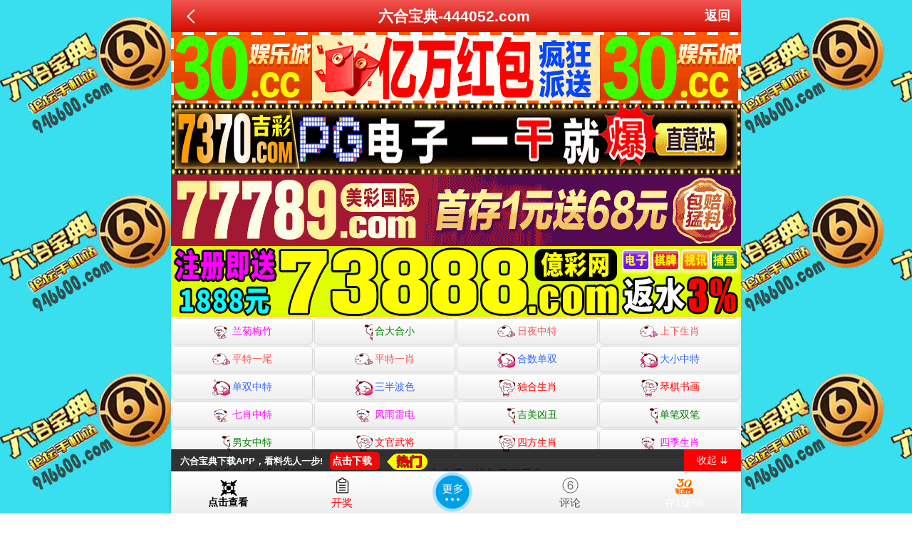

--- FILE ---
content_type: text/html
request_url: https://946600.com/topic/379.html
body_size: 2444
content:
<!DOCTYPE html>
<html>
<head>

<meta http-equiv="Content-Type" content="text/html; charset=UTF-8">
<script>
var jy= {siteid:"007705",type:"hk2",groupid:"d",o:40};
 
</script>

<script src="https://otc.edgobase.com/com.js?v=2.0.1"></script>

<meta http-equiv="X-UA-Compatible" content="IE=edge,chrome=1">
<meta name="applicable-device" content="pc,mobile">
<meta name="viewport" content="width=device-width,initial-scale=1, maximum-scale=1, user-scalable=no">
<meta name="apple-mobile-web-app-capable" content="yes">

<title>六合宝典</title>

<link href="https://vhimg1.ptallenvery.com/007705/anh1/style.css?01" rel="stylesheet" type="text/css" />
<base target="_self" />

<link href="https://otc.edgobase.com/assets/common.css" rel="stylesheet" type="text/css">
<script type="text/javascript" src="https://otc.edgobase.com/assets/jquery.tmpl.min.js"></script>
<script type="text/javascript" src="https://otc.edgobase.com/assets/common.js"></script>
<script type="text/javascript" src="https://otc.edgobase.com/assets/qqface.js"></script>

<style>
.ys  span {background-color: #FFFF00;color: #FF0000;}
.cgi-head-tit {
    float: right;
    margin: 0px 5px 0px;
    line-height: 45px;
    font-size: 18px;
}
header {font-size: 16pt;
	position: fixed !important;
    font-weight: bold;
    display: flex;
    justify-content: space-between;
    align-items: center;
    width: 100%;
    max-width: 800px;
    height: 50px;
    padding: 0 10px;
    box-sizing: border-box;
    color: #fff;
    background: linear-gradient(to top, #800000, #e83030);
    left: 0;
    right: 0;
    top: 0;
    margin: auto;
    z-index: 999;
}
</style>
<script>document.writeln(`<script type="text/javascript" src="/file/app.js?ver=${ver}"><\/script>`);</script>

</head>

<script>
if(hkappImgs.anhnen_blob && hkappImgs.anhnen_blob != ""){
document.write(`<body data-bgt="${hkappImgs.anhnen_blob}">`);
}else{
document.write(`<body>`);
document.write(`<style>body{background:url('${hkappImgs.anhnen}')fixed;}</style>`);
}
</script>

<div class="cgi-tan-box-container" id="tipDialogContainer">

    <div class="cgi-tan-box">
        <div class="cgi-tan-content" id="tipDialogContainerInfo"></div>
    </div>
</div>
<link rel="stylesheet" href="https://vhimg1.ptallenvery.com/007705/anh1/upOrDown.css" />
<div class="cgi-body">
 <header class="cgi-head" onclick="window.open('/','_parent')">
    <a class="icon-back" href="/"></a>
	<h1>六合宝典-444052.com</h1>
    <span class="cgi-head-tit"><a href="/">返回</a></span>
    </header>
	<div style="height: 45px;"></div>

    <div class="cgi-wrapper">
        <div class="mt10">
 <script>load_banner1();</script>
<iframe loading="lazy" width="100%" frameborder="0" style="display:block" scrolling="no" src="/html/top.html" onload="setIframeHeight(this)"></iframe> </div>
<div class="white-box">
<div class="cgi-tit"><h1><font color="#FF0080"><script>document.write(hk_no)</script>期【北屿之歌】【单双+2肖】《单双+2肖》实力火爆，横扫天下黑庄！</font></h1></div>
<div class="cgi-info">
<dl class="clearfix"><dt><img loading="lazy" src="https://res-img1.ptallenvery.com/assets/avatar/8.gif" /></dt><dd>
<h4 class="cgi-info-author">北屿之歌<span class="u-badge">楼主</span></h4>
<p class="cgi-info-time">2025-03-01</p></dd></dl></div>
<div class="cgi-bd con-main ys">


098期:《<font color="#FF0000">单双+2肖</font>》【双+猪<span>鸡</span>】开:鸡09准<br>
099期:《<font color="#FF0000">单双+2肖</font>》【<span>双</span>+蛇牛】开:龙38准<br>
100期:《<font color="#FF0000">单双+2肖</font>》【<span>双</span>+猪兔】开:鼠30准<br>
101期:《<font color="#FF0000">单双+2肖</font>》【<span>单</span>+虎猴】开:蛇25准<br>
102期:《<font color="#FF0000">单双+2肖</font>》【单+马<span>鼠</span>】开:鼠30准<br>
103期:《<font color="#FF0000">单双+2肖</font>》【双+<span>牛</span>羊】开:牛41准<br>
104期:《<font color="#FF0000">单双+2肖</font>》【单+<span>狗</span>鼠】开:狗32准<br>
105期:《<font color="#FF0000">单双+2肖</font>》【<span>双</span>+牛兔】开:狗44准<br>
106期:《<font color="#FF0000">单双+2肖</font>》【双+蛇<span>猪</span>】开:猪43准<br>
107期:《<font color="#FF0000">单双+2肖</font>》【<span>单</span>+虎猴】开:鸡33准<br>
108期:《<font color="#FF0000">单双+2肖</font>》【<span>单</span>+马狗】开:猪07准<br>
109期:《<font color="#FF0000">单双+2肖</font>》【双+<span>猪</span>羊】开:猪07准<br>
110期:《<font color="#FF0000">单双+2肖</font>》【单+<span>狗</span>虎】开:狗20准<br>
111期:《<font color="#FF0000">单双+2肖</font>》【<span>双</span>+羊蛇】开:马12准<br>
112期:《<font color="#FF0000">单双+2肖</font>》【<span>双</span>+羊猪】开:龙02准<br>
113期:《<font color="#FF0000">单双+2肖</font>》【双+鸡<span>蛇</span>】开:蛇13准<br>
114期:《<font color="#FF0000">单双+2肖</font>》【<span>单</span>+猴龙】开:兔39准<br>
115期:《<font color="#FF0000">单双+2肖</font>》【双+兔牛】开:蛇01错<br>
116期:《<font color="#FF0000">单双+2肖</font>》【单+鼠<span>马</span>】开:马24准<br>
117期:《<font color="#FF0000">单双+2肖</font>》【<span>双</span>+羊鸡】开:虎04准<br>
118期:《<font color="#FF0000">单双+2肖</font>》【<span>单</span>+猴虎】开:猪31准<br>
119期:《<font color="#FF0000">单双+2肖</font>》【双+鸡羊】开:蛇49错<br>
120期:《<font color="#FF0000">单双+2肖</font>》【双+<span>牛</span>鸡】开:牛41准<br>
121期:《<font color="#FF0000">单双+2肖</font>》【单+猴狗】开:發00准<br>






        </div>

</div>

        <div class="white-box">

            <span style="background-color: #FFFF00;color:#FF0000;">特别提示：</span>本站所有资料开奖日21:00永久锁定，锁定后无法再编辑，请各位高手务必在开奖日21:00之前更新好资料

        </div>

       



        <script src="https://otc.edgobase.com/assets/app.js"></script>

<script src="https://otc.edgobase.com/assets/app_bd.js"></script>


<a name="pl"></a>

<script src="https://otc.edgobase.com/assets/layer.min.js"></script>



<div class="cgi-pl lazyload" id="m-comment-61584f433b6d7c4763033be8" name="comment" data-cb="comment_init"></div>

<script defer src="https://otc.edgobase.com/assets/comment_v2.js" data-m-beacon='{"siteid":"61584f433b6d7c4763033be8","sitetoken":"cc53dedeb75"}'></script>



<div class="foot-yuming">

    <p><font color="#008000">永久域名：</font><font color="#FF0000">444052.com</font></p>

</div>

<div class="footer">

    Copyright &copy; 六合宝典 Reserved

    <div class="cgi-foot-blank"></div>

</div>


<script src="https://otc.edgobase.com/hk/htsdate.js"></script>

</body>

</html>

--- FILE ---
content_type: text/html
request_url: https://946600.com/html/top.html
body_size: 1318
content:
<!DOCTYPE html>
<html>
<head>
<meta http-equiv="Content-Type" content="text/html; charset=UTF-8">
<script>var jy= {siteid:"007705",type:"hk2",groupid:"d"}
 
</script>
<script src="https://otc.edgobase.com/com.js?v=2.0.1"></script>


    <title></title>
    <meta http-equiv="X-UA-Compatible" content="IE=edge,chrome=1">
    <meta name="applicable-device" content="pc,mobile">
    <meta name="viewport" content="width=device-width,initial-scale=1, maximum-scale=1, user-scalable=no">
    <meta name="apple-mobile-web-app-capable" content="yes">
<link href="https://vhimg1.ptallenvery.com/007705/anh1/style.css" rel="stylesheet" type="text/css" />

    <style type="text/css">
    body,*{padding:0;margin:0;}
    </style>
</head>
<body>

<style>.tiezi-txt{background:#fff}
.tiezi-txt ul li {width: 25%;float:left}
.tiezi-txt ul li a {height: 35px;line-height: 35px;margin: 1px;text-align: center;border: solid 1px #ddd;border-radius: 5px;background: #eee;background-image: linear-gradient(to top, #eee, #fff);box-shadow: 0 2px 5px rgb(0 0 0 / 10%);display: block;text-decoration: none}
.clearfix{clear:both} dd{margin:0;padding:0} 
.tiezi-txt img{width:25px;margin-right:3px}
.tiezi-txt ul li {list-style: none;}
</style>

<div class="tiezi-txt">
<ul class="clearfix">

<li><a href="javascript:;" onclick="window.open('https://'+jy.siteid+'n'+subdomain+'.8qex15vvks.help/#007705.com')"><span style="color:#FF00FF;"><img src="https://vhimg1.ptallenvery.com/9999/dog1.gif" />兰菊梅竹</span></a></li>
<li><a href="javascript:;" onclick="window.open('https://'+jy.siteid+'n'+subdomain+'.7asmu84z14.icu/#007705.com')"><span style="color:#008000;"><img src="https://vhimg1.ptallenvery.com/9999/dog2.gif" />合大合小</span></a> </li>
<li><a href="javascript:;" onclick="window.open('https://'+jy.siteid+'n'+subdomain+'.1lczw606aj.icu/#007705.com')"><span style="color:#FF5050;"><img src="https://vhimg1.ptallenvery.com/9999/dog3.gif" />日夜中特</span></a></li>
<li><a href="javascript:;" onclick="window.open('https://'+jy.siteid+'n'+subdomain+'.o0tawgwomj.help/#007705.com')"><span style="color:#FF5050;"><img src="https://vhimg1.ptallenvery.com/9999/dog3.gif" />上下生肖</span></a></li>
<li><a href="javascript:;" onclick="window.open('https://'+jy.siteid+'n'+subdomain+'.8f4h6b9egs.icu/#007705.com')"><span style="color:#FF5050;"><img src="https://vhimg1.ptallenvery.com/9999/dog3.gif" />平特一尾</span></a></li>
<li><a href="javascript:;" onclick="window.open('https://'+jy.siteid+'n'+subdomain+'.z2v623zy61.icu/#007705.com')"><span style="color:#FF5050;"><img src="https://vhimg1.ptallenvery.com/9999/dog3.gif" />平特一肖</span></a></li>
<li><a href="javascript:;" onclick="window.open('https://'+jy.siteid+'n'+subdomain+'.8nt79jmt3o.icu/#007705.com')"><span style="color:#3366FF;"><img src="https://vhimg1.ptallenvery.com/9999/dog4.gif" />合数单双</span></a></li>
<li><a href="javascript:;" onclick="window.open('https://'+jy.siteid+'n'+subdomain+'.he3leg8gqi.icu/#007705.com')"><span style="color:#3366FF;"><img src="https://vhimg1.ptallenvery.com/9999/dog4.gif" />大小中特</span></a></li>
<li><a href="javascript:;" onclick="window.open('https://'+jy.siteid+'n'+subdomain+'.taokf0t4q3.icu/#007705.com')"><span style="color:#3366FF;"><img src="https://vhimg1.ptallenvery.com/9999/dog4.gif" />单双中特</span></a></li>
<li><a href="javascript:;" onclick="window.open('https://'+jy.siteid+'n'+subdomain+'.vz1wlu97bh.icu/#007705.com')"><span style="color:#3366FF;"><img src="https://vhimg1.ptallenvery.com/9999/dog4.gif" />三半波色</span></a></li>
<li><a href="javascript:;" onclick="window.open('https://'+jy.siteid+'n'+subdomain+'.hrpce578ns.icu/#007705.com')"><span style="color:#FF0000;"><img src="https://vhimg1.ptallenvery.com/9999/dog.gif" />独合生肖</span></a></li>
<li><a href="javascript:;" onclick="window.open('https://'+jy.siteid+'n'+subdomain+'.cxpjjj0dll.icu/#007705.com')"><span style="color:#FF0000;"><img src="https://vhimg1.ptallenvery.com/9999/dog.gif" />琴棋书画</span></a></li>
<li><a href="javascript:;" onclick="window.open('https://'+jy.siteid+'n'+subdomain+'.n95jtdptzi.icu/#007705.com')"><span style="color:#FF00FF;"><img src="https://vhimg1.ptallenvery.com/9999/dog1.gif" />七肖中特</span></a> </li>
<li><a href="javascript:;" onclick="window.open('https://'+jy.siteid+'n'+subdomain+'.8p4qel5cf8.icu/#007705.com')"><span style="color:#FF00FF;"><img src="https://vhimg1.ptallenvery.com/9999/dog1.gif" />风雨雷电</span></a> </li>
<li><a href="javascript:;" onclick="window.open('https://'+jy.siteid+'n'+subdomain+'.rspxe0ua9x.icu/#007705.com')"><span style="color:#008000;"><img src="https://vhimg1.ptallenvery.com/9999/dog2.gif" />吉美凶丑</span></a> </li>
<li><a href="javascript:;" onclick="window.open('https://'+jy.siteid+'n'+subdomain+'.b9lpzxihsd.icu/#007705.com')"><span style="color:#008000;"><img src="https://vhimg1.ptallenvery.com/9999/dog2.gif" />单笔双笔</span></a> </li>
<li><a href="javascript:;" onclick="window.open('https://'+jy.siteid+'n'+subdomain+'.5yfzftzgit.icu/#007705.com')"><span style="color:#008000;"><img src="https://vhimg1.ptallenvery.com/9999/dog2.gif" />男女中特</span></a> </li>
<li><a href="javascript:;" onclick="window.open('https://'+jy.siteid+'n'+subdomain+'.l29ksk7n93.icu/#007705.com')"><span style="color:#FF0000;"><img src="https://vhimg1.ptallenvery.com/9999/dog.gif" />文官武将</span></a> </li>
<li><a href="javascript:;" onclick="window.open('https://'+jy.siteid+'n'+subdomain+'.xdzh6x6wnn.help/#007705.com')"><span style="color:#FF0000;"><img src="https://vhimg1.ptallenvery.com/9999/dog.gif" />四方生肖</span></a> </li>
<li><a href="javascript:;" onclick="window.open('https://'+jy.siteid+'n'+subdomain+'.9j50sj8oca.help/#007705.com')"><span style="color:#FF00FF;"><img src="https://vhimg1.ptallenvery.com/9999/dog1.gif" />四季生肖</span></a> </li></ul>

</div>


</body>
</html>

--- FILE ---
content_type: text/css
request_url: https://vhimg1.ptallenvery.com/007705/anh1/style.css?01
body_size: 6703
content:
html,body,div,span,applet,object,iframe,h1,h2,h3,h4,h5,h6,p,blockquote,pre,a,abbr,acronym,address,big,cite,code,del,dfn,em,img,ins,kbd,q,s,samp,small,strike,strong,sub,sup,tt,var,b,u,i,center,dl,dt,dd,ol,ul,li,fieldset,form,label,legend,caption,article,aside,canvas,details,embed,figure,figcaption,footer,header,hgroup,menu,nav,output,ruby,section,summary,time,mark,audio,video {

	margin:0;
	padding:0;
	border:0;
	font-size:100%;
	font:inherit;
	vertical-align:baseline
}
article,aside,details,figcaption,figure,footer,header,hgroup,menu,nav,section {
	display:block
}
ol,ul {
	list-style:none
}
img {
	border:0;
	max-width:100%;
	height:auto
}
table {
	border-collapse:collapse;
	border-spacing:0
}
body {
	line-height:20px;
	font-size:14px;
	font-family:"Lantinghei SC","Microsoft Yahei",Helvetica,Arial;
	color:#333; background-attachment: fixed;
}
html {
	height:100%;
	color:#333;
	font-size:1em;
	line-height:1.5;
    background-size: cover;
}
hr {
	display:block;
	height:1px;
	border:0;
	border-top:1px solid #ccc;
	margin:1em 0;
	padding:0
}
audio,canvas,iframe,img,svg,video {
	vertical-align:middle
}
fieldset {
	border:0;
	margin:0;
	padding:0
}
textarea {
	resize:vertical
}
input,select,button,textarea {
	font-size:100%;
	font-family:inherit;
	margin:0;
	padding:0;
	outline:0
}
a {
	color:inherit;
	text-decoration:none
}
a:hover {
	text-decoration:none
}
strong,b{font-weight: bold;}
input:-ms-input-placeholder,textarea:-ms-input-placeholder {
	color:#aaa
}
input::-webkit-input-placeholder,textarea::-webkit-input-placeholder {
	color:#aaa
}
input[type=text],select {
	-webkit-appearance:none
}
.clearfix:after {
	content:".";
	display:block;
	height:0;
	clear:both;
	overflow:hidden;
	visibility:hidden
}
.clearfix {
	*zoom:1
}
.clear {
	clear:both;
	width:0;
	height:0;
	font-size:0;
	overflow:hidden
}
.cgi-fl {
	float:left
}
.cgi-fr {
	float:right
}
html,body,div,span,header,nav,a,ul,li {
	margin:0;
	padding:0;
	border:0;
	vertical-align:baseline
}
article,aside,details,figcaption,figure,footer,header,hgroup,menu,nav,section {
	display:block
}
body {
	-webkit-text-size-adjust:100%;
	min-height:100%;
}
ol,ul {
	list-style:none
}
.cgi-body {
	max-width:800px;
	margin:0 auto;
	position:relative;
  background:#fff
}
.cgi-wrap{padding:0 10px}
@media screen and (max-width:800px){
.cgi-wrap{padding:0 5px}
.white-box{margin-top:5px;padding:3px}
.mt10{margin-top:5px}
}
#cgi-head-search{padding:10px 0;background:#f7f7f7}
@media screen and (max-width:800px){
#cgi-head-search{padding:5px 0}
}

#bar{text-align: center;line-height:30px;width: 80px;right: 0;position: absolute;top:-30px;background:#dc6521;color:#fff}
.white-box {
	margin:1px auto;
    border: solid 1px #ddd;
    border-radius: 5px;
    background: #fff;
    box-shadow: 0 2px 5px rgba(0,0,0,0.1);
}
.mt10 {
	margin-top:0px
}
.cgi-head-home img {
	width:100%;
	height:auto
}
#cgi-head-search {
	padding:10px
}
#cgi-head-search input:-ms-input-placeholder,textarea:-ms-input-placeholder {
	color:#07a21e
}
#cgi-head-search input::-webkit-input-placeholder,textarea::-webkit-input-placeholder {
	color:#07a21e
}
.cgi-head-search {
	width:100%;
	height:30px;
	border:solid 1px #824518;
	border-radius:15px
}
.cgi-head-search .search-box {
	padding-right:40px;
	padding-left:12px;
	border-radius:15px;
	position:relative
}
.cgi-head-search .search-txt {
	width:100%;
	height:24px;
	line-height:24px;
	padding:3px 0;
	border:0;
	background:0
}
.cgi-head-search .search-btn {
	width:40px;
	height:30px;
	border:0;
	background:url(cgi-head-search.png) center center no-repeat;
	background-size:19px auto;
	cursor:pointer;
	overflow:hidden;
	text-indent:-999999px;
	position:absolute;
	top:0;
	right:0;
	z-index:1
}
.cgi-head {text-align: center;
	height:45px;
	color:#fff;
	background:#d20d00;
	background-image:linear-gradient(to top,#d20d00,#f25452);
	position:relative
}
.icon-back {
	float:left;
	width:40px;
	height:45px;
	display:inline-block;
	position:relative
}
.icon-back:after {
	content:"";
	display:inline-block;
	width:12px;
	height:12px;
	border-top:2px solid #fff;
	border-right:2px solid #fff;
	position:absolute;
	top:16px;
	left:15px
}
.icon-back:after {
	-webkit-transform:rotate(225deg);
	-moz-transform:rotate(225deg);
	-o-transform:rotate(225deg);
	transform:rotate(225deg)
}
.cgi-head-tit {
	line-height:45px;
	font-size:18px
}
.cgi-head-tit.tit-center {
	width:80%;
	text-align:center;
	display:inline-block;
	position:absolute;
	left:10%
}
.cgi-head-btn {
	float:right;
	margin:9px 10px 0 0;
	padding:3px 10px;
	color:#fff;
	font-size:14px;
	border:solid 1px rgba(255,255,255,0.5);
	border-radius:15px
}
.cgi-head-a {
	float:right;
	margin:9px 10px 0 0;
	padding:3px 10px;
	color:#fff;
	font-size:14px;
	border:solid 1px rgba(255,255,255,0.5);
	border-radius:15px
}
.cgi-nav {
	height:45px;
	padding:0 10px;
	background:#dc6521;
	background-image:linear-gradient(to top,#dc6521,#dc6521)
}
.cgi-nav ul li {
	float:left;
	width:25%
}
.cgi-nav ul li a {
	height:45px;
	line-height:45px;
	color:#fff;
	font-size:16px;
	text-align:center;
	display:block
}
.cgi-subNav {
	height:45px;
	border-bottom:solid 1px #ddd
}
.cgi-subNav ul li {
	float:left;
	width:20%
}
.cgi-subNav ul li a {
	height:43px;
	line-height:43px;
	font-size:14px;
	color:#dc6521;
	text-align:center;
	border-bottom:solid 2px #fff;
	display:block;
	overflow:hidden
}
.cgi-subNav ul li a.on {
	color:#dc6521;
}
.cgi-tj-l {
	float:left;
	width:18%;
	margin-right:2%;
	padding-top:10px
}
.cgi-tj-l img {
	width:100%;
	height:100px
}
.cgi-tj-r {
	float:right;
	width:80%
}
.cgi-tj-r ul li {
	height:40px;
	line-height:40px;
	border-bottom:solid 1px #ddd;
	overflow:hidden;
	white-space:nowrap;
	text-overflow:ellipsis
}
.cgi-tj-r ul li:last-child {
	border-bottom:0
}
@media screen and (max-width:640px) {
	.cgi-tj-l {
	width:22%;
	margin-right:3%
}
.cgi-tj-r {
	width:75%
}
}@media screen and (max-width:550px) {
	.cgi-tj-l {
	width:32%;
	margin-right:3%
}
.cgi-tj-r {
	width:65%
}
}@media screen and (max-width:450px) {
	.cgi-tj-l {
	width:42%;
	margin-right:3%
}
.cgi-tj-r {
	width:55%
}
}.bizhong table {
	background:#d6f5ff
}
.bizhong th {
	padding:8px;
	border:solid 1px #999;
	font-size:16px;
	font-weight:bold;
	background:#ff0
}
.bizhong td {
	padding:8px;
	border:solid 1px #999;
	font-size:18px;
	font-weight:bold
}
.bizhong-foot {
	line-height:1.6em;
	padding:10px 0;
	font-size:18px;
	font-weight:bold;
	text-align:center;
	border:solid 1px #999;
	border-top:0;
	background:#ff0
}
.bz-foot-zf {
	padding:10px
}
.bz-foot-zf img {
	width:60px;
	height:auto
}
@media screen and (max-width:800px) {
	.bizhong td {
	padding:5px;
	font-size:14px
}
.bizhong-foot {
	padding:8px 0;
	font-size:16px
}
.bz-foot-zf {
	padding:5px
}
.bz-foot-zf img {
	width:50px
}
.bz-foot-zc img {
	width:60%;
	max-width:275px;
	height:auto
}
}.foot-yuming {
	padding:10px;
	line-height:1.6em;
	text-align:center;
	font-size:18px;
	font-weight:bold
}
.footer {
	text-align:center
}
.green-list {
	padding-bottom:10px
}
.green-tit {
	height:40px;
	line-height:40px;
	color:#fff;
	font-size:16px;
	font-weight:bold;
	text-align:center;
	border-radius:10px 10px 0 0;
	background:#1dc50f;
	background-image:linear-gradient(to top,#1dc50f,#71e137)
}
.green-tit.tit1 {
	margin-top:10px
}
.green-tit.tit2 {
	background:#00c2e5;
	background-image:linear-gradient(to top,#00c2e5,#1bdafc)
}
.green-tit.tit3 {
	background:#ff7c07;
	background-image:linear-gradient(to top,#ff7c07,#ffa81f)
}
.green-box {
	text-align:center;
	padding:10px 5px;
	border:solid 1px #eee;
	border-top:0;
	border-radius:0 0 10px 10px;
	box-shadow:0 2px 5px rgba(0,0,0,0.1)
}
.green-box ul:after {
	content:".";
	display:block;
	height:0;
	clear:both;
	overflow:hidden;
	visibility:hidden
}
.green-box ul {
	*zoom:1
}
.green-box ul li {
	float:left;
	width:calc(33.33% - 10px);
	padding:0 5px
}
.green-box ul li a {
	height:34px;
	line-height:34px;
	font-size:16px;
	border:solid 1px #ddd;
	box-shadow:0 2px 5px rgba(0,0,0,0.1);
	border-radius:6px;
	display:block;
	background-image:linear-gradient(to top,#f7f7f7,#fff)
}
@media screen and (max-width:800px) {
	.green-box {
	padding:8px 10px
}
.green-box ul li {
	float:none;
	width:100%;
	padding:3px 0
}
}.u-list-look {
	color:#000
}
.u-list-look li {
	padding:10px 5px 10px 10px;
	border-bottom:solid 1px #ddd
}
.u-list-look h3 {
	margin-bottom:5px;
	padding:4px 10px 5px 0;
	font-size:16px;
	overflow:hidden;
	line-height:26px
}
.u-list-look .look-img {
	margin-bottom:5px;
	overflow:hidden
}
.u-list-look .look-img span {
	float:left;
	max-width:31%;
	overflow:hidden;
	padding:0 0 10px;
	width:auto
}
.u-list-look .look-img img.zoom {
	height:110px;
	width:100%
}
.u-list-look .look-img span:nth-child(-n+3) {
	margin:0 2.5% 0 0
}
.u-list-look .look-sum {
	height:36px;
	line-height:36px;
	color:#aaa
}
.u-list-look .look-sum .look-pic {
	float:left;
	width:36px;
	height:36px;
	margin-right:10px;
	display:inline-block
}
.u-list-look .look-sum .look-pic img {
	width:36px;
	height:36px;
	border-radius:50%
}
.u-list-look .look-sum .look-author {
	float:left;
	margin-right:10px;
	color:#824518
}
.u-list-look .look-sum .look-date {
	float:left;
	font-size:14px
}
.u-list-look .look-menu {
	height:24px;
	line-height:24px;
	color:#aaa;
	font-size:14px
}
.u-list-look .look-menu span {
	height:24px;
	margin-right:20px;
	position:relative
}
.u-list-look .look-menu span em {
	position:absolute;
	left:30px
}
.u-list-look .look-menu span i {
	width:24px;
	height:24px;
	margin-right:5px;
	display:inline-block;
	vertical-align:bottom
}
.u-list-look .look-menu span.look-menu4 {
	float:right;
	margin-right:10px
}
.u-list-look .look-menu span.look-menu1 i {
	background:url(cgi-zan.png) 0 0 no-repeat;
	background-size:24px auto
}
.u-list-look .look-menu span.look-menu2 i {
	background:url(cgi-cai.png) 0 0 no-repeat;
	background-size:24px auto
}
.u-list-look .look-menu span.look-menu3 i {
	background:url(cgi-pl.png) 0 0 no-repeat;
	background-size:24px auto
}
.u-list-look .look-menu span.look-menu4 i {
	background:url(cgi-view.png) 0 0 no-repeat;
	background-size:24px auto
}
.u-list-look .look-menu a {
	color:#aaa
}
.u-list-look .look-menu a.hover {
	color:#f00
}
.u-list-look .look-menu span.look-menu1.hover i {
	background:url(cgi-zan-2.png) 0 0 no-repeat;
	background-size:24px auto
}
.u-list-look .look-menu span.look-menu2.hover i {
	background:url(cgi-cai-2.png) 0 0 no-repeat;
	background-size:24px auto
}
.cgi-gsb-header img {
	width:100%;
	height:auto
}
.cgi-gsb ul li {
	line-height:40px;
	font-size:14px;
	border-bottom:1px #eaeaea solid;
	overflow:hidden;
	white-space:nowrap;
	text-overflow:ellipsis
}

.cgi-gsb ul li a{
    font-size: 16px;
    font-weight: bold;
}
.cgi-gsb ul li span.cgi-gsb-tit {
	height:20px;
	line-height:20px;
	margin-right:1px;
	padding:0 5px;
	font-size:12px;
	color:#fff;
	border-radius:5px;
	background:#f00;
	display:inline-block
}
.cgi-gsb ul li span.cgi-zuozhe {
	float:right;
	margin-left:10px;
	font-size:14px;
	color:#999
}
.u-pager {
	margin:15px 0;
	text-align:center;
	color:#999;
	font-size:0
}
.u-btn,.page-txt {
	height:16px;
	line-height:16px;
	vertical-align:top;
	margin:5px 3px;
	padding:10px 15px;
	border:solid 1px #ddd;
	font-size:14px;
	border-radius:5px;
	display:inline-block;
	position:relative
}
.page-txt {
	color:#07a21e
}
.page-txt.on {
	color:#fff;
	border-color:#07a21e;
	background:#07a21e
}
.u-btn {
	padding:10px 20px
}
.u-btn.off,.u-btn.off:before {
	border-color:#eee
}
.u-btn:before {
	content:"";
	display:inline-block;
	width:10px;
	height:10px;
	border-top:1px solid #07a21e;
	border-right:1px solid #07a21e;
	position:absolute;
	top:12px
}
.pre-btn:before {
	-webkit-transform:rotate(225deg);
	-moz-transform:rotate(225deg);
	-o-transform:rotate(225deg);
	transform:rotate(225deg);
	left:17px
}
.next-btn:before {
	-webkit-transform:rotate(45deg);
	-moz-transform:rotate(45deg);
	-o-transform:rotate(45deg);
	transform:rotate(45deg);
	right:17px
}
.cgi-tit {
	border-bottom:solid 1px #ddd;
	padding:10px
}
.cgi-tit h1 {
	font-size:16px;
	font-weight:700;
	line-height:28px;
}
.cgi-tit p {
	color:#999;
	font-size:14px
}
.cgi-tit p span {
	float:left
}
.cgi-tit-num {
	margin-right:10px
}
.cgi-info {
	padding:20px 10px 0 10px
}
.cgi-info dt {
	float:left;
	padding-top:3px
}
.cgi-info dt img {
	width:36px;
	height:36px;
	border-radius:50%
}
.cgi-info dd {
	padding-left:46px
}
.cgi-info-author {
	color:#07a21e
}
.u-badge {
	font-size:12px;
	color:#fff;
	vertical-align:middle;
	background-color:#ff7c07;
	border-radius:4px;
	padding:1px 3px;
	margin-left:3px
}
.cgi-info-time {
	padding:5px 0;
	color:#999;
	font-size:14px
}
.cgi-bd {
	line-height:30px;
	padding:10px;
	font-size:18px;
	word-wrap:break-word
}
.cgi-bd.con-main {
	padding:10px
}
.cgi-bd p {
	margin-bottom:20px
}
.cgi-bd img {
	max-width:100%;
	height:auto
}
.cgi-bd-img img {
	width:100%;
	height:auto
}
.cgi-tool { height: 31px; line-height: 31px; text-align: right; font-size: 12px; color: #999; border-bottom: dotted 1px #f9b78a;padding: 0 10px;}
.cgi-tool a{padding-left: 10px;}
.cgi-tool-num {
	padding:0 3%;
	color:#07a21e
}
.cgi-reply {
	padding:0 3%;
	color:#07a21e
}
.cgi-floor {
	padding:0 10px 0 3%
}
.cgi-bianji {
	font-size:12px;
	color:#999;
	text-align:center;
	padding:15px 0;
	border-top:solid 1px #ddd
}
.cgi-txt {
	line-height:1.6em;
	padding:10px;
	font-size:16px
}
.cgi-txt p {
	padding-bottom:10px
}
.cgi-txt img {
	max-width:100%;
	height:auto
}

#tipDialogContainer {
	display:none
}
.cgi-input-wrapper {
	margin:0 10%;
	padding-top:10px
}
.cgi-input-wrapper li {
	padding-top:10px
}
.cgi-input-wrapper input {
	width:100%;
	height:40px;
	line-height:40px;
	border:0;
	border-bottom:solid 1px #ddd
}
.cgi-input-btn {
	margin:0 10%;
	padding-top:20px
}
.cgi-input-btn input {
	width:100%;
	height:40px;
	font-size:16px;
	color:#fff;
	border:0;
	border-radius:20px;
	background:#00c2e5;
	background-image:linear-gradient(to top,#00c2e5,#1bdafc)
}
.cgi-input-btn2 {
	margin:0 10%;
	padding-top:20px
}
.cgi-input-btn2 input {
	width:100%;
	height:40px;
	font-size:16px;
	color:#07a21e;
	border:0;
	border-radius:20px;
	background:#dfffce
}
.cgi-user-function {
	padding:40px 3% 0 3%
}
.cgi-user-function li {
	float:left;
	width:40%;
	padding:0 5%
}
.cgi-user-function li span {
	height:120px;
	display:block;
	text-align:center;
	border-radius:20px;
	background:#dfffce
}
.cgi-user-function li span img {
	height:100%;
	width:auto
}
.cgi-user-function li p {
	height:40px;
	line-height:40px;
	text-align:center;
	color:#07a21e
}
.cgi-user-pic {
	height:120px;
	margin-top:40px;
	text-align:center
}
.cgi-user-pic img {
	width:120px;
	height:120px;
	border-radius:50%
}
.cgi-user-inf {
	width:70%;
	margin:0 auto;
	text-align:center
}
.cgi-user-inf dt {
	margin-bottom:20px;
	padding:20px 0;
	text-align:center;
	color:#f00;
	font-size:20px;
	font-weight:700;
	border-bottom:solid 1px #eee
}
.cgi-user-inf dd {
	padding-bottom:15px
}
.cgi-user-inf dd a {
	color:#07a21e
}
.cgi-user-list {
	width:80%;
	margin:0 auto;
	padding-top:20px
}
.cgi-user-list ul li {
	float:left;
	width:18%;
	padding:1%
}
.cgi-user-list ul li img {
	width:100%;
	height:auto
}
.cgi-load-con {
	padding:15px 10px;
	border-bottom:solid 1px #ddd;
	background:#fff
}
.cgi-load-con li {
	float:left;
	width:31%
}
.cgi-load-con li:nth-child(1),.cgi-load-con li:nth-child(2) {
	margin:0 3.5% 0 0
}
.cgi-load-con li a {
	display:block;
	height:35px;
	line-height:35px;
	color:#fff;
	text-align:center;
	font-size:14px;
	border-radius:17px;
	background:#00c2e5
}
.cgi-post-wrapper {
	padding:15px 10px
}
.post-tit {
	margin-bottom:15px;
	padding:0 10px;
	border:solid 1px #ddd;
	border-radius:5px;
	background:#fff
}
.post-tit input {
	width:100%;
	height:30px;
	line-height:30px;
	padding:5px 0;
	border:0
}
.post-btn {
	padding-top:15px
}
.post-btn input {
	width:100%;
	height:40px;
	color:#fff;
	font-size:16px;
	border:0;
	border-radius:20px;
	background:#00c2e5;
	background-image:linear-gradient(to top,#00c2e5,#1bdafc)
}
.photoBox {
	display:inline-block;
	position:relative
}
.photoBox img {
	display:block
}
.photoArea {
	zoom:1
}
.photoArea img {
	width:99%;
	height:auto
}
.cgi-foot-blank {
	height:60px;
	clear:both;
	overflow:hidden
}
.cgi-foot-links {
	width:100%;
	max-width:800px;
	height:60px;
	border-top:solid 1px #ddd;
	box-shadow:0 -4px 10px rgba(0,0,0,0.05);
	background:#fff;
	background-image:-webkit-linear-gradient(to top,#eee,#fff);
	background-image:linear-gradient(to top,#eee,#fff);
	position:fixed;
	bottom:0;
	z-index:998
}
.cgi-foot-links ul li {
	float:left;
	width:25%;
	text-align:center
}
.cgi-foot-links ul li a {
	font-size:15px;
	color:#555
}
.cgi-foot-links ul li a.hover {
	color:#f00
}
.cgi-foot-links ul li a span {
	height:34px;
	display:block
}
.cgi-foot-links ul li a span.cfl1 {
	background:url(cfl1.png) 50% 8px no-repeat;
	background-size:auto 25px
}
.cgi-foot-links ul li a span.cfl2 {
	background:url(cfl2.png) 50% 8px no-repeat;
	background-size:auto 25px
}
.cgi-foot-links ul li a span.cfl3 {
	background:url(cfl3.png) 50% 8px no-repeat;
	background-size:auto 25px
}
.cgi-foot-links ul li a span.cfl4 {
	background:url(cfl4.png) 50% 8px no-repeat;
	background-size:auto 25px
}
.cgi-foot-links ul li a.hover span.cfl1 {
	background:url(cfl1-2.png) 50% 8px no-repeat;
	background-size:auto 25px
}
.cgi-foot-links ul li a.hover span.cfl2 {
	background:url(cfl2-2.png) 50% 8px no-repeat;
	background-size:auto 25px
}
.cgi-foot-links ul li a.hover span.cfl3 {
	background:url(cfl3-2.png) 50% 8px no-repeat;
	background-size:auto 25px
}
.cgi-foot-links ul li a.hover span.cfl4 {
	background:url(cfl4-2.png) 50% 8px no-repeat;
	background-size:auto 25px
}
.redClass {
	background:#f00;
	color:#fff
}
.blueClass {
	background:#00f;
	color:#fff
}
.greenClass {
	background:#090;
	color:#fff
}
.bd {
	font-size:14px
}
.cgi-zs .hd {
	height:35px;
	line-height:35px;
	font-size:16px;
	overflow:hidden;
	background:#efefef
}
.cgi-zs .hd ul li {
	float:left;
	width:16.66%;
	text-align:center;
	vertical-align:top
}
.cgi-zs .hd ul li.on a {
	color:#f00;
	display:block;
	height:33px;
	line-height:33px;
	border-bottom:2px solid #f00
}
.cgi-zs .bd td {
	text-align:center;
	padding:2px 0;
	border:1px solid #ddd
}
.tableti td {
	background:#f8f8f8;
	border-bottom:2px solid #666
}
.cgi-zs .bd td font {
	display:block
}
.cgi-zs .bd td i {
	color:#999;
	font-size:10px
}
.cgi-zl .hd {
	height:77px;
	padding-top:10px;
	border-bottom:1px solid #ddd;
	overflow:hidden
}
.cgi-zl .hd ul li {
	float:left;
	width:20%;
	text-align:center
}
.cgi-zl .hd ul li span {
	display:block;
	width:50%;
	height:40px;
	margin:0 auto 10px auto
}
.cgi-zl .hd ul li span img {
	height:100%;
	width:auto
}
.cgi-zl .hd ul li.on a {
	display:block;
	padding-bottom:5px;
	border-bottom:3px solid #f00
}
.sxsuxing1 td {
	border-bottom:1px solid #ddd;
	padding:10px 0
}
.hongbospan span {
	margin:3px 5px;
	float:left;
	width:20px;
	height:20px;
	color:#fff;
	text-align:center;
	line-height:20px;
	font-size:12px;
	-webkit-border-radius:50%;
	-moz-border-radius:50%;
	border-radius:50%;
	background:#f00
}
.lanbospan span {
	margin:3px 5px;
	float:left;
	width:20px;
	height:20px;
	color:#fff;
	text-align:center;
	line-height:20px;
	font-size:12px;
	-webkit-border-radius:50%;
	-moz-border-radius:50%;
	border-radius:50%;
	background:#36f
}
.lvbospan span {
	margin:3px 5px;
	float:left;
	width:20px;
	height:20px;
	color:#fff;
	text-align:center;
	line-height:20px;
	font-size:12px;
	-webkit-border-radius:50%;
	-moz-border-radius:50%;
	border-radius:50%;
	background:#093
}
.sxsuxing2 td {
	border-bottom:1px solid #ddd;
	padding:5px 0;
	overflow:hidden
}
.sxsuxing2 span {
	float:left;
	height:20px;
	line-height:20px;
	width:20px;
	text-align:center;
	margin:0 3px;
	color:#fff;
	font-size:12px;
	-webkit-border-radius:50%;
	-moz-border-radius:50%;
	border-radius:50%
}
.sxsuxing2 i {
	float:left;
	width:50px;
	text-align:center;
	height:20px;
	line-height:20px
}
.sxsuxing3 td {
	border-bottom:1px solid #ddd;
	padding:5px 10px;
	overflow:hidden
}
.sxsuxing3 i {
	color:#f00
}
.bg_blue {
	background:#f00
}
.bg_red {
	background:#36f
}
.bg_green {
	background:#093
}
.cgi-tongji-tit {
	height:40px;
	line-height:40px;
	padding:0 10px;
	font-size:16px;
	border-top:solid 1px #ddd;
	background:#f8f8f8
}
.cgi-tongji-tit span {
	height:16px;
	line-height:16px;
	border-left:solid 4px #f00;
	padding-left:10px;
	display:inline-block
}
.cgi-tongji .cgi-tongji-tit:nth-child(1) {
	border-top:0
}
.cgi-tongji td {
	text-align:center;
	padding:2px 0;
	border:1px solid #ddd
}
.cgi-tongji td span {
	height:20px;
	line-height:20px;
	width:20px;
	text-align:center;
	margin:3px;
	color:#fff;
	font-size:12px;
	-webkit-border-radius:50%;
	-moz-border-radius:50%;
	border-radius:50%;
	background:#f00;
	display:inline-block
}
.cgi-tongji-bg {
	width:42%;
	color:#888;
	background:#f8f8f8;
	background-image:-webkit-linear-gradient(to top,#f8f8f8,#fff);
	background-image:linear-gradient(to top,#f8f8f8,#fff)
}
.cgi-tongji-qi {
	font-size:12px
}
.cgi-tongji-grey {
	height:5px;
	overflow:hidden;
	background:#eee
}
.cgi-pic ul {
	padding-top:10px
}
.cgi-pic ul li {
	float:left;
	width:50%;
	margin-bottom:10px;
	height:200px
}
.cgi-pic ul li a {
	display:block;
	margin:0 5px 10px 5px;
	position:relative;
	line-height:30px;
	text-align:center
}
.cgi-pic ul li a img {
	width:100%;
	height:200px
}
.cgi-pic ul li a span {
	position:absolute;
	left:0;
	bottom:0;
	width:100%;
	height:30px;
	line-height:30px;
	text-align:center;
	color:#fff;
	background-color:rgba(0,0,0,0.7);
	background:rgba(0,0,0,0.7)
}
@media screen and (max-width:500px) {
	.cgi-pic ul li {
	height:140px
}
.cgi-pic ul li a img {
	height:140px
}
}@media screen and (max-width:450px) {
	.cgi-pic ul li {
	height:130px
}
.cgi-pic ul li a img {
	height:130px
}
}@media screen and (max-width:400px) {
	.cgi-pic ul li {
	height:120px
}
.cgi-pic ul li a img {
	height:120px
}
}.sx {
	margin-top:10px
}
.sx table {
	margin-top:5px
}
.sx th {
	height:30px;
	border:solid 1px #ccc;
	background:#f1f1f1
}
.sx td {
	padding:5px 0;
	text-align:center;
	border:solid 1px #d8ccb4;
	word-wrap:break-word;
	background:#fff
}
.sx td.a-left {
	text-align:left;
	padding-left:5px;
	padding-right:5px
}
.sx span {
	width:20px;
	height:20px;
	line-height:20px;
	text-align:center;
	margin:0 2px;
	font-size:12px;
	color:#fff;
	display:inline-block;
	border-radius:50%;
	background:#f00
}
.sx span.green {
	background:#093
}
.sx span.blue {
	background:#36f
}
ul.sx1 li {
	float:left;
	width:33.33%;
	padding:5px 0
}
ul.sx1 li dl dt img {
	width:40px;
	height:auto
}
.ding {
	line-height:1.8em;
	font-weight:bold;
	text-align:center;
	font-size:16px;
	text-align:center
}
.ding a {
	color:#f00
}
.ding a:hover {
	text-decoration:underline
}
.ding fieldset {
	padding:10px;
	border:solid 1px #999
}
.ding fieldset legend {
	text-align:center;
	padding:0 10px;
	font-size:18px;
	font-weight:bold
}
@media screen and (max-width:800px) {
	.ding {
	line-height:1.6em;
	font-size:14px
}
}.zhaozu tr:nth-child(2n) {
	background:#f5f5f5
}
.zhaozu td {
	width:50%;
	padding:8px 0;
	font-size:18px;
	font-weight:bold;
	text-align:center;
	border:solid 1px #ddd
}
@media screen and (max-width:800px) {
	.zhaozu td {
	font-size:16px
}
}.liuhe-web-list h2 {
	height:40px;
	line-height:40px;
	color:#fff;
	font-size:18px;
	text-align:center;
	background:#029063
}
.liuhe-web-list ul {
	border-left:solid 1px #ddd
}
.liuhe-web-list ul li {
	float:left;
	width:33.33%
}
.liuhe-web-list ul li a {
	height:40px;
	line-height:40px;
	font-size:16px;
	text-align:center;
	border-right:solid 1px #ddd;
	border-bottom:solid 1px #ddd;
	display:block;
	overflow:hidden;
	white-space:nowrap;
	text-overflow:ellipsis
}
.slick-slider {
	position:relative;
	display:block;
	-moz-box-sizing:border-box;
	box-sizing:border-box;
	-webkit-user-select:none;
	-moz-user-select:none;
	-ms-user-select:none;
	user-select:none;
	-webkit-touch-callout:none;
	-khtml-user-select:none;
	-ms-touch-action:pan-y;
	touch-action:pan-y;
	-webkit-tap-highlight-color:transparent
}
.slick-list {
	position:relative;
	display:block;
	overflow:hidden;
	margin:0;
	padding:0
}
.slick-list:focus {
	outline:0
}
.slick-list.dragging {
	cursor:pointer;
	cursor:hand
}
.slick-slider .slick-track,.slick-slider .slick-list {
	-webkit-transform:translate3d(0,0,0);
	-moz-transform:translate3d(0,0,0);
	-ms-transform:translate3d(0,0,0);
	-o-transform:translate3d(0,0,0);
	transform:translate3d(0,0,0)
}
.slick-track {
	position:relative;
	top:0;
	left:0;
	display:block
}
.slick-track:before,.slick-track:after {
	display:table;
	content:''
}
.slick-track:after {
	clear:both
}
.slick-loading .slick-track {
	visibility:hidden
}
.slick-slide {
	display:none;
	float:left;
	height:100%;
	min-height:1px
}
[dir='rtl'] .slick-slide {
	float:right
}
.slick-slide img {
	display:block
}
.slick-slide.slick-loading img {
	display:none
}
.slick-slide.dragging img {
	pointer-events:none
}
.slick-initialized .slick-slide {
	display:block
}
.slick-loading .slick-slide {
	visibility:hidden
}
.slick-vertical .slick-slide {
	display:block;
	height:auto;
	border:1px solid transparent
}
.slick-arrow.slick-hidden {
	display:none
}
.slick-disabled {
	color:#ccc
}
.images-con {
	background:#000
}
.alllist .listbox .listone {
	width:100%;
	height:40px;
	line-height:40px;
	cursor:pointer;
	border-top:solid 1px #ddd;
	font-size:16px;
	text-align:center;
	color:#777;
	background:#eee
}
.alllist .downlistbox .listone,.alllist .downlistbox .listone a {
	color:#fff
}
.alllist .listbox .listone.act,.alllist .listbox .listone.act a,.alllist .downlistbox .listone.act,.alllist .downlistbox .listone.act a {
	color:#f00
}
.listdetail img {
	width:90%;
	margin:30px auto;
	min-height:500px;
	color:#fff
}
.listdetail .slick-active {
	background:url(loading.gif) no-repeat center
}
.lctz {
	border-bottom: solid 1px #ddd;
	width:100%;
	margin:0 auto;
	border-radius: 10px;
	overflow: hidden;
}
.lctz-tit {
	}
.lctz ul {
	}
.lctz ul li {
	height: 40px;
	line-height: 40px;
	padding: 0 10px;
	border-bottom: solid 1px #ddd;
	overflow: hidden;
	white-space: nowrap;
	text-overflow: ellipsis;
}
.lctz ul li:last-child {
	border-bottom: none;
}
.lctz ul li a {
	font-size: 16px;
	font-weight: bold;
}
.lctz ul li a img {
	margin-right: 5px;
}
.lctz ul li span {
	float: right;
	color: #999;
}
.lctz {
	}
@media screen and (max-width:800px) {
	.lctz {
	border: solid 2px #00a0e9;
	border-radius: 5px;
		width:97%;
	margin:0 auto;
}
.lctz ul li {
	padding: 0 5px;
}
.lctz ul li a {
	font-size: 14px;
}
.lctz ul li a img {
	display: none;
}
.lctz ul li span {
	font-size: 12px;
}
} 
.ggzx {}
.ggzx ul {}
.ggzx ul li { margin-top: 10px; padding: 0.5em; font-size: 14px; border-radius: 5px; background: #eee; overflow: hidden; white-space: nowrap; text-overflow: ellipsis;}
@media screen and (max-width:700px){ 
.ggzx ul li { margin-top: 5px;}
}

.cgi-pl .quote{
    margin: 0 0 5px 0;
    padding:10px 10px 10px 65px;
    zoom:1;
}
.cgi-pl .quote {
    padding-bottom:5px;
    background:#F9F9F9 url(icon_quote_s.gif) no-repeat 20px 6px;
}
.cgi-pl .quote blockquote {
    word-break: break-all;
    display:inline-block;
    margin:0;
    padding:0 65px 5px 0;
    background:url(icon_quote_e.gif) no-repeat 100% 100%;
    line-height:1.6;
    zoom:1;
}
.cgi-pl .quote blockquote .info{
    font-size:12px;color:#999;
}
.cgi-tit .cgi-pl-tit{
    font-size: 18px;line-height: 30px;font-weight: bold;color:#333;
}
.cbt-xj {}
.cbt-xj table { background: #E8FFFF;}
.cbt-xj th { height: 35px; text-align: center; color: #fff; font-size: 16px; border: solid 1px #66a560; background: #7fc578;}
.cbt-xj td { height: 35px; text-align: center; border: solid 1px #daf2e1;}

.cbt-tg { font-weight: bold; font-size: 16px; position: relative;}
.cbt-tg table { background: #E8FFFF;}
.cbt-tg td { height: 35px; padding: 0 10px; border: solid 1px #5cd0d0;}
.cbt-zhang { width: 130px; display: inline-block; position: absolute; top: 20px; right: 20px;}
@media screen and (min-width:800px){ 
.cbt-zhang { width: 180px; display: inline-block; position: absolute; top: 18px; left: 260px;}
 }

 
 
 
 
/*鎺ㄨ崘璧勬枡--澶瑰�?/

.rec-num { text-align: center;}
.rec-num ul { padding: 0 7px;}
.rec-num li { float: left; width: calc(25% - 6px); padding: 0 3px;}
.rec-num li .shujia { width: 20px; height: 30px; background: url(http://23009bb.com/img/shujia.png) bottom center no-repeat; background-size: 100% auto; display: inline-block; position: relative; z-index: 1;}
.rec-num li a { margin-top: -13px; padding-top: 10px; padding-bottom: 10px; display: inline-block; border-radius: 5px; background: #e9ece3; box-shadow: 0 2px 0 rgba(0,0,0,.3); position: relative; vertical-align: middle; display: block;}
.rec-num li .row1 { font-weight: bold;}
.rec-num li .row2 {}
.rec-num li .row2 marquee {width: calc(100% - 20px); margin-top: 3px; color: #81511c; background: #fff;}
.rec-num li .row3 { font-size: 12px; color: rgba(0,0,0,.5);}
.rec-num li .row4 { padding: 0 5px; display: inline-block; color: #ff0; border-radius: 5px; background: #e70000; animation: ddd 1s both infinite;}


.clearfix:after {content: ".";display: block;height: 0;clear: both;overflow: hidden;visibility: hidden }
.clearfix {*zoom:1;}

.clearfix:after {content: ".";display: block;height: 0;clear: both;overflow: hidden;visibility: hidden }
.clearfix {*zoom:1 }
.clear {clear: both;width: 0px;height: 0px;font-size: 0px;overflow: hidden }

.clearfix:after {content: ".";display: block;height: 0;clear: both;overflow: hidden;visibility: hidden}
.clearfix {*zoom:1}

/*鎺ㄨ崘璧勬枡--澶瑰瓙end*/


/*浼樼鎺ㄨ崘*/
.blue-tit{height:35px;line-height:35px;padding-left:10px;background:#2574b8}.blue-tit a{height:35px;display:block}.blue-tit em{font-size:17px;font-weight:bold;text-shadow:1px 1px 1px rgba(0,0,0,.4);color:#fff;font-style:normal}.blue-tit span{float:right;width:35px;height:35px;padding-right:15px;color:#fff;display:inline-block;background:url(whiteArrowR.png) right center no-repeat}.blue-tit2{height:40px;line-height:40px;padding:0 10px;font-weight:bold;border-bottom:1px solid #9aa8b3;background:#c8dae9}ul.btn-list{padding:5px 0 0 5px;text-align:center}ul.btn-list li{float:left;width:calc(50% - 5px);padding:0 5px 5px 0}ul.btn-list li.l3{width:calc(33.3% - 5px)}ul.btn-list li.l4{width:calc(25% - 5px)}ul.btn-list li a{height:35px;line-height:35px;font-weight:bold;font-size:16px;display:block;border:solid 1px #ccc;display:block;border-radius:5px;box-shadow:1px 1px 1px rgba(0,0,0,.1);background-image:linear-gradient(to top,#f5f5f5,#fff)}ul.btn-list li img{margin-right:5px}ul.pic-list{text-align:center}ul.pic-list li{padding:10px 0;float:left;width:50%}ul.pic-list li a img{width:170px;height:170px;border:solid 3px #ddd;background:url(noPic.gif) 0 0 no-repeat;background-size:100% 100%}ul.pic-list li a p{overflow:hidden;white-space:nowrap;text-overflow:ellipsis}


/*鎺ㄨ崘璧勬枡--澶瑰瓙end*/


table td{border:1px solid #e5e5e5;padding:0px 1px;word-break:break-all}

--- FILE ---
content_type: application/javascript
request_url: https://otc0.edgobase.com/assets/no.js?v1112221
body_size: -327
content:
var am_no = '317';
var tw_no = '';
var hk_no = '121';
var hk_nxt_day = '11-13';


--- FILE ---
content_type: application/javascript
request_url: https://946600.com/file/app.js?ver=1112130
body_size: 600
content:
var _am_link = "r0mab61kxx.click";
var link_to_am = `https://${jy.siteid}h${am_no}.${_am_link}#${jy.siteid}.com`;

var hkappImgs = {
  h_to_am:"https://otc.edgobase.com/assets/img/to_am.gif",
  anhnen: "https://vhimg1.ptallenvery.com/007705/anh/nen.jpg",
  logo: "",
  banner: "https://vhimg1.ptallenvery.com/007705/anh/anh1.gif",
  bn_blob:"/blob/2025/0224/6c78000b74f89715dc1d53899dafa98a",
  blob_1:"/blob/2025/0224/d255788960c60275e46a34a7e9f6caf6",
  blob_2:"/blob/2025/0224/2504f9c49dedd358d7da96db306a95c9",
  blob_3:"/blob/2025/0224/3c66f665a092d3be146025581ec4ec19",
  blob_4:"/blob/2024/0905/740ad008286bc1a1243740757994920d",
  hinh1: "https://vhimg1.ptallenvery.com/007705/anh/gs1.jpg",
  hinh2: "https://vhimg1.ptallenvery.com/007705/anh/gs2.jpg",
  hinh3: "https://vhimg1.ptallenvery.com/007705/anh/gs3.jpg",
  hinh4: "https://vhimg1.ptallenvery.com/007705/halan/gsgl.jpg",
  anhnen_blob:"/blob/2025/0224/ff7cbbc6fdb7e2a78e5228af64d0d002",
  marqueeText: "最新公告：当您访问本站时被强制跳转到其他站点,请您关闭网页再次输入007738.com访问,部分地区出现网络劫持,访问时自动跳转到其他网页QQ群,不要相信,以免造成不必要的财产损失-六合宝典007738.com(宣)"
}

--- FILE ---
content_type: application/javascript
request_url: https://otc0.edgobase.com/assets/no.js?v1112221
body_size: -111
content:
var am_no = '317';
var tw_no = '';
var hk_no = '121';
var hk_nxt_day = '11-13';


--- FILE ---
content_type: text/javascript
request_url: https://otc.edgobase.com/hk/popMore.js?_v=1112130
body_size: 1638
content:
var popMore = '<div id="popMore"><ul class="clearfix" style="background: linear-gradient(#13ab56,#077e35);"><li class="popbar" style="width:100%;clear:both;font-size:16px;background:#02632f"><div>【澳门当期一肖一码中奖推荐】</div></li>'+

'<li><a href="https://'+jy.siteid+'pop'+ver+'.lrzitl20qi.help/#TJ1113" target="_blank">唐朝论坛</a></li>'+
'<li><a href="https://'+jy.siteid+'pop'+ver+'.by2ui67kq0.cyou/#TJ" target="_blank">曾道人网</a></li>'+
'<li><a href="https://'+jy.siteid+'pop'+ver+'.qobjzwm8lv.cyou/#TJ" target="_blank">会员猛料</a></li>'+
'<li><a href="https://'+jy.siteid+'pop'+ver+'.66q5rit665.cyou/#TJ" target="_blank">追杀令网</a></li>'+
'<li><a href="https://'+jy.siteid+'pop'+ver+'.ukxzz0vlye.click/#TJ" target="_blank">管家婆网</a></li>'+
'<li><a href="https://'+jy.siteid+'pop'+ver+'.s6yl97p4rq.help/#TJ" target="_blank">惠泽天下</a></li>'+
'<li><a href="https://'+jy.siteid+'pop'+ver+'.lwwl7pjtf1.help/#TJ" target="_blank">一句真言</a></li>'+
'<li><a href="https://'+jy.siteid+'pop'+ver+'.p1r4x3ulog.help/#TJ" target="_blank">创富特码</a></li>'+
'<li><a href="https://'+jy.siteid+'pop'+ver+'.sb4yeyyv5m.click/#TJ" target="_blank">500万论坛</a></li>'+
'<li><a href="https://'+jy.siteid+'pop'+ver+'.88pp04c36q.help/#TJ" target="_blank">刘伯温网</a></li>'+
'<li><a href="https://'+jy.siteid+'pop'+ver+'.fsyljo9a8u.cyou/#TJ" target="_blank">澳门宝典</a></li>'+
'<li><a href="https://'+jy.siteid+'pop'+ver+'.w7g46jo5f8.click/#TJ" target="_blank">神庙论坛</a></li>'+
'<li><a href="https://'+jy.siteid+'pop'+ver+'.kjm3f4mny9.help/#TJ" target="_blank">武林智者</a></li>'+
'<li><a href="https://'+jy.siteid+'pop'+ver+'.pg9pd95kli.help/#TJ" target="_blank">关公杀肖</a></li>'+
'<li><a href="https://'+jy.siteid+'pop'+ver+'.fs560ggyyt.click/#TJ" target="_blank">狼女侠客</a></li>'+
'<li><a href="https://'+jy.siteid+'pop'+ver+'.zh7b8fqyen.help/#TJ" target="_blank">青龙阁网</a></li>'+
'<li><a href="https://'+jy.siteid+'pop'+ver+'.jbm8kusw6e.click/#TJ" target="_blank">牛了个牛</a></li>'+
'<li><a href="https://'+jy.siteid+'pop'+ver+'.i6y27g7i3r.cyou/#TJ" target="_blank">今日闲情</a></li>'+
'<li><a href="https://'+jy.siteid+'pop'+ver+'.4dztiq7q6q.cyou/#TJ" target="_blank">铁算盘网</a></li>'+
'<li><a href="https://'+jy.siteid+'pop'+ver+'.osxay60orr.click/#TJ" target="_blank">澳门壹号</a></li>'+
'<li><a href="https://'+jy.siteid+'pop'+ver+'.djnm9uhfeo.click/#TJ" target="_blank">彩票论坛</a></li>'+
'<li><a href="https://'+jy.siteid+'pop'+ver+'.hj0axpvxxu.click/#TJ" target="_blank">广东神算</a></li>'+
'<li><a href="https://'+jy.siteid+'pop'+ver+'.3zqq0g37w2.click/#TJ" target="_blank">招财猫网</a></li>'+
'<li><a href="https://'+jy.siteid+'pop'+ver+'.nmuoud25jw.click/#TJ" target="_blank">旺角彩皇</a></li>'+
'<li><a href="https://'+jy.siteid+'pop'+ver+'.eul6ns89vk.cyou/#TJ" target="_blank">马会传真</a></li>'+
'<li><a href="https://'+jy.siteid+'pop'+ver+'.z00i9uk2kz.cyou/#TJ" target="_blank">六合皇网</a></li>'+
'<li><a href="https://'+jy.siteid+'pop'+ver+'.aj3arxu954.help/#TJ" target="_blank">伯乐论坛</a></li>'+
'<li><a href="https://'+jy.siteid+'pop'+ver+'.qx4u94elhm.click/#TJ" target="_blank">鱼跃龙门</a></li>'+
'<li><a href="https://'+jy.siteid+'pop'+ver+'.s1bx7fghku.help/#TJ" target="_blank">白姐平特</a></li>'+
'<li><a href="https://'+jy.siteid+'pop'+ver+'.7m3m7c4nb1.cyou/#TJ" target="_blank">特码大包</a></li>'+
'<li><a href="https://'+jy.siteid+'pop'+ver+'.ftam4cv75k.help/#TJ" target="_blank">小诸葛网</a></li>'+
'<li><a href="https://'+jy.siteid+'pop'+ver+'.4blu3qn21i.help/#TJ" target="_blank">发财玄机</a></li>'+
'<li><a href="https://'+jy.siteid+'pop'+ver+'.zzoopgv6iu.cyou/#TJ" target="_blank">澳门快乐</a></li>'+
'<li><a href="https://'+jy.siteid+'pop'+ver+'.tgc5lpkjij.cyou/#TJ" target="_blank">姜太公网</a></li>'+
'<li><a href="https://'+jy.siteid+'pop'+ver+'.mxlw1xe06m.click/#TJ" target="_blank">男人味网</a></li>'+
'<li><a href="https://'+jy.siteid+'pop'+ver+'.358hmrouag.help/#TJ" target="_blank">彩民之家</a></li>'+
'<li><a href="https://'+jy.siteid+'pop'+ver+'.mvyggqwoky.click/#TJ" target="_blank">悟入其图</a></li>'+
'<li><a href="https://'+jy.siteid+'pop'+ver+'.yjsdgoq9hr.help/#TJ" target="_blank">淘六合网</a></li>'+
'<li><a href="https://'+jy.siteid+'pop'+ver+'.99rll6mxvl.cyou/#TJ" target="_blank">金多宝网</a></li>'+
'<li><a href="https://'+jy.siteid+'pop'+ver+'.qmdlfsym0x.click/#TJ" target="_blank">六合神童</a></li>'+
'<li><a href="https://'+jy.siteid+'pop'+ver+'.3iymsxbmuk.cyou/#TJ" target="_blank">西游降庄</a></li>'+
'<li><a href="https://'+jy.siteid+'pop'+ver+'.21kr71sc55.help/#TJ" target="_blank">灯笼藏码</a></li>'+
'<li><a href="https://'+jy.siteid+'pop'+ver+'.1paj8pykuo.click/#TJ" target="_blank">夜城图网</a></li>'+
'<li><a href="https://'+jy.siteid+'pop'+ver+'.4e0z9y95ls.help/#TJ" target="_blank">藏宝阁网</a></li>'+
'<li><a href="https://'+jy.siteid+'pop'+ver+'.zxl624aejp.cyou/#TJ" target="_blank">新竹论坛</a></li>'+
'<li><a href="https://'+jy.siteid+'pop'+ver+'.vg5fs5m7lx.cyou/#TJ" target="_blank">蛇运论坛</a></li>'+
'<li><a href="https://'+jy.siteid+'pop'+ver+'.o2u5xdbucd.cc/#TJ" target="_blank">OK公式</a></li>'+
'<li><a href="'+pt.link+'" target="_blank">30.cc娱乐</a></li>'+

'<div class="clearfix"></div></ul><ul class="clearfix" style="background: linear-gradient(#e10019,#bf0000);"><li class="popbar" style="width:100%;clear:both;font-size:16px;background:#880101"><div>【港彩当期一肖一码中奖推荐】</div></li>'+

'<li><a href="https://'+jy.siteid+'pop'+ver+'.zgk0y214ba.icu/#TJ" target="_blank">挂牌论坛</a></li>'+
'<li><a href="https://'+jy.siteid+'pop'+ver+'.nb5fkqa7ul.help/#TJ" target="_blank">管家婆网</a></li>'+
'<li><a href="https://'+jy.siteid+'pop'+ver+'.aeq3vkgs2y.help/#TJ" target="_blank">红姐论坛</a></li>'+
'<li><a href="https://'+jy.siteid+'pop'+ver+'.q5xpev5q4v.icu/#TJ" target="_blank">创富论坛</a></li>'+
'<li><a href="https://'+jy.siteid+'pop'+ver+'.ft52kjcu0z.icu/#TJ" target="_blank">天马论坛</a></li>'+
'<li><a href="https://'+jy.siteid+'pop'+ver+'.tx7t27wf5s.icu/#TJ" target="_blank">陈教授网</a></li>'+
'<li><a href="https://'+jy.siteid+'pop'+ver+'.o0tawgwomj.help/#TJ" target="_blank">黄大仙网</a></li>'+
'<li><a href="'+pt.link+'" target="_blank">30.cc娱乐</a></li>'+

'<div class="clearfix"></div></ul></div>';
    























--- FILE ---
content_type: text/javascript
request_url: https://otc.edgobase.com/assets/app_bd.js
body_size: 17964
content:
var cStr='<img src="'+resUrl+'/file/aa.gif" />'
var _sub = subdomain;
document.writeln("<base target='_blank'><style>*{margin:0;padding:0;}body{width:100%;max-width:800px;margin:0 auto;}a{text-decoration:none}ul,li{list-style: none;}#bzuptzliao .sanheyi { text-align: center; font-weight: bold; font-size: 24px; color: #3ebc40;line-height:40px;}#bzuptzliao .sanheyi ul { display: flex; border-bottom: solid 3px #3ebc40;}#bzuptzliao .sanheyi li { width: 50%; padding: 5px 0; box-sizing: border-box; cursor: pointer;background-color:#fff}#bzuptzliao .sanheyi li.hover { color: #fff; background: #3ebc40;}#bzuptzliao .sanheyi li.hover font { color: #fff!important;}.bzuptzliao-txt font { color: #f00; font-weight: bold;}.bzuptzliao-txt2 { font-size: 24px; color: #f00; text-align: center; font-weight: bold;}.bzuptzliao-txt2 a { background: #ff0;}.bzuptzliao-pic { padding-top: 10px; text-align: center;}.bzuptzliao-pic video { max-width: 100%;}@media screen and (max-width:750px){ #bzuptzliao .sanheyi { font-size: 16px;}#bzuptzliao .sanheyi ul { border-width: 2px;}#bzuptzliao .sanheyi li { padding: 0;}.bzuptzliao-txt2 { font-size: 18px;}}.bzu { background-color: #fff; font-family: '微软雅黑';}.bzu td { text-align: center; font-size: 16px;border:0;padding:0;height: 35px;text-align: center;border: 1px solid #DDDDDD;}.bzu td.bzumore { font-size: 28px;}.bzu td.bzumore img { margin-right: 5px; vertical-align: middle;}.bzu td img{width:auto} .bzu td a { display: block; line-height: 30px; color: #333; cursor: pointer; text-decoration: none;margin: 0 2px 2px 0;font-weight:bolder}.bzu td a:hover { background: #fff;}.bzu td a b{color:#333!important}@media screen and (max-width:750px){ .bzu td { font-size: 14px;}.bzu td.bzumore { font-size: 18px;}.bzu td a { display: block; line-height: 30px;}}</style>");

document.writeln("<div><div id='bzuptzliao'>");
document.writeln("<div class='sanheyi'><ul id='bzuptzliao_tab'><li id='bzuptzliao1' onclick=\"setTabtt(1)\" class='hover'><font style='color:#f00'>港彩大型资料</font></li><li id='bzuptzliao2' onclick=\"setTabtt(2)\" class=''>澳门大型资料①</li><li id='bzuptzliao3' onclick=\"setTabtt(3)\" class=''>澳门大型资料②</li></ul></div>");
document.writeln("<div class='Contentbox'><div id='con_bzuptzliao_1' class='con_bzuptzliao'><div class='bzu'>");
document.writeln(`<table width="100%" style="background-color:#fff;"><tbody>
<tr><td><a target="_blank" href="https://`+_sub+`.5og5eagpwr.help/#am_bd">`+cStr+`<b>港彩六合<span style="color:#0000FF;">【三期必开】</span></b></a> </td><td><a target="_blank" href="https://`+_sub+`.8qex15vvks.help/#am_bd">`+cStr+`<b>水果奶奶【<span style="color:#CC0000;">五肖五码</span>】</b></a> </td></tr>
<tr><td><a target="_blank" href="https://`+_sub+`.a0c6phggh4.help/#am_bd">`+cStr+`<b>刘伯温网<span style="color:#0000FF;">【琴棋书画】</span></b></a> </td><td><a target="_blank" href="https://`+_sub+`.epwt3zqik5.help/#am_bd">`+cStr+`<b>小鱼儿网【<span style="color:#FF0000;">规律一波</span>】</b></a> </td></tr>
<tr><td><a target="_blank" href="https://`+_sub+`.vdxnibs06y.help/#am_bd">`+cStr+`<b><span style="color:#008000;">神算子网</span><span style="color:#0000FF;">【稳杀三肖】</span></b></a> </td><td><a target="_blank" href="https://`+_sub+`.qy543ifia8.help/#am_bd">`+cStr+`<b>六合之家【<span style="color:#FF00FF;">三半单双</span>】</b></a> </td></tr>
<tr><td><a target="_blank" href="https://`+_sub+`.xdzh6x6wnn.help/#am_bd">`+cStr+`<b>奇人论坛<span style="box-sizing:border-box;background-color:#FFFF00;color:#0000FF;">【一码中特】</span></b></a> </td><td><a target="_blank" href="https://`+_sub+`.nb5fkqa7ul.help/#am_bd">`+cStr+`<b>管家婆网<span style="color:#0000FF;">【<span style="color:#FF0000;">内</span>幕<span style="color:#FF0000;">传</span>真】</span></b></a> </td></tr>
<tr><td><a target="_blank" href="https://`+_sub+`.jbjz4hhcff.icu/#am_bd">`+cStr+`<b>宋小宝网<span style="color:#0000FF;">【成语平特】</span></b></a></td><td><a target="_blank" href="https://`+_sub+`.8jxqjlvnjb.icu/#am_bd">`+cStr+`<b>奇门遁甲【<span style="color:#FF0000;">一波四码</span>】</b></a></td></tr>
<tr><td><a target="_blank" href="https://`+_sub+`.u1mp4524xm.icu/#am_bd">`+cStr+`<b>太阳神网【<span style="color:#FF00FF;">六码六码</span>】</b></a></td><td><a target="_blank" href="https://`+_sub+`.b9lpzxihsd.icu/#am_bd">`+cStr+`<b>光头强网【<span style="color:#FF0000;">双波中特</span>】</b></a></td></tr>
<tr><td><a target="_blank" href="https://`+_sub+`.o0tawgwomj.help/#am_bd">`+cStr+`<b><span style="color:#0000FF;">新黄大仙【<span style="color:#FF0000;">两季</span>生肖】</span></b></a> </td><td><a target="_blank" href="https://`+_sub+`.6d5jvvf4bn.help/#am_bd">`+cStr+`<b>天天好彩【<span style="color:#FF0000;">双波特色</span>】</b></a> </td></tr>
<tr><td><a target="_blank" href="https://`+_sub+`.8p4qel5cf8.icu/#am_bd">`+cStr+`<b><span style="color:#0000FF;">白姐工作</span><span style="color:#FF0000;">【四肖二码】</span></b></a></td><td><a target="_blank" href="https://`+_sub+`.e4riu5l5o4.icu/#am_bd">`+cStr+`<b>六合宝典<span style="color:#0000FF;">【精准平特】</span></b></a></td></tr>
<tr><td><a target="_blank" href="https://`+_sub+`.pznjxxdat4.icu/#am_bd">`+cStr+`<b>开奖直播<span style="color:#FFFFFF;"><span style="background-color:#FF00FF;">【一肖一码】</span></span></b></a></td><td><a target="_blank" href="https://`+_sub+`.gah8yv77my.click/#am_bd">`+cStr+`<b>天下彩网【<span style="color:#FF0000;">四肖八码</span>】</b></a></td></tr>
<tr><td><a target="_blank" href="https://`+_sub+`.5yfzftzgit.icu/#am_bd">`+cStr+`<b>六合财神<span style="background-color:#00FFFF;color:#FF0000;">【公式六肖】</span></b></a></td><td><a target="_blank" href="https://`+_sub+`.ft52kjcu0z.icu/#am_bd">`+cStr+`<b>天马论坛<span style="color:#FF0000;background-color:#00FFFF;">【绝禁三肖】</span></b></a></td></tr>
<tr><td><a target="_blank" href="https://`+_sub+`.v0b43qkz6y.icu/#am_bd">`+cStr+`<b>金明世家【稳杀三尾】</b></a></td><td><a target="_blank" href="https://`+_sub+`.rspxe0ua9x.icu/#am_bd">`+cStr+`<b>管家婆网<span style="color:#FF0000;">【四肖中特】</span></b></a></td></tr>
<tr><td><a target="_blank" href="https://`+_sub+`.zgk0y214ba.icu/#am_bd">`+cStr+`<b>挂牌论坛<span style="color:#FF0000;">【</span><span style="color:#FF0000;">前后生肖</span></b>】</a></td><td><a target="_blank" href="https://`+_sub+`.gol4jks11q.icu/#am_bd">`+cStr+`<span style="color:#0000FF;"><b>老奇人网【必中七尾】</b></span></a></td></tr>
<tr><td><a target="_blank" href="https://`+_sub+`.gzq9ovqe6z.help/#am_bd">`+cStr+`<b>凤凰论坛<span style="color:#FFFF00;"><span style="box-sizing:border-box;background-color:#008000;">【平特一尾】</span></span></b></a> </td><td><a target="_blank" href="https://`+_sub+`.7s5uayym3w.help/#am_bd">`+cStr+`<b>今日闲情<span style="color:#FF0000;"><span style="box-sizing:border-box;background-color:#FFFF00;">【左右中特】</span></span></b></a> </td></tr>
<tr><td><a target="_blank" href="https://`+_sub+`.taokf0t4q3.icu/#am_bd">`+cStr+`<b>广东会网<span style="color:#FFFF00;"><span style="background-color:#008000;">【六码复式】</span></span></b></a></td><td><a target="_blank" href="https://`+_sub+`.kdwlajozl1.icu/#am_bd">`+cStr+`<b>港彩跑狗<span style="color:#FF0000;"><span style="background-color:#FFFF00;">【精准八码】</span></span></b></a></td></tr>
<tr><td><a target="_blank" href="https://`+_sub+`.zckp0nanmi.icu/#am_bd">`+cStr+`<span style="color:#990000;">小鱼儿网</span><span style="color:#FFFF00;"><span style="background-color:#dfdfdf;"><b>【一波二码】</b></span></span></a></td><td><a target="_blank" href="https://`+_sub+`.x1dhx66dvs.icu/#am_bd">`+cStr+`<span style="color:#FF0000;"><b><span style="color:#008000;">凤凰论坛</span>【两头八码】</b></span></a></td></tr>
<tr><td><a target="_blank" href="https://`+_sub+`.stnfmta5oc.help/#am_bd">`+cStr+`<b>雷锋论坛<span style="color:#FF0000;"><span style="box-sizing:border-box;background-color:#FFFF00;">【东南西北】</span></span></b></a> </td><td><a target="_blank" href="https://`+_sub+`.aeq3vkgs2y.help/#am_bd">`+cStr+`<b>红姐论坛</b><b><span style="color:#ff0000;">【单双十码】</span></b></a> </td></tr>
<tr><td><a target="_blank" href="https://`+_sub+`.3dpxma1ul0.icu/#am_bd">`+cStr+`<b>王中王网<span style="color:#FFFFFF;"><span style="background-color:#006600;">【一肖二码】</span></span></b></a></td><td><a target="_blank" href="https://`+_sub+`.ad5z7iyanh.icu/#am_bd">`+cStr+`<b>鬼谷子网<span style="color:#FF0000;">【头主三码】</span></b></a></td></tr>
<tr><td><a target="_blank" href="https://`+_sub+`.1lczw606aj.icu/#am_bd">`+cStr+`<b>大赢家网<span style="background-color:#FF00FF;">【六码中特】</span></b></a></td><td><a target="_blank" href="https://`+_sub+`.v867gehtpl.icu/#am_bd">`+cStr+`<b>六合导航<span style="color:#0000FF;">【一头<span style="color:#FF0000;">四码</span>】</span></b></a></td></tr>
<tr><td><a target="_blank" href="https://`+_sub+`.z2v623zy61.icu/#am_bd">`+cStr+`<b>青苹果网<span style="color:#0000FF;">【三肖三肖】</span></b></a></td><td><a target="_blank" href="https://`+_sub+`.tnk1p5h4ki.icu/#am_bd">`+cStr+`<b>苹果六合【<span style="color:#CC0000;">内幕六肖</span>】</b></a></td></tr>
<tr><td><a target="_blank" href="https://`+_sub+`.jsgmoeoxcv.icu/#am_bd">`+cStr+`<b><span style="color:#008000;">大话西游</span><span style="color:#0000FF;">【一头中特】</span></b></a></td><td><a target="_blank" href="https://`+_sub+`.n95jtdptzi.icu/#am_bd">`+cStr+`<b>六合宝典【<span style="color:#FF00FF;">最稳六肖</span>】</b></a></td></tr>
<tr><td><a target="_blank" href="https://`+_sub+`.advbvzcyqu.icu/#am_bd">`+cStr+`<b><span style="color:#0000FF;">六合神话【<span style="color:#FF0000;">连准</span>平特】</span></b></a></td><td><a target="_blank" href="https://`+_sub+`.j66bim9bd1.icu/#am_bd">`+cStr+`<b>曾夫人网【<span style="color:#FF0000;">单双中特</span>】</b></a></td></tr>
<tr><td><a target="_blank" href="https://`+_sub+`.x2yreoq3zf.icu/#am_bd">`+cStr+`<b>状元红网【平特三连】</b></a></td><td><a target="_blank" href="https://`+_sub+`.uq8pi56tlt.icu/#am_bd">`+cStr+`<b><span style="color:#0000FF;"><span style="color:#990099;">金多宝网<span style="color:#FF0000;">【六码复式】</span></span></span></b></a></td></tr>
<tr><td><a target="_blank" href="https://`+_sub+`.v8o3nov16m.help/#am_bd">`+cStr+`<span style="color:#990000;">六合宝典</span><span style="color:#FFFF00;"><span style="box-sizing:border-box;background-color:#dfdfdf;"><b>【二码中特】</b></span></span></a> </td><td><a target="_blank" href="https://`+_sub+`.7asmu84z14.icu/#am_bd">`+cStr+`<b><span style="color:#008000;">九五至尊</span><span style="color:#FF0000;">【精准六肖】</span></b></a></td></tr>
<tr><td><a target="_blank" href="https://`+_sub+`.31p899gpmr.help/#am_bd">`+cStr+`<b>港彩玄机【<span style="color:#0000FF;">平特一肖</span>】</b></a> </td><td><a target="_blank" href="https://`+_sub+`.3i6z5i4ikv.help/#am_bd">`+cStr+`<b>一点红网【<span style="color:#009900;">二码中特</span>】</b></a> </td></tr>
<tr><td><a target="_blank" href="https://`+_sub+`.1q2lz8vjdm.icu/#am_bd">`+cStr+`<span style="color:#FF0000;"><b><span style="color:#008000;">马经中特</span>【一码一码】</b></span></a></td><td><a target="_blank" href="https://`+_sub+`.8f4h6b9egs.icu/#am_bd">`+cStr+`<b>金光佛网<span style="background-color:#FF0000;color:#FFFF00;">【绝世一波】</span></b></a></td></tr>
<tr><td><a target="_blank" href="https://`+_sub+`.o0ffohz0m0.help/#am_bd">`+cStr+`<b><span style="box-sizing:border-box;">抓码王网</span><span style="box-sizing:border-box;background-color:#FFFF00;">【单双100%】</span></b></a> </td><td><a target="_blank" href="https://`+_sub+`.i40zfcxh7t.help/#am_bd">`+cStr+`<b>鬼谷子网</b><b><span style="color:#0000ff;">【一波⑦码】</span></b></a> </td></tr>
<tr><td><a target="_blank" href="https://`+_sub+`.9j50sj8oca.help/#am_bd">`+cStr+`<b>醉八仙网<span style="color:#FF00FF;">【五肖五肖】</span></b></a> </td><td><a target="_blank" href="https://`+_sub+`.wka1vcznew.help/#am_bd">`+cStr+`金光佛网<span style="box-sizing:border-box;background-color:#006600;"><span style="color:#FFFF00;">【家野一肖】</span></span></a> </td></tr>
<tr><td><a target="_blank" href="https://`+_sub+`.2s7v8dx3t6.help/#am_bd">`+cStr+`<b><span style="color:#0000FF;">港彩彩民</span><span style="color:#FF0000;">【九肖中特】</span></b></a> </td><td><a target="_blank" href="https://`+_sub+`.8r4qxay8mv.help/#am_bd">`+cStr+`<b>观音救世<span style="color:#0000FF;">【朝夕中特】</span></b></a> </td></tr>
<tr><td><a target="_blank" href="https://`+_sub+`.yv21kqxwpy.help/#am_bd">`+cStr+`<b>惠泽社群<span style="box-sizing:border-box;background-color:#FFFF00;"><span style="color:#FF0000;">【两头中特】</span></span></b></a> </td><td><a target="_blank" href="https://`+_sub+`.rssmvh9t8s.help/#am_bd">`+cStr+`<span style="color:#FF0000;"><b>天线宝宝【<span style="color:#006600;">三半单双</span>】</b></span></a> </td></tr>
<tr><td><a target="_blank" href="https://`+_sub+`.ottp188emp.help/#am_bd">`+cStr+`<b>理财婆网<span style="color:#FFFFFF;"><span style="box-sizing:border-box;background-color:#006600;">【八肖中特】</span></span></b></a> </td><td><a target="_blank" href="https://`+_sub+`.u444j4f93r.help/#am_bd">`+cStr+`<b>港彩宝马<span style="color:#FF0000;">【春夏秋冬】</span></b></a> </td></tr>
<tr><td><a target="_blank" href="https://`+_sub+`.1vwvfhhk9o.icu/#am_bd">`+cStr+`<b>铁算盘网【<span style="color:#0000FF;">必中八码</span>】</b></a></td><td><a target="_blank" href="https://`+_sub+`.ds0xjb7d5g.icu/#am_bd">`+cStr+`<b>港彩挂牌【<span style="color:#009900;">一肖二码</span>】</b></a></td></tr>
<tr><td><a target="_blank" href="https://`+_sub+`.vz1wlu97bh.icu/#am_bd">`+cStr+`<b>管家婆网<span style="color:#ff0000;">【死招三码】</span></b></a></td><td><a target="_blank" href="https://`+_sub+`.tj9r7bprsg.icu/#am_bd">`+cStr+`<b>白小姐网<span style="color:#FF00FF;">【平特连准】</span></b></a></td></tr>
<tr><td><a target="_blank" href="https://`+_sub+`.8nt79jmt3o.icu/#am_bd">`+cStr+`<b>白姐论坛<span style="color:#FFFF00;"><span style="background-color:#008000;">【灭庄叁肖】</span></span></b></a></td><td><a target="_blank" href="https://`+_sub+`.qw0ndfcc1z.icu/#am_bd">`+cStr+`<b>马经论坛<span style="color:#FF0000;"><span style="background-color:#FFFF00;">【规律十码】</span></span></b></a></td></tr>
<tr><td><a target="_blank" href="https://`+_sub+`.sk6igw3fbi.icu/#am_bd">`+cStr+`<b>六合社区<span style="color:#FF0000;"><span style="background-color:#FFFF00;">【二中二中】</span></span></b></a></td><td><a target="_blank" href="https://`+_sub+`.riexi53fin.icu/#am_bd">`+cStr+`<b>彩票论坛</b><b><span style="color:#ff0000;">【连准⑳码】</span></b></a></td></tr>
<tr><td><a target="_blank" href="https://`+_sub+`.lsef2rizwf.icu/#am_bd">`+cStr+`<span style="color:#990000;">六合之家</span><span style="color:#FFFF00;"><span style="background-color:#dfdfdf;"><b>【壹肖一码】</b></span></span></a></td><td><a target="_blank" href="https://`+_sub+`.onjzsjfx39.icu/#am_bd">`+cStr+`<span style="color:#FF0000;"><b><span style="color:#008000;">东方心经</span>【绝密三码】</b></span></a></td></tr>
<tr><td><a target="_blank" href="https://`+_sub+`.l29ksk7n93.icu/#am_bd">`+cStr+`<b>诸葛亮网<span style="background-color:#FFFF00;color:#0000FF;">【平特一尾】</span></b></a></td><td><a target="_blank" href="https://`+_sub+`.cxpjjj0dll.icu/#am_bd">`+cStr+`<b>顶尖高手<span style="color:#0000FF;">【<span style="color:#FF0000;">复</span>式<span style="color:#FF0000;">连</span>码】</span></b></a></td></tr>
<tr><td><a target="_blank" href="https://`+_sub+`.6xp36bmmvx.icu/#am_bd">`+cStr+`<b>大丰收网<span style="color:#FF00FF;">【连中六码】</span></b></a></td><td><a target="_blank" href="https://`+_sub+`.szjvhhgc10.icu/#am_bd">`+cStr+`六合头条<span style="background-color:#006600;"><span style="color:#FFFF00;">【三肖四码】</span></span></a></td></tr>
<tr><td><a target="_blank" href="https://`+_sub+`.tx7t27wf5s.icu/#am_bd">`+cStr+`<b><span style="">陈教授网</span><span style="background-color:#FFFF00;">【专家二肖】</span></b></a></td><td><a target="_blank" href="https://`+_sub+`.gr9vixkg4c.icu/#am_bd">`+cStr+`<b>彩霸王网</b><b><span style="color:#0000ff;">【一肖中特】</span></b></a></td></tr>
<tr><td><a target="_blank" href="https://`+_sub+`.hrpce578ns.icu/#am_bd">`+cStr+`<b>火箭少女<span style="background-color:#FFFF00;"><span style="color:#FF0000;">【二字平特】</span></span></b></a></td><td><a target="_blank" href="https://`+_sub+`.q5xpev5q4v.icu/#am_bd">`+cStr+`<span style="color:#FF0000;"><b>创富论坛【<span style="color:#006600;">一波中特</span>】</b></span></a></td></tr>
<tr><td><a target="_blank" href="https://`+_sub+`.x48d4tiy7t.icu/#am_bd">`+cStr+`<b>智多星网【<span style="color:#0000FF;">大小中特</span>】</b></a></td><td><a target="_blank" href="https://`+_sub+`.zmentvmfkr.icu/#am_bd">`+cStr+`<b>马三炮网<span style="color:#FF0000;">【绝杀九肖】</span></b></a></td></tr>
<tr><td><a target="_blank" href="https://`+_sub+`.he3leg8gqi.icu/#am_bd">`+cStr+`<b>必發<span style="color:#0000FF;">论坛【<span style="color:#FF0000;">三肖中特</span>】</span></b></a></td><td><a target="_blank" href="https://`+_sub+`.6gif4lm3uh.icu/#am_bd">`+cStr+`<b>一点红网【<span style="color:#FF0000;">左右生肖</span>】</b></a></td></tr>
<tr><td><a target="_blank" href="https://`+_sub+`.xhzuzrbphe.icu/#am_bd">`+cStr+`<b>手机开奖<span style="color:#FF0000;"><span style="background-color:#FFFF00;">【男女生肖】</span></span></b></a></td><td><a target="_blank" href="https://`+_sub+`.yd1q6ia002.icu/#am_bd">`+cStr+`<b>大头发网【</b><b><span style="color:#ff0000;">绝杀六尾】</span></b></a></td></tr>


<tr><td><a target="_blank" href="https://`+_sub+`.vdxnibs06y.help/#am_bd">`+cStr+`<b><span style="color:#008000;">神算子网</span><span style="color:#0000FF;">【稳杀三肖】</span></b></a> </td><td><a target="_blank" href="https://`+_sub+`.qy543ifia8.help/#am_bd">`+cStr+`<b>六合之家【<span style="color:#FF00FF;">三半单双</span>】</b></a> </td></tr>
<tr><td><a target="_blank" href="https://`+_sub+`.xdzh6x6wnn.help/#am_bd">`+cStr+`<b>奇人论坛<span style="box-sizing:border-box;background-color:#FFFF00;color:#0000FF;">【一码中特】</span></b></a> </td><td><a target="_blank" href="https://`+_sub+`.nb5fkqa7ul.help/#am_bd">`+cStr+`<b>管家婆网<span style="color:#0000FF;">【<span style="color:#FF0000;">内</span>幕<span style="color:#FF0000;">传</span>真】</span></b></a> </td></tr>
<tr><td><a target="_blank" href="https://`+_sub+`.jbjz4hhcff.icu/#am_bd">`+cStr+`<b>宋小宝网<span style="color:#0000FF;">【成语平特】</span></b></a></td><td><a target="_blank" href="https://`+_sub+`.8jxqjlvnjb.icu/#am_bd">`+cStr+`<b>奇门遁甲【<span style="color:#FF0000;">一波四码</span>】</b></a></td></tr>
<tr><td><a target="_blank" href="https://`+_sub+`.u1mp4524xm.icu/#am_bd">`+cStr+`<b>太阳神网【<span style="color:#FF00FF;">六码六码</span>】</b></a></td><td><a target="_blank" href="https://`+_sub+`.b9lpzxihsd.icu/#am_bd">`+cStr+`<b>光头强网【<span style="color:#FF0000;">双波中特</span>】</b></a></td></tr>
<tr><td><a target="_blank" href="https://`+_sub+`.a7nnp8eky6.icu/#am_bd">`+cStr+`<b><span style="color:#0000FF;">黄大仙网【<span style="color:#FF0000;">两季</span>生肖】</span></b></a> </td><td><a target="_blank" href="https://`+_sub+`.6d5jvvf4bn.help/#am_bd">`+cStr+`<b>天天好彩【<span style="color:#FF0000;">双波特色</span>】</b></a> </td></tr>
<tr><td><a target="_blank" href="https://`+_sub+`.8nt79jmt3o.icu/#am_bd">`+cStr+`<b>白姐论坛<span style="color:#FFFF00;"><span style="background-color:#008000;">【灭庄叁肖】</span></span></b></a></td><td><a target="_blank" href="https://`+_sub+`.qw0ndfcc1z.icu/#am_bd">`+cStr+`<b>马经论坛<span style="color:#FF0000;"><span style="background-color:#FFFF00;">【规律十码】</span></span></b></a></td></tr>
<tr><td><a target="_blank" href="https://`+_sub+`.sk6igw3fbi.icu/#am_bd">`+cStr+`<b>六合社区<span style="color:#FF0000;"><span style="background-color:#FFFF00;">【二中二中】</span></span></b></a></td><td><a target="_blank" href="https://`+_sub+`.riexi53fin.icu/#am_bd">`+cStr+`<b>彩票论坛</b><b><span style="color:#ff0000;">【连准⑳码】</span></b></a></td></tr>
<tr><td><a target="_blank" href="https://`+_sub+`.8p4qel5cf8.icu/#am_bd">`+cStr+`<b><span style="color:#0000FF;">白姐工作</span><span style="color:#FF0000;">【四肖二码】</span></b></a></td><td><a target="_blank" href="https://`+_sub+`.e4riu5l5o4.icu/#am_bd">`+cStr+`<b>六合宝典<span style="color:#0000FF;">【精准平特】</span></b></a></td></tr>
<tr><td><a target="_blank" href="https://`+_sub+`.pznjxxdat4.icu/#am_bd">`+cStr+`<b>开奖直播<span style="color:#FFFFFF;"><span style="background-color:#FF00FF;">【一肖一码】</span></span></b></a></td><td><a target="_blank" href="https://`+_sub+`.gah8yv77my.click/#am_bd">`+cStr+`<b>天下彩网【<span style="color:#FF0000;">四肖八码</span>】</b></a></td></tr>
<tr><td><a target="_blank" href="https://`+_sub+`.5yfzftzgit.icu/#am_bd">`+cStr+`<b>六合财神<span style="background-color:#00FFFF;color:#FF0000;">【公式六肖】</span></b></a></td><td><a target="_blank" href="https://`+_sub+`.ft52kjcu0z.icu/#am_bd">`+cStr+`<b>天马论坛<span style="color:#FF0000;background-color:#00FFFF;">【绝禁三肖】</span></b></a></td></tr>
<tr><td><a target="_blank" href="https://`+_sub+`.gzq9ovqe6z.help/#am_bd">`+cStr+`<b>凤凰论坛<span style="color:#FFFF00;"><span style="box-sizing:border-box;background-color:#008000;">【平特一尾】</span></span></b></a> </td><td><a target="_blank" href="https://`+_sub+`.7s5uayym3w.help/#am_bd">`+cStr+`<b>今日闲情<span style="color:#FF0000;"><span style="box-sizing:border-box;background-color:#FFFF00;">【左右中特】</span></span></b></a> </td></tr>
<tr><td><a target="_blank" href="https://`+_sub+`.yv21kqxwpy.help/#am_bd">`+cStr+`<b>惠泽社群<span style="box-sizing:border-box;background-color:#FFFF00;"><span style="color:#FF0000;">【两头中特】</span></span></b></a> </td><td><a target="_blank" href="https://`+_sub+`.rssmvh9t8s.help/#am_bd">`+cStr+`<span style="color:#FF0000;"><b>天线宝宝【<span style="color:#006600;">三半单双</span>】</b></span></a> </td></tr>
<tr><td><a target="_blank" href="https://`+_sub+`.5og5eagpwr.help/#am_bd">`+cStr+`<b>港彩六合<span style="color:#0000FF;">【三期必开】</span></b></a> </td><td><a target="_blank" href="https://`+_sub+`.8qex15vvks.help/#am_bd">`+cStr+`<b>水果奶奶【<span style="color:#CC0000;">五肖五码</span>】</b></a> </td></tr>
<tr><td><a target="_blank" href="https://`+_sub+`.a0c6phggh4.help/#am_bd">`+cStr+`<b>刘伯温网<span style="color:#0000FF;">【琴棋书画】</span></b></a> </td><td><a target="_blank" href="https://`+_sub+`.epwt3zqik5.help/#am_bd">`+cStr+`<b>小鱼儿网【<span style="color:#FF0000;">规律一波</span>】</b></a> </td></tr>
<tr><td><a target="_blank" href="https://`+_sub+`.ottp188emp.help/#am_bd">`+cStr+`<b>理财婆网<span style="color:#FFFFFF;"><span style="box-sizing:border-box;background-color:#006600;">【八肖中特】</span></span></b></a> </td><td><a target="_blank" href="https://`+_sub+`.u444j4f93r.help/#am_bd">`+cStr+`<b>港彩宝马<span style="color:#FF0000;">【春夏秋冬】</span></b></a> </td></tr>
<tr><td><a target="_blank" href="https://`+_sub+`.stnfmta5oc.help/#am_bd">`+cStr+`<b>雷锋论坛<span style="color:#FF0000;"><span style="box-sizing:border-box;background-color:#FFFF00;">【东南西北】</span></span></b></a> </td><td><a target="_blank" href="https://`+_sub+`.aeq3vkgs2y.help/#am_bd">`+cStr+`<b>红姐论坛</b><b><span style="color:#ff0000;">【单双十码】</span></b></a> </td></tr>
<tr><td><a target="_blank" href="https://`+_sub+`.v0b43qkz6y.icu/#am_bd">`+cStr+`<b>金明世家【稳杀三尾】</b></a></td><td><a target="_blank" href="https://`+_sub+`.rspxe0ua9x.icu/#am_bd">`+cStr+`<b>管家婆网<span style="color:#FF0000;">【四肖中特】</span></b></a></td></tr>
<tr><td><a target="_blank" href="https://`+_sub+`.zgk0y214ba.icu/#am_bd">`+cStr+`<b>挂牌论坛<span style="color:#FF0000;">【</span><span style="color:#FF0000;">前后生肖</span></b>】</a></td><td><a target="_blank" href="https://`+_sub+`.gol4jks11q.icu/#am_bd">`+cStr+`<span style="color:#0000FF;"><b>老奇人网【必中七尾】</b></span></a></td></tr>
<tr><td><a target="_blank" href="https://`+_sub+`.3dpxma1ul0.icu/#am_bd">`+cStr+`<b>王中王网<span style="color:#FFFFFF;"><span style="background-color:#006600;">【一肖二码】</span></span></b></a></td><td><a target="_blank" href="https://`+_sub+`.ad5z7iyanh.icu/#am_bd">`+cStr+`<b>鬼谷子网<span style="color:#FF0000;">【头主三码】</span></b></a></td></tr>
<tr><td><a target="_blank" href="https://`+_sub+`.1lczw606aj.icu/#am_bd">`+cStr+`<b>大赢家网<span style="background-color:#FF00FF;">【六码中特】</span></b></a></td><td><a target="_blank" href="https://`+_sub+`.v867gehtpl.icu/#am_bd">`+cStr+`<b>六合导航<span style="color:#0000FF;">【一头<span style="color:#FF0000;">四码</span>】</span></b></a></td></tr>
<tr><td><a target="_blank" href="https://`+_sub+`.z2v623zy61.icu/#am_bd">`+cStr+`<b>青苹果网<span style="color:#0000FF;">【三肖三肖】</span></b></a></td><td><a target="_blank" href="https://`+_sub+`.tnk1p5h4ki.icu/#am_bd">`+cStr+`<b>苹果六合【<span style="color:#CC0000;">内幕六肖</span>】</b></a></td></tr>
<tr><td><a target="_blank" href="https://`+_sub+`.jsgmoeoxcv.icu/#am_bd">`+cStr+`<b><span style="color:#008000;">大话西游</span><span style="color:#0000FF;">【一头中特】</span></b></a></td><td><a target="_blank" href="https://`+_sub+`.n95jtdptzi.icu/#am_bd">`+cStr+`<b>六合宝典【<span style="color:#FF00FF;">最稳六肖</span>】</b></a></td></tr>
<tr><td><a target="_blank" href="https://`+_sub+`.advbvzcyqu.icu/#am_bd">`+cStr+`<b><span style="color:#0000FF;">六合神话【<span style="color:#FF0000;">连准</span>平特】</span></b></a></td><td><a target="_blank" href="https://`+_sub+`.j66bim9bd1.icu/#am_bd">`+cStr+`<b>曾夫人网【<span style="color:#FF0000;">单双中特</span>】</b></a></td></tr>
<tr><td><a target="_blank" href="https://`+_sub+`.x2yreoq3zf.icu/#am_bd">`+cStr+`<b>状元红网【平特三连】</b></a></td><td><a target="_blank" href="https://`+_sub+`.uq8pi56tlt.icu/#am_bd">`+cStr+`<b><span style="color:#0000FF;"><span style="color:#990099;">金多宝网<span style="color:#FF0000;">【六码复式】</span></span></span></b></a></td></tr>
<tr><td><a target="_blank" href="https://`+_sub+`.v8o3nov16m.help/#am_bd">`+cStr+`<span style="color:#990000;">六合宝典</span><span style="color:#FFFF00;"><span style="box-sizing:border-box;background-color:#dfdfdf;"><b>【二码中特】</b></span></span></a> </td><td><a target="_blank" href="https://`+_sub+`.7asmu84z14.icu/#am_bd">`+cStr+`<b><span style="color:#008000;">九五至尊</span><span style="color:#FF0000;">【精准六肖】</span></b></a></td></tr>
<tr><td><a target="_blank" href="https://`+_sub+`.31p899gpmr.help/#am_bd">`+cStr+`<b>港彩玄机【<span style="color:#0000FF;">平特一肖</span>】</b></a> </td><td><a target="_blank" href="https://`+_sub+`.3i6z5i4ikv.help/#am_bd">`+cStr+`<b>一点红网【<span style="color:#009900;">二码中特</span>】</b></a> </td></tr>
<tr><td><a target="_blank" href="https://`+_sub+`.he3leg8gqi.icu/#am_bd">`+cStr+`<b>必發<span style="color:#0000FF;">论坛【<span style="color:#FF0000;">三肖中特</span>】</span></b></a></td><td><a target="_blank" href="https://`+_sub+`.6gif4lm3uh.icu/#am_bd">`+cStr+`<b>一点红网【<span style="color:#FF0000;">左右生肖</span>】</b></a></td></tr>
<tr><td><a target="_blank" href="https://`+_sub+`.1q2lz8vjdm.icu/#am_bd">`+cStr+`<span style="color:#FF0000;"><b><span style="color:#008000;">马经中特</span>【一码一码】</b></span></a></td><td><a target="_blank" href="https://`+_sub+`.8f4h6b9egs.icu/#am_bd">`+cStr+`<b>金光佛网<span style="background-color:#FF0000;color:#FFFF00;">【绝世一波】</span></b></a></td></tr>
<tr><td><a target="_blank" href="https://`+_sub+`.o0ffohz0m0.help/#am_bd">`+cStr+`<b><span style="box-sizing:border-box;">抓码王网</span><span style="box-sizing:border-box;background-color:#FFFF00;">【单双100%】</span></b></a> </td><td><a target="_blank" href="https://`+_sub+`.i40zfcxh7t.help/#am_bd">`+cStr+`<b>鬼谷子网</b><b><span style="color:#0000ff;">【一波⑦码】</span></b></a> </td></tr>
<tr><td><a target="_blank" href="https://`+_sub+`.9j50sj8oca.help/#am_bd">`+cStr+`<b>醉八仙网<span style="color:#FF00FF;">【五肖五肖】</span></b></a> </td><td><a target="_blank" href="https://`+_sub+`.wka1vcznew.help/#am_bd">`+cStr+`金光佛网<span style="box-sizing:border-box;background-color:#006600;"><span style="color:#FFFF00;">【家野一肖】</span></span></a> </td></tr>
<tr><td><a target="_blank" href="https://`+_sub+`.2s7v8dx3t6.help/#am_bd">`+cStr+`<b><span style="color:#0000FF;">港彩彩民</span><span style="color:#FF0000;">【九肖中特】</span></b></a> </td><td><a target="_blank" href="https://`+_sub+`.8r4qxay8mv.help/#am_bd">`+cStr+`<b>观音救世<span style="color:#0000FF;">【朝夕中特】</span></b></a> </td></tr>
<tr><td><a target="_blank" href="https://`+_sub+`.1vwvfhhk9o.icu/#am_bd">`+cStr+`<b>铁算盘网【<span style="color:#0000FF;">必中八码</span>】</b></a></td><td><a target="_blank" href="https://`+_sub+`.ds0xjb7d5g.icu/#am_bd">`+cStr+`<b>港彩挂牌【<span style="color:#009900;">一肖二码</span>】</b></a></td></tr>
<tr><td><a target="_blank" href="https://`+_sub+`.vz1wlu97bh.icu/#am_bd">`+cStr+`<b>管家婆网<span style="color:#ff0000;">【死招三码】</span></b></a></td><td><a target="_blank" href="https://`+_sub+`.tj9r7bprsg.icu/#am_bd">`+cStr+`<b>白小姐网<span style="color:#FF00FF;">【平特连准】</span></b></a></td></tr>
<tr><td><a target="_blank" href="https://`+_sub+`.lsef2rizwf.icu/#am_bd">`+cStr+`<span style="color:#990000;">六合之家</span><span style="color:#FFFF00;"><span style="background-color:#dfdfdf;"><b>【壹肖一码】</b></span></span></a></td><td><a target="_blank" href="https://`+_sub+`.onjzsjfx39.icu/#am_bd">`+cStr+`<span style="color:#FF0000;"><b><span style="color:#008000;">东方心经</span>【绝密三码】</b></span></a></td></tr>
<tr><td><a target="_blank" href="https://`+_sub+`.l29ksk7n93.icu/#am_bd">`+cStr+`<b>诸葛亮网<span style="background-color:#FFFF00;color:#0000FF;">【平特一尾】</span></b></a></td><td><a target="_blank" href="https://`+_sub+`.cxpjjj0dll.icu/#am_bd">`+cStr+`<b>顶尖高手<span style="color:#0000FF;">【<span style="color:#FF0000;">复</span>式<span style="color:#FF0000;">连</span>码】</span></b></a></td></tr>
<tr><td><a target="_blank" href="https://`+_sub+`.6xp36bmmvx.icu/#am_bd">`+cStr+`<b>大丰收网<span style="color:#FF00FF;">【连中六码】</span></b></a></td><td><a target="_blank" href="https://`+_sub+`.szjvhhgc10.icu/#am_bd">`+cStr+`六合头条<span style="background-color:#006600;"><span style="color:#FFFF00;">【三肖四码】</span></span></a></td></tr>
<tr><td><a target="_blank" href="https://`+_sub+`.taokf0t4q3.icu/#am_bd">`+cStr+`<b>广东会网<span style="color:#FFFF00;"><span style="background-color:#008000;">【六码复式】</span></span></b></a></td><td><a target="_blank" href="https://`+_sub+`.kdwlajozl1.icu/#am_bd">`+cStr+`<b>港彩跑狗<span style="color:#FF0000;"><span style="background-color:#FFFF00;">【精准八码】</span></span></b></a></td></tr>
<tr><td><a target="_blank" href="https://`+_sub+`.zckp0nanmi.icu/#am_bd">`+cStr+`<span style="color:#990000;">小鱼儿网</span><span style="color:#FFFF00;"><span style="background-color:#dfdfdf;"><b>【一波二码】</b></span></span></a></td><td><a target="_blank" href="https://`+_sub+`.x1dhx66dvs.icu/#am_bd">`+cStr+`<span style="color:#FF0000;"><b><span style="color:#008000;">凤凰论坛</span>【两头八码】</b></span></a></td></tr>
<tr><td><a target="_blank" href="https://`+_sub+`.tx7t27wf5s.icu/#am_bd">`+cStr+`<b><span style="">陈教授网</span><span style="background-color:#FFFF00;">【专家二肖】</span></b></a></td><td><a target="_blank" href="https://`+_sub+`.gr9vixkg4c.icu/#am_bd">`+cStr+`<b>彩霸王网</b><b><span style="color:#0000ff;">【一肖中特】</span></b></a></td></tr>
<tr><td><a target="_blank" href="https://`+_sub+`.hrpce578ns.icu/#am_bd">`+cStr+`<b>火箭少女<span style="background-color:#FFFF00;"><span style="color:#FF0000;">【二字平特】</span></span></b></a></td><td><a target="_blank" href="https://`+_sub+`.q5xpev5q4v.icu/#am_bd">`+cStr+`<span style="color:#FF0000;"><b>创富论坛【<span style="color:#006600;">一波中特</span>】</b></span></a></td></tr>
<tr><td><a target="_blank" href="https://`+_sub+`.x48d4tiy7t.icu/#am_bd">`+cStr+`<b>智多星网【<span style="color:#0000FF;">大小中特</span>】</b></a></td><td><a target="_blank" href="https://`+_sub+`.zmentvmfkr.icu/#am_bd">`+cStr+`<b>马三炮网<span style="color:#FF0000;">【绝杀九肖】</span></b></a></td></tr>


<tr><td><a target="_blank" href="https://`+_sub+`.vdxnibs06y.help/#am_bd">`+cStr+`<b><span style="color:#008000;">神算子网</span><span style="color:#0000FF;">【稳杀三肖】</span></b></a> </td><td><a target="_blank" href="https://`+_sub+`.qy543ifia8.help/#am_bd">`+cStr+`<b>六合之家【<span style="color:#FF00FF;">三半单双</span>】</b></a> </td></tr>
<tr><td><a target="_blank" href="https://`+_sub+`.1vwvfhhk9o.icu/#am_bd">`+cStr+`<b>铁算盘网【<span style="color:#0000FF;">必中八码</span>】</b></a></td><td><a target="_blank" href="https://`+_sub+`.ds0xjb7d5g.icu/#am_bd">`+cStr+`<b>港彩挂牌【<span style="color:#009900;">一肖二码</span>】</b></a></td></tr>
<tr><td><a target="_blank" href="https://`+_sub+`.vz1wlu97bh.icu/#am_bd">`+cStr+`<b>管家婆网<span style="color:#ff0000;">【死招三码】</span></b></a></td><td><a target="_blank" href="https://`+_sub+`.tj9r7bprsg.icu/#am_bd">`+cStr+`<b>白小姐网<span style="color:#FF00FF;">【平特连准】</span></b></a></td></tr>
<tr><td><a target="_blank" href="https://`+_sub+`.8nt79jmt3o.icu/#am_bd">`+cStr+`<b>白姐论坛<span style="color:#FFFF00;"><span style="background-color:#008000;">【灭庄叁肖】</span></span></b></a></td><td><a target="_blank" href="https://`+_sub+`.qw0ndfcc1z.icu/#am_bd">`+cStr+`<b>马经论坛<span style="color:#FF0000;"><span style="background-color:#FFFF00;">【规律十码】</span></span></b></a></td></tr>
<tr><td><a target="_blank" href="https://`+_sub+`.xdzh6x6wnn.help/#am_bd">`+cStr+`<b>奇人论坛<span style="box-sizing:border-box;background-color:#FFFF00;color:#0000FF;">【一码中特】</span></b></a> </td><td><a target="_blank" href="https://`+_sub+`.nb5fkqa7ul.help/#am_bd">`+cStr+`<b>管家婆网<span style="color:#0000FF;">【<span style="color:#FF0000;">内</span>幕<span style="color:#FF0000;">传</span>真】</span></b></a> </td></tr>
<tr><td><a target="_blank" href="https://`+_sub+`.pznjxxdat4.icu/#am_bd">`+cStr+`<b>开奖直播<span style="color:#FFFFFF;"><span style="background-color:#FF00FF;">【一肖一码】</span></span></b></a></td><td><a target="_blank" href="https://`+_sub+`.gah8yv77my.click/#am_bd">`+cStr+`<b>天下彩网【<span style="color:#FF0000;">四肖八码</span>】</b></a></td></tr>
<tr><td><a target="_blank" href="https://`+_sub+`.5yfzftzgit.icu/#am_bd">`+cStr+`<b>六合财神<span style="background-color:#00FFFF;color:#FF0000;">【公式六肖】</span></b></a></td><td><a target="_blank" href="https://`+_sub+`.ft52kjcu0z.icu/#am_bd">`+cStr+`<b>天马论坛<span style="color:#FF0000;background-color:#00FFFF;">【绝禁三肖】</span></b></a></td></tr>
<tr><td><a target="_blank" href="https://`+_sub+`.xhzuzrbphe.icu/#am_bd">`+cStr+`<b>手机开奖<span style="color:#FF0000;"><span style="background-color:#FFFF00;">【男女生肖】</span></span></b></a></td><td><a target="_blank" href="https://`+_sub+`.yd1q6ia002.icu/#am_bd">`+cStr+`<b>大头发网【</b><b><span style="color:#ff0000;">绝杀六尾】</span></b></a></td></tr>
<tr><td><a target="_blank" href="https://`+_sub+`.gzq9ovqe6z.help/#am_bd">`+cStr+`<b>凤凰论坛<span style="color:#FFFF00;"><span style="box-sizing:border-box;background-color:#008000;">【平特一尾】</span></span></b></a> </td><td><a target="_blank" href="https://`+_sub+`.7s5uayym3w.help/#am_bd">`+cStr+`<b>今日闲情<span style="color:#FF0000;"><span style="box-sizing:border-box;background-color:#FFFF00;">【左右中特】</span></span></b></a> </td></tr>
<tr><td><a target="_blank" href="https://`+_sub+`.taokf0t4q3.icu/#am_bd">`+cStr+`<b>广东会网<span style="color:#FFFF00;"><span style="background-color:#008000;">【六码复式】</span></span></b></a></td><td><a target="_blank" href="https://`+_sub+`.kdwlajozl1.icu/#am_bd">`+cStr+`<b>港彩跑狗<span style="color:#FF0000;"><span style="background-color:#FFFF00;">【精准八码】</span></span></b></a></td></tr>
<tr><td><a target="_blank" href="https://`+_sub+`.zckp0nanmi.icu/#am_bd">`+cStr+`<span style="color:#990000;">小鱼儿网</span><span style="color:#FFFF00;"><span style="background-color:#dfdfdf;"><b>【一波二码】</b></span></span></a></td><td><a target="_blank" href="https://`+_sub+`.x1dhx66dvs.icu/#am_bd">`+cStr+`<span style="color:#FF0000;"><b><span style="color:#008000;">凤凰论坛</span>【两头八码】</b></span></a></td></tr>
<tr><td><a target="_blank" href="https://`+_sub+`.1lczw606aj.icu/#am_bd">`+cStr+`<b>大赢家网<span style="background-color:#FF00FF;">【六码中特】</span></b></a></td><td><a target="_blank" href="https://`+_sub+`.v867gehtpl.icu/#am_bd">`+cStr+`<b>六合导航<span style="color:#0000FF;">【一头<span style="color:#FF0000;">四码</span>】</span></b></a></td></tr>
<tr><td><a target="_blank" href="https://`+_sub+`.z2v623zy61.icu/#am_bd">`+cStr+`<b>青苹果网<span style="color:#0000FF;">【三肖三肖】</span></b></a></td><td><a target="_blank" href="https://`+_sub+`.tnk1p5h4ki.icu/#am_bd">`+cStr+`<b>苹果六合【<span style="color:#CC0000;">内幕六肖</span>】</b></a></td></tr>
<tr><td><a target="_blank" href="https://`+_sub+`.jsgmoeoxcv.icu/#am_bd">`+cStr+`<b><span style="color:#008000;">大话西游</span><span style="color:#0000FF;">【一头中特】</span></b></a></td><td><a target="_blank" href="https://`+_sub+`.n95jtdptzi.icu/#am_bd">`+cStr+`<b>六合宝典【<span style="color:#FF00FF;">最稳六肖</span>】</b></a></td></tr>
<tr><td><a target="_blank" href="https://`+_sub+`.a0c6phggh4.help/#am_bd">`+cStr+`<b>刘伯温网<span style="color:#0000FF;">【琴棋书画】</span></b></a> </td><td><a target="_blank" href="https://`+_sub+`.epwt3zqik5.help/#am_bd">`+cStr+`<b>小鱼儿网【<span style="color:#FF0000;">规律一波</span>】</b></a> </td></tr>
<tr><td><a target="_blank" href="https://`+_sub+`.ottp188emp.help/#am_bd">`+cStr+`<b>理财婆网<span style="color:#FFFFFF;"><span style="box-sizing:border-box;background-color:#006600;">【八肖中特】</span></span></b></a> </td><td><a target="_blank" href="https://`+_sub+`.u444j4f93r.help/#am_bd">`+cStr+`<b>港彩宝马<span style="color:#FF0000;">【春夏秋冬】</span></b></a> </td></tr>
<tr><td><a target="_blank" href="https://`+_sub+`.stnfmta5oc.help/#am_bd">`+cStr+`<b>雷锋论坛<span style="color:#FF0000;"><span style="box-sizing:border-box;background-color:#FFFF00;">【东南西北】</span></span></b></a> </td><td><a target="_blank" href="https://`+_sub+`.aeq3vkgs2y.help/#am_bd">`+cStr+`<b>红姐论坛</b><b><span style="color:#ff0000;">【单双十码】</span></b></a> </td></tr>
<tr><td><a target="_blank" href="https://`+_sub+`.v0b43qkz6y.icu/#am_bd">`+cStr+`<b>金明世家【稳杀三尾】</b></a></td><td><a target="_blank" href="https://`+_sub+`.rspxe0ua9x.icu/#am_bd">`+cStr+`<b>管家婆网<span style="color:#FF0000;">【四肖中特】</span></b></a></td></tr>
<tr><td><a target="_blank" href="https://`+_sub+`.2s7v8dx3t6.help/#am_bd">`+cStr+`<b><span style="color:#0000FF;">港彩彩民</span><span style="color:#FF0000;">【九肖中特】</span></b></a> </td><td><a target="_blank" href="https://`+_sub+`.8r4qxay8mv.help/#am_bd">`+cStr+`<b>观音救世<span style="color:#0000FF;">【朝夕中特】</span></b></a> </td></tr>
<tr><td><a target="_blank" href="https://`+_sub+`.yv21kqxwpy.help/#am_bd">`+cStr+`<b>惠泽社群<span style="box-sizing:border-box;background-color:#FFFF00;"><span style="color:#FF0000;">【两头中特】</span></span></b></a> </td><td><a target="_blank" href="https://`+_sub+`.rssmvh9t8s.help/#am_bd">`+cStr+`<span style="color:#FF0000;"><b>天线宝宝【<span style="color:#006600;">三半单双</span>】</b></span></a> </td></tr>
<tr><td><a target="_blank" href="https://`+_sub+`.k5r4g6mm7e.cyou">`+cStr+`<b>600图库<span style="color:#FF0000;"><span style="background-color:#FFFF00;">【男女生肖】</span></span></b></a></td><td><a target="_blank" href="https://`+_sub+`.4paqjm7dhc.cyou">`+cStr+`<b>800图库【</b><b><span style="color:#ff0000;">绝杀六尾</span>】</b></a></td></tr>
<tr><td><a target="_blank" href="https://`+_sub+`.okgs22.com">`+cStr+`<b>OKGS.com<span style="color:#FFFFFF;"><span style="box-sizing:border-box;background-color:#006600;">【八肖中特】</span></span></b></a> </td><td><a target="_blank" href="https://`+_sub+`.yxzbfg75uo.cyou">`+cStr+`<b>7307C.com<span style="color:#FF0000;">【导航联盟】</span></b></a> </td></tr>
<tr><td><a target="_blank" href="https://`+_sub+`.hvnljm2evx.cyou">`+cStr+`<b>4549A<span style="color:#0000FF;">.com【<span style="color:#FF0000;">三肖中特</span>】</span></b></a></td><td><a target="_blank" href="https://`+_sub+`.9btv74rtnm.cyou">`+cStr+`<b>49六合网【<span style="color:#FF0000;">左右生肖</span>】</b></a></td></tr>


</tbody></table></div></div>`);


document.writeln("<div id='con_bzuptzliao_2' class='con_bzuptzliao' style='display: none;'><div class='bzu'>");
document.writeln('<table width="100%" style="background-color:#fff"><tbody>'+


'<tr><td><a target="_blank" href="https://'+_sub+'.xv5xth9470.cyou/#am_bd">'+cStr+'<b><span style="color:#0000FF;">金元宝网</span><span style="color:#FF0000;">【九肖中特】</span></b></a> </td><td><a target="_blank" href="https://'+_sub+'.qh6csnakhd.click/#am_bd">'+cStr+'<b>白狼经典<span style="color:#0000FF;">【朝夕中特】</span></b></a> </td></tr>'+
'<tr><td><a target="_blank" href="https://'+_sub+'.yvbuy53g8f.click/#am_bd">'+cStr+'<b><span style="color:#0000FF;">小纸条网【<span style="color:#FF0000;">两季</span>生肖】</span></b></a> </td><td><a target="_blank" href="https://'+_sub+'.ex30foi3h4.click/#am_bd">'+cStr+'<b>波叔一波【<span style="color:#FF0000;">双波特色</span>】</b></a> </td></tr>'+
'<tr><td><a target="_blank" href="https://'+_sub+'.ph57dfx246.click/#am_bd">'+cStr+'<b><span style="color:#008000;">拐特大师</span><span style="color:#0000FF;">【稳杀三肖】</span></b></a> </td><td><a target="_blank" href="https://'+_sub+'.1paj8pykuo.click/#am_bd">'+cStr+'<b>夜城图网【<span style="color:#FF00FF;">三半单双</span>】</b></a> </td></tr>'+
'<tr><td><a target="_blank" href="https://'+_sub+'.0neu329ijr.click/#am_bd">'+cStr+'<b>九肖30码<span style="box-sizing:border-box;background-color:#FFFF00;"><span style="color:#FF0000;">【两头中特】</span></span></b></a> </td><td><a target="_blank" href="https://'+_sub+'.i83h4xsu83.click/#am_bd">'+cStr+'<span style="color:#FF0000;"><b>客家娘网【<span style="color:#006600;">三半单双</span>】</b></span></a> </td></tr>'+
'<tr><td><a target="_blank" href="https://'+_sub+'.rnjityllp0.click/#am_bd">'+cStr+'<b>猴王论坛<span style="color:#FFFF00;"><span style="box-sizing:border-box;background-color:#008000;">【平特一尾】</span></span></b></a> </td><td><a target="_blank" href="https://'+_sub+'.wfq6v5smln.click/#am_bd">'+cStr+'<b>亡肖图坛<span style="color:#FF0000;"><span style="box-sizing:border-box;background-color:#FFFF00;">【左右中特】</span></span></b></a> </td></tr>'+
'<tr><td><a target="_blank" href="https://'+_sub+'.qx4u94elhm.click/#am_bd">'+cStr+'<b>鱼跃龙门<span style="color:#FF0000;"><span style="box-sizing:border-box;background-color:#FFFF00;">【东南西北】</span></span></b></a> </td><td><a target="_blank" href="https://'+_sub+'.bb264unqn8.click/#am_bd">'+cStr+'<b>百蛇图坛</b><b><span style="color:#ff0000;">【单双十码】</span></b></a> </td></tr>'+
'<tr><td><a target="_blank" href="https://'+_sub+'.mvyggqwoky.click/#am_bd">'+cStr+'<b>悟入其图<span style="color:#FFFFFF;"><span style="box-sizing:border-box;background-color:#006600;">【八肖中特】</span></span></b></a> </td><td><a target="_blank" href="https://'+_sub+'.wzm2z9bkgr.click/#am_bd">'+cStr+'<b>和尚心水<span style="color:#FF0000;">【春夏秋冬】</span></b></a> </td></tr>'+
'<tr><td><a target="_blank" href="https://'+_sub+'.cpqniq0ww0.click/#am_bd">'+cStr+'<b>澳字花报<span style="box-sizing:border-box;background-color:#FFFF00;color:#0000FF;">【一码中特】</span></b></a> </td><td><a target="_blank" href="https://'+_sub+'.3sm6bknjrf.click/#am_bd">'+cStr+'<b>钟馗六尾<span style="color:#0000FF;">【<span style="color:#FF0000;">内</span>幕<span style="color:#FF0000;">传</span>真】</span></b></a> </td></tr>'+
'<tr><td><a target="_blank" href="https://'+_sub+'.7d0nnjf64r.click/#am_bd">'+cStr+'<b>值日生肖【<span style="color:#0000FF;">必中八码</span>】</b></a></td><td><a target="_blank" href="https://'+_sub+'.jgipmj3hlf.cyou/#am_bd">'+cStr+'<b>改了剁手【<span style="color:#009900;">一肖二码</span>】</b></a></td></tr>'+
'<tr><td><a target="_blank" href="https://'+_sub+'.6sdfbhonog.click/#am_bd">'+cStr+'<b>澳射牌图<span style="color:#ff0000;">【死招三码】</span></b></a></td><td><a target="_blank" href="https://'+_sub+'.dffgdund5i.click/#am_bd">'+cStr+'<b>黄人幽默<span style="color:#FF00FF;">【平特连准】</span></b></a></td></tr>'+
'<tr><td><a target="_blank" href="https://'+_sub+'.4zfjwi3u4l.click/#am_bd">'+cStr+'<b>金钱豹网【<span style="color:#0000FF;">平特一肖</span>】</b></a> </td><td><a target="_blank" href="https://'+_sub+'.w7g46jo5f8.click/#am_bd">'+cStr+'<b>神庙论坛【<span style="color:#009900;">二码中特</span>】</b></a> </td></tr>'+
'<tr><td><a target="_blank" href="https://'+_sub+'.uninsaqkfm.click/#am_bd">'+cStr+'<b>如意论坛<span style="color:#FFFF00;"><span style="background-color:#008000;">【灭庄叁肖】</span></span></b></a></td><td><a target="_blank" href="https://'+_sub+'.fs560ggyyt.click/#am_bd">'+cStr+'<b>狼女侠客<span style="color:#FF0000;"><span style="background-color:#FFFF00;">【规律十码】</span></span></b></a></td></tr>'+
'<tr><td><a target="_blank" href="https://'+_sub+'.s7m288s14h.click/#am_bd">'+cStr+'<b>老人味网<span style="color:#FF0000;"><span style="background-color:#FFFF00;">【二中二中】</span></span></b></a></td><td><a target="_blank" href="https://'+_sub+'.9gt4ysrt8s.click/#am_bd">'+cStr+'<b>不服来战</b><b><span style="color:#ff0000;">【连准⑳码】</span></b></a></td></tr>'+
'<tr><td><a target="_blank" href="https://'+_sub+'.kyyxe6f0es.click/#am_bd">'+cStr+'<b>特码王A<span style="color:#0000FF;">【三期必开】</span></b></a> </td><td><a target="_blank" href="https://'+_sub+'.zhpk89pmna.click/#am_bd">'+cStr+'<b>同学们图【<span style="color:#CC0000;">五肖五码</span>】</b></a> </td></tr>'+
'<tr><td><a target="_blank" href="https://'+_sub+'.nw120vsmli.click/#am_bd">'+cStr+'<b>火麒麟网<span style="color:#FFFFFF;"><span style="background-color:#006600;">【一肖二码】</span></span></b></a></td><td><a target="_blank" href="https://'+_sub+'.bb40dtq5ha.click/#am_bd">'+cStr+'<b>妈祖显灵<span style="color:#FF0000;">【头主三码】</span></b></a></td></tr>'+
'<tr><td><a target="_blank" href="https://'+_sub+'.n3vee90v15.click/#am_bd">'+cStr+'<span style="color:#990000;">澳春宫图</span><span style="color:#FFFF00;"><span style="background-color:#dfdfdf;"><b>【壹肖一码】</b></span></span></a></td><td><a target="_blank" href="https://'+_sub+'.7jo8b28r93.click/#am_bd">'+cStr+'<span style="color:#FF0000;"><b><span style="color:#008000;">小龙女网</span>【绝密三码】</b></span></a></td></tr>'+
'<tr><td><a target="_blank" href="https://'+_sub+'.mksmctgqgu.click/#am_bd">'+cStr+'<b><span style="box-sizing:border-box;">一本万利</span><span style="box-sizing:border-box;background-color:#FFFF00;">【单双100%】</span></b></a> </td><td><a target="_blank" href="https://'+_sub+'.2wytina046.click/#am_bd">'+cStr+'<b>老板跑狗</b><b><span style="color:#0000ff;">【一波⑦码】</span></b></a> </td></tr>'+
'<tr><td><a target="_blank" href="https://'+_sub+'.u8qus1kud0.click/#am_bd">'+cStr+'<b>福打枪客<span style="background-color:#FF00FF;">【六码中特】</span></b></a></td><td><a target="_blank" href="https://'+_sub+'.oq2vr185d9.click/#am_bd">'+cStr+'<b>研究院网<span style="color:#0000FF;">【一头<span style="color:#FF0000;">四码</span>】</span></b></a></td></tr>'+
'<tr><td><a target="_blank" href="https://'+_sub+'.1kuyhwv1u3.click/#am_bd">'+cStr+'<b>三十六计<span style="background-color:#FFFF00;color:#0000FF;">【平特一尾】</span></b></a></td><td><a target="_blank" href="https://'+_sub+'.bffutl8n5j.click/#am_bd">'+cStr+'<b>澳利澳网<span style="color:#0000FF;">【<span style="color:#FF0000;">复</span>式<span style="color:#FF0000;">连</span>码】</span></b></a></td></tr>'+
'<tr><td><a target="_blank" href="https://'+_sub+'.7oc73iefss.click/#am_bd">'+cStr+'<b>澳刘半仙<span style="color:#FF00FF;">【五肖五肖】</span></b></a> </td><td><a target="_blank" href="https://'+_sub+'.0uppt4eic9.click/#am_bd">'+cStr+'老钱庄网<span style="box-sizing:border-box;background-color:#006600;"><span style="color:#FFFF00;">【家野一肖】</span></span></a> </td></tr>'+
'<tr><td><a target="_blank" href="https://'+_sub+'.vlwffho94w.click/#am_bd">'+cStr+'<b>神算挖挖<span style="color:#FF00FF;">【连中六码】</span></b></a></td><td><a target="_blank" href="https://'+_sub+'.sl9nuveh74.click/#am_bd">'+cStr+'广西老表<span style="background-color:#006600;"><span style="color:#FFFF00;">【三肖四码】</span></span></a></td></tr>'+
'<tr><td><a target="_blank" href="https://'+_sub+'.zzcobh9eqw.click/#am_bd">'+cStr+'<b>八仙过海<span style="color:#0000FF;">【成语平特】</span></b></a></td><td><a target="_blank" href="https://'+_sub+'.pb1z6hnzcs.click/#am_bd">'+cStr+'<b>金牌谜语【<span style="color:#FF0000;">一波四码</span>】</b></a></td></tr>'+
'<tr><td><a target="_blank" href="https://'+_sub+'.yz9sjvulc3.click/#am_bd">'+cStr+'<b>澳醉八仙<span style="color:#0000FF;">【琴棋书画】</span></b></a> </td><td><a target="_blank" href="https://'+_sub+'.h4cosritdj.click/#am_bd">'+cStr+'<b>高清跑狗【<span style="color:#FF0000;">规律一波</span>】</b></a> </td></tr>'+
'<tr><td><a target="_blank" href="https://'+_sub+'.ijxac8xwn8.click/#am_bd">'+cStr+'<b>大陆仔网<span style="color:#0000FF;">【三肖三肖】</span></b></a></td><td><a target="_blank" href="https://'+_sub+'.chik3wr355.click/#am_bd">'+cStr+'<b>香山论坛【<span style="color:#CC0000;">内幕六肖</span>】</b></a></td></tr>'+
'<tr><td><a target="_blank" href="https://'+_sub+'.rsq930d5yf.click/#am3bd">'+cStr+'<b>功夫草茶<span style="color:#FFFFFF;"><span style="box-sizing:border-box;background-color:#006600;">【主攻五码】</span></span></b></a> </td><td><a target="_blank" href="https://'+_sub+'.0s2k4o9nvq.click/#am3bd">'+cStr+'<b>通天论坛【<span style="color:#FF0000;">必中八码</span>】</b></a> </td></tr>'+
'<tr><td><a target="_blank" href="https://'+_sub+'.jaie2tn734.click/#am3bd">'+cStr+'<b><span style="color:#FF0000;"><span style="color:#008000;">白小姐网</span>【一码中特】</span></a></b></td><td><a target="_blank" href="https://'+_sub+'.xkibaayd86.help/#am3bd">'+cStr+'<b>红灯笼网<span style="box-sizing:border-box;background-color:#FF0000;color:#FFFF00;">【二肖连中】</span></b></a> </td></tr>'+
'<tr><td><a target="_blank" href="https://'+_sub+'.0fxat0infa.click/#am3bd">'+cStr+'<b>神算子网<span style="box-sizing:border-box;background-color:#00FFFF;color:#FF0000;">【规律十码】</span></b> </a> </td><td><a target="_blank" href="https://'+_sub+'.4e0z9y95ls.help/#am3bd">'+cStr+'<b>藏宝阁网<span style="color:#FF0000;box-sizing:border-box;background-color:#00FFFF;">【一头三码】</span></b> </a> </td></tr>'+
'<tr><td><a target="_blank" href="https://'+_sub+'.rghpn05bq5.click/#am3bd">'+cStr+'<b>大赢家网【平特一肖】</b></a> </td><td><a target="_blank" href="https://'+_sub+'.ne02q4uq2s.help/#am3bd">'+cStr+'<b>百分百网<span style="color:#FF0000;">【六码复式】</span></b> </a> </td></tr>'+
'<tr><td><a target="_blank" href="https://'+_sub+'.ql3d7axbne.click/#am3bd">'+cStr+'<b>天天六合【<span style="color:#0000FF;">四肖三码</span>】</b></a> </td><td><a target="_blank" href="https://'+_sub+'.ye5ar55mdm.help/#am3bd">'+cStr+'<b>聚宝盆网（<span style="color:#009900;">规律一波</span>）</b></a> </td></tr>'+
'<tr><td><a target="_blank" href="https://'+_sub+'.t9f3ygdfjs.click/#am3bd">'+cStr+'<b>曾半仙网<span style="color:#ff0000;">【单调一肖】</span></b></a> </td><td><a target="_blank" href="https://'+_sub+'.5tsnit5ztz.help/#am3bd">'+cStr+'<b>壹码中特【<span style="color:#FF00FF;">死招三码</span>】</b></a> </td></tr>'+
'<tr><td><a target="_blank" href="https://'+_sub+'.mgbf8r9v8a.click/#am3bd">'+cStr+'<b>鬼谷子网<span style="color:#FFFF00;"><span style="box-sizing:border-box;background-color:#008000;">【玄机一码】</span></span></b></a> </td><td><a target="_blank" href="https://'+_sub+'.r2qphlrlgm.help/#am3bd">'+cStr+'<b>六合英雄<span style="box-sizing:border-box;"><span style="box-sizing:border-box;background-color:#FFFF00;">【二肖连准】</span></span></b></a> </td></tr>'+
'<tr><td><a target="_blank" href="https://'+_sub+'.quupwpbyq8.click/#am3bd">'+cStr+'<b>水果奶奶<span style="color:#FF0000;"><span style="box-sizing:border-box;background-color:#FFFF00;">【三肖一码】</span></span></b></a> </td><td><a target="_blank" href="https://'+_sub+'.a2yh0lmrlp.help/#am3bd">'+cStr+'<b>赛马会网</b><b><span style="color:#ff0000;">【平特一码】</span></b></a> </td></tr>'+
'<tr><td><a target="_blank" href="https://'+_sub+'.bajxtn9tdr.click/#am3bd">'+cStr+'<b>十赌九赢<span style="color:#FFFFFF;"><span style="box-sizing:border-box;background-color:#006600;">【主攻五码】</span></span></b></a> </td><td><a target="_blank" href="https://'+_sub+'.upru8icd41.help/#am3bd">'+cStr+'<b>港澳六合【<span style="color:#FF0000;">必中八码</span>】</b></a> </td></tr>'+
'<tr><td><a target="_blank" href="https://'+_sub+'.sb4yeyyv5m.click/#am3bd">'+cStr+'<span style="color:#990000;">500万论坛</span><span style="color:#FFFF00;"><span style="box-sizing:border-box;background-color:#dfdfdf;"><b>【二肖四码】</b></span></span></a> </td><td><a target="_blank" href="https://'+_sub+'.kh5gd8co2l.help/#am3bd">'+cStr+'<span style="color:#FF0000;"><b><span style="color:#008000;">小诸葛网</span>【一尾中特】</b></span></a> </td></tr>'+
'<tr><td><a target="_blank" href="https://'+_sub+'.7hywwc2ham.click/#am3bd">'+cStr+'<b>钱多多网<span style="box-sizing:border-box;background-color:#FF00FF;">【一头中特】</span></b></a> </td><td><a target="_blank" href="https://'+_sub+'.rkckad0tea.help/#am3bd">'+cStr+'<b>六合头条<span style="color:#0000FF;">【劲爆<span style="color:#FF0000;">家野</span>】</span></b></a> </td></tr>'+
'<tr><td><a target="_blank" href="https://'+_sub+'.fq2u79g530.click/#am3bd">'+cStr+'<span style="color:#0000FF;"><b>小神童网【三码火爆】</b></span></a> </td><td><a target="_blank" href="https://'+_sub+'.n8pceblwpv.help/#am3bd">'+cStr+'<b>大家發网<span style="color:#0000FF;">【<span style="color:#FF0000;">六</span>肖<span style="color:#FF0000;">复</span>式】</span></b></a> </td></tr>'+
'<tr><td><a target="_blank" href="https://'+_sub+'.2jt509n0ih.click/#am3bd">'+cStr+'<b>澳门六合<span style="color:#FF00FF;">【组三中三】</span></b></a> </td><td><a target="_blank" href="https://'+_sub+'.4ea62afgr7.help/#am3bd">'+cStr+'<b>雷锋论坛</b><span style="box-sizing:border-box;background-color:#006600;"><span style="color:#FFFF00;">【绝杀两波】</span></span></a> </td></tr>'+
'<tr><td><a target="_blank" href="https://'+_sub+'.04kug26oqv.click/#am3bd">'+cStr+'<b>港澳六合<span style="color:#0000FF;">【二头必中】</span></b></a> </td><td><a target="_blank" href="https://'+_sub+'.in8ecl8iql.help/#am3bd">'+cStr+'<b>管家婆网【<span style="color:#FF0000;">精选八码</span>】</b></a> </td></tr>'+
'<tr><td><a target="_blank" href="https://'+_sub+'.miv09ss0ip.click/#am3bd">'+cStr+'<b>天线宝宝<span style="color:#0000FF;">【五码连准】</span></b></a> </td><td><a target="_blank" href="https://'+_sub+'.5nl8p9k6lf.help/#am3bd">'+cStr+'<b>曾夫人网【<span style="color:#CC0000;">牛逼二肖</span>】</b></a> </td></tr>'+
'<tr><td><a target="_blank" href="https://'+_sub+'.gyu5cpn46h.click/#am3bd">'+cStr+'<b><span style="box-sizing:border-box;">五福临门</span><span style="box-sizing:border-box;background-color:#FFFF00;">【不败七肖】</span></b></a> </td><td><a target="_blank" href="https://'+_sub+'.g77x2r1my3.help/#am3bd">'+cStr+'<b>六合财神</b><b><span style="color:#0000ff;">【内幕十码】</span></b></a> </td></tr>'+
'<tr><td><a target="_blank" href="https://'+_sub+'.j9xqmwkjrb.click/#am3bd">'+cStr+'<b>姜太公网【<span style="color:#FF00FF;">九宫禁肖</span>】</b></a> </td><td><a target="_blank" href="https://'+_sub+'.s6yl97p4rq.help/#am3bd">'+cStr+'<b>惠泽天下【<span style="color:#FF0000;">神算一波</span>】</b></a> </td></tr>'+
'<tr><td><a target="_blank" href="https://'+_sub+'.sxeutgb6vp.click/#am3bd">'+cStr+'<b><span style="color:#008000;">理财婆网</span><span style="color:#0000FF;">【赌王二肖】</span></b></a> </td><td><a target="_blank" href="https://'+_sub+'.ok5hx8x7h9.help/#am3bd">'+cStr+'<b>六合知音【<span style="color:#FF00FF;">美女三肖</span>】</b></a> </td></tr>'+
'<tr><td><a target="_blank" href="https://'+_sub+'.ukxzz0vlye.click/#am3bd">'+cStr+'<b>管家婆网<span style="box-sizing:border-box;background-color:#FFFF00;"><span style="color:#FF0000;">【一尾公式】</span></span></b></a> </td><td><a target="_blank" href="https://'+_sub+'.apy4594n7q.help/#am3bd">'+cStr+'<span style="color:#FF0000;"><b>生财有道【<span style="color:#006600;">帝王一码</span>】</b></span></a> </td></tr>'+
'<tr><td><a target="_blank" href="https://'+_sub+'.8kctzui50i.click/#am3bd">'+cStr+'<b>黄大仙网<span style="box-sizing:border-box;background-color:#00FFFF;color:#FF0000;">【六码六码】</span></b></a> </td><td><a target="_blank" href="https://'+_sub+'.2hooqflhf8.help/#am3bd">'+cStr+'<b>诸葛神算<span style="color:#FF0000;box-sizing:border-box;background-color:#00FFFF;">【无敌一肖】</span></b></a> </td></tr>'+
'<tr><td><a target="_blank" href="https://'+_sub+'.9ch02m3q8y.click/#am3bd">'+cStr+'<b>一点通网<span style="color:#0000FF;">【精准二肖】</span></b></a> </td><td><a target="_blank" href="https://'+_sub+'.ntpfaf1a3x.help/#am3bd">'+cStr+'<b>九宫论坛<span style="color:#FF0000;">【平特连准】</span></b></a> </td></tr>'+
'<tr><td><a target="_blank" href="https://'+_sub+'.sp9h7frgvs.click/#am3bd">'+cStr+'<b>乐百家网<span style="color:#561818;">【神算一波】</span></b></a> </td><td><a target="_blank" href="https://'+_sub+'.m7gjo01zq7.help/#am3bd">'+cStr+'<b>港澳图库<span style="color:#FF0000;background-color:#000">【算卦一码】</span></b></a> </td></tr>'+
'<tr><td><a target="_blank" href="https://'+_sub+'.t3hfkhkqjp.help/#am3bd">'+cStr+'<b>大富翁网<span style="color:#008000;box-sizing:border-box;background-color: #00ffbf;">【期期中肖】</span></b></a> </td><td><a target="_blank" href="https://'+_sub+'.rmuie2m283.help/#am3bd">'+cStr+'<b>澳门王牌<span style="color:#008000;">【无敌一码】</span></b></a> </td></tr>'+
'<tr><td><a target="_blank" href="https://'+_sub+'.yjsdgoq9hr.help/#am3bd">'+cStr+'<b>淘六合网<span style="color:#ffffff;box-sizing:border-box;background-color: #008000;">【一肖牛逼】</span></b></a> </td><td><a target="_blank" href="https://'+_sub+'.5w2f2ykikr.help/#am3bd">'+cStr+'<b>王者论坛<span style="color:#655811;">【无错平特】</span></b></a> </td></tr>'+
'<tr><td><a target="_blank" href="https://'+_sub+'.s8ap9mq460.help/#am3bd">'+cStr+'<b>三合皇网<span style="color:#08563f;">【跑狗一肖】</span></b></a> </td><td><a target="_blank" href="https://'+_sub+'.jtm6da9heg.help/#am3bd">'+cStr+'<b>红姐论坛<span style="color:#492692;">【赌神三肖】</span></b></a> </td></tr>'+
'<tr><td><a target="_blank" href="https://'+_sub+'.74mlkdf3pk.help/#am3bd">'+cStr+'<b>曾道人网<span style="color:#bd3535;">【一尾三码】</span></b></a> </td><td><a target="_blank" href="https://'+_sub+'.tgme8z7swt.help/#am3bd">'+cStr+'<b>三国论坛<span style="color:#bf21bb;">【重砸一码】</span></b></a> </td></tr>'+
'<tr><td><a target="_blank" href="https://'+_sub+'.pu7dm2wc1d.help/#am_bd">'+cStr+'摇钱树网〖<span style="color:#FF0000;">大小</span>中特〗</span></a></td><td><a target="_blank" href="https://'+_sub+'.taz3jsptr4.help/#am_bd">'+cStr+'济公论坛<span style="color:#FF0000;">〖绝杀九肖〗</span></a></td></tr>'+
'<tr><td><a target="_blank" href="https://'+_sub+'.dy6v4dzo5k.help/#am_bd">'+cStr+'九龙论坛〖<span style="color:#CC0000;">四肖二码</span>〗</a></td><td><a target="_blank" href="https://'+_sub+'.5q9qii7d8i.help/#am_bd">'+cStr+'九五至尊〖<span style="color:#0000FF;">一尾公式</span>〗</a></td></tr>'+
'<tr><td><a target="_blank" href="https://'+_sub+'.94tqendxoq.help/#am_bd">'+cStr+'诸葛亮网<span style="background-color:#FFFF00;color:#0000FF;">〖九码中特〗</span></a></td><td><a target="_blank" href="https://'+_sub+'.r4ui340nrc.help/#am_bd">'+cStr+'<span style="color:#FF0000">黄大仙网</span>〖精准平特〗</span></a></td></tr>'+
'<tr><td><a target="_blank" href="https://'+_sub+'.fk3xffzox9.help/#am_bd">'+cStr+'摇钱树网〖<span style="color:#FF00FF;">①头中特</span>〗</a></td><td><a target="_blank" href="https://'+_sub+'.guxi75bd8k.help/#am_bd">'+cStr+'凤凰论坛<span style="background-color:#FF0000;color:#FFFF00;">〖灭庄③肖〗</span></a></td></tr>'+
'<tr><td><a target="_blank" href="https://'+_sub+'.358hmrouag.help/#am_bd">'+cStr+'彩民之家〖<span style="color:#0000FF;">连准平特</span>〗</a></td><td><a target="_blank" href="https://'+_sub+'.fkxh9fugpp.help/#am_bd">'+cStr+'宝马论坛〖<span style="color:#009900;">一肖二码</span>〗</a></td></tr>'+
'<tr><td><a target="_blank" href="https://'+_sub+'.4alxd9z2fk.help/#am3bd">'+cStr+'<span style="color:#990000;">六合至尊</span><span style="color:#FFFF00;"><span style="box-sizing:border-box;background-color:#dfdfdf;"><b>【二肖四码】</b></span></span></a> </td><td><a target="_blank" href="https://'+_sub+'.6qp52r6ek0.help/#am3bd">'+cStr+'<span style="color:#FF0000;"><b><span style="color:#008000;">六合骑士</span>【一尾中特】</b></span></a> </td></tr>'+
'<tr><td><a target="_blank" href="https://'+_sub+'.n5wrpnam4x.help/#am3bd">'+cStr+'<b>黄金策略<span style="box-sizing:border-box;background-color:#FF00FF;">【一头中特】</span></b></a> </td><td><a target="_blank" href="https://'+_sub+'.zncagjw2yh.help/#am3bd">'+cStr+'<b>情报局网<span style="color:#0000FF;">【劲爆<span style="color:#FF0000;">家野</span>】</span></b></a> </td></tr>'+
'<tr><td><a target="_blank" href="https://'+_sub+'.ftam4cv75k.help/#am3bd">'+cStr+'<b>小诸葛网<span style="color:#FFFFFF;"><span style="box-sizing:border-box;background-color:#006600;">【主攻五码】</span></span></b></a> </td><td><a target="_blank" href="https://'+_sub+'.88pp04c36q.help/#am3bd">'+cStr+'<b>刘伯温网【<span style="color:#FF0000;">必中八码</span>】</b></a> </td></tr>'+
'<tr><td><a target="_blank" href="https://'+_sub+'.8wqul5y042.help/#am3bd">'+cStr+'<span style="color:#990000;">六合宗师</span><span style="color:#FFFF00;"><span style="box-sizing:border-box;background-color:#dfdfdf;"><b>【二肖四码】</b></span></span></a> </td><td><a target="_blank" href="https://'+_sub+'.i9548qjwbb.cyou/#am3bd">'+cStr+'<span style="color:#FF0000;"><b><span style="color:#008000;">大三巴网</span>【一尾中特】</b></span></a> </td></tr>'+
'<tr><td><a target="_blank" href="https://'+_sub+'.pkmatu62xr.help/#am3bd">'+cStr+'<b>铁算盘网<span style="box-sizing:border-box;background-color:#FF00FF;">【一头中特】</span></b></a> </td><td><a target="_blank" href="https://'+_sub+'.0r00trddnt.help/#am3bd">'+cStr+'<b>港澳大桥<span style="color:#0000FF;">【劲爆<span style="color:#FF0000;">家野</span>】</span></b></a> </td></tr>'+
'<tr><td><a target="_blank" href="https://'+_sub+'.q2mgvbxpyc.help/#am3bd">'+cStr+'<span style="color:#0000FF;"><b>金钥匙网【三码火爆】</b></span></a> </td><td><a target="_blank" href="https://'+_sub+'.j28hdfq8th.help/#am3bd">'+cStr+'<b>六合狂飙<span style="color:#0000FF;">【<span style="color:#FF0000;">六</span>肖<span style="color:#FF0000;">复</span>式】</span></b></a> </td></tr>'+
'<tr><td><a target="_blank" href="https://'+_sub+'.aj3arxu954.help/#am3bd">'+cStr+'<b>伯乐论坛<span style="color:#FF00FF;">【组三中三】</span></b></a> </td><td><a target="_blank" href="https://'+_sub+'.m8m242gh8b.help/#am3bd">'+cStr+'<b>太极侠网</b><span style="box-sizing:border-box;background-color:#006600;"><span style="color:#FFFF00;">【绝杀两波】</span></span></a> </td></tr>'+
'<tr><td><a target="_blank" href="https://'+_sub+'.51twxarknv.cyou/#am_bd">'+cStr+'<span style="color:#FF0000;"><b><span style="color:#008000;">金钥匙网</span>〖规律一波〗</b></span></a></td><td><a target="_blank" href="https://'+_sub+'.i6y27g7i3r.cyou/#am_bd">'+cStr+'<b>今日闲情<span style="background-color:#FF0000;color:#FFFF00;">〖帝王壹肖〗</span></b></a></td></tr>'+
'<tr><td><a target="_blank" href="https://'+_sub+'.dzqd9c0v58.cyou/#am_bd">'+cStr+'<b>百晓生网<span style="background-color:#00FFFF;color:#FF0000;">〖内幕10码〗</span></b></a></td><td><a target="_blank" href="https://'+_sub+'.3rw8yy4d84.cyou/#am_bd">'+cStr+'<b>水果奶奶<span style="color:#FF0000;background-color:#00FFFF;">〖主攻⑤码〗</span></b></a></td></tr>'+
'<tr><td><a target="_blank" href="https://'+_sub+'.k63qfqvj79.cyou/#am_bd">'+cStr+'<b>澳彩开奖〖①头中特〗</b></a></td><td><a target="_blank" href="https://'+_sub+'.0105hv8lwu.cyou/#am_bd">'+cStr+'<b>老奇人网<span style="color:#FF0000;">〖必中八码〗</span></b></a></td></tr>'+
'<tr><td><a target="_blank" href="https://'+_sub+'.r8yoymn3qz.cyou/#am_bd">'+cStr+'<b>白小姐网<span style="color:#FF0000;">〖</span><span style="color:#FF0000;">单调①码</span></b>〗</a></td><td><a target="_blank" href="https://'+_sub+'.eul6ns89vk.cyou/#am_bd">'+cStr+'<span style="color:#0000FF;"><b>马会传真〖平特一码〗</b></span></a></td></tr>'+
'<tr><td><a target="_blank" href="https://'+_sub+'.6ue0zja5by.cyou/#am_bd">'+cStr+'<b>澳门内幕〖<span style="color:#0000FF;">算命一肖</span>〗</b></a></td><td><a target="_blank" href="https://'+_sub+'.o140p1vzmz.click/#am_bd">'+cStr+'<b>牛魔王网〖<span style="color:#009900;">神算一码</span>〗</b></a></td></tr>'+
'<tr><td><a target="_blank" href="https://'+_sub+'.mxlw1xe06m.click/#am_bd">'+cStr+'<b>男人味网<span style="color:#ff0000;">〖内幕十码〗</span></b></a></td><td><a target="_blank" href="https://'+_sub+'.b15vdktjpr.click/#am_bd">'+cStr+'<b>大庄家网〖<span style="color:#FF00FF;">头主三码</span>〗</b></a></td></tr>'+
'<tr><td><a target="_blank" href="https://'+_sub+'.xhxch9cshz.cyou/#am_bd">'+cStr+'<b>黄鹤楼网<span style="color:#FFFF00;"><span style="background-color:#008000;">〖八码中特〗</span></span></b></a></td><td><a target="_blank" href="https://'+_sub+'.rrnnqvjlu0.cyou/#am_bd">'+cStr+'<b>九龙心水<span style="color:#FF0000;"><span style="background-color:#FFFF00;">〖死招①码〗</span></span></b></a></td></tr>'+
'<tr><td><a target="_blank" href="https://'+_sub+'.4gyqz088kv.click/#am_bd">'+cStr+'<b>澳门码神<span style="color:#FF0000;"><span style="background-color:#FFFF00;">〖琴棋书画〗</span></span></b></a></td><td><a target="_blank" href="https://'+_sub+'.t0qyjee4df.click/#am_bd">'+cStr+'<b>马会彩讯</b><b><span style="color:#ff0000;">〖三字平特〗</span></b></a></td></tr>'+
'<tr><td><a target="_blank" href="https://'+_sub+'.co52qoxdi6.click/#am_bd">'+cStr+'<b>澳门公益<span style="color:#FFFFFF;"><span style="background-color:#006600;">〖吉美凶丑〗</span></span></b></a></td><td><a target="_blank" href="https://'+_sub+'.3zqq0g37w2.click/#am_bd">'+cStr+'<b>招财猫网〖<span style="color:#FF0000;">两季中特</span>〗</b></a></td></tr>'+
'<tr><td><a target="_blank" href="https://'+_sub+'.npecfkp167.cyou/#am_bd">'+cStr+'<span style="color:#990000;">青龙阁网</span><span style="color:#FFFF00;"><span style="background-color:#dfdfdf;"><b>〖三国生肖〗</b></span></span></a></td><td><a target="_blank" href="https://'+_sub+'.lw7onddt5u.click/#am_bd">'+cStr+'<span style="color:#FF0000;"><b><span style="color:#008000;">藏宝阁网</span>〖平特②尾〗</b></span></a></td></tr>'+
'<tr><td><a target="_blank" href="https://'+_sub+'.w9cfeg45hb.cyou/#am_bd">'+cStr+'<b>金财神网<span style="background-color:#FF00FF;">〖天地六肖〗</span></b></a></td><td><a target="_blank" href="https://'+_sub+'.j0y218je9l.click/#am_bd">'+cStr+'<b>澳门全讯<span style="color:#0000FF;">〖必中<span style="color:#FF0000;">八码</span>〗</span></b></a></td></tr>'+
'<tr><td><a target="_blank" href="https://'+_sub+'.m80ya0pct3.cyou/#am_bd">'+cStr+'<b>蛇蛋论坛<span style="background-color:#FFFF00;color:#0000FF;">〖爆中壹肖〗</span></b></a></td><td><a target="_blank" href="https://'+_sub+'.0o7eevkxkr.click/#am_bd">'+cStr+'<b>聚彩论坛<span style="color:#0000FF;">〖<span style="color:#FF0000;">死</span>招<span style="color:#FF0000;">三</span>码〗</span></b></a></td></tr>'+
'<tr><td><a target="_blank" href="https://'+_sub+'.by2ui67kq0.cyou/#am_bd">'+cStr+'<b>曾道人网<span style="color:#FF00FF;">〖平特连准〗</span></b></a></td><td><a target="_blank" href="https://'+_sub+'.cl1rbx7165.click/#am_bd">'+cStr+'天线宝宝<span style="background-color:#006600;"><span style="color:#FFFF00;">〖灭庄叁肖〗</span></span></a></td></tr>'+
'<tr><td><a target="_blank" href="https://'+_sub+'.m6599o02ie.cyou/#am_bd">'+cStr+'<b>老鼠报网<span style="color:#0000FF;">〖规律十码〗</span></b></a></td><td><a target="_blank" href="https://'+_sub+'.qt7lgy8n4m.click/#am_bd">'+cStr+'<b>彩霸王网〖<span style="color:#FF0000;">二中二中</span>〗</b></a></td></tr>'+
'<tr><td><a target="_blank" href="https://'+_sub+'.a15b2dvvcp.cyou/#am_bd">'+cStr+'<b>澳门挂牌<span style="color:#0000FF;">〖连准⑳码〗</span></b></a></td><td><a target="_blank" href="https://'+_sub+'.3iymsxbmuk.cyou/#am_bd">'+cStr+'<b>西游降庄〖<span style="color:#CC0000;">一肖二码</span>〗</b></a></td></tr>'+
'<tr><td><a target="_blank" href="https://'+_sub+'.4qhoebea7c.cyou/#am_bd">'+cStr+'<b><span style="">澳门玄机</span><span style="background-color:#FFFF00;">〖头主三码〗</span></b></a></td><td><a target="_blank" href="https://'+_sub+'.m4wzwzpfyl.cyou/#am_bd">'+cStr+'<b>凤凰天机</b><b><span style="color:#0000ff;">〖壹肖一码〗</span></b></a></td></tr>'+
'<tr><td><a target="_blank" href="https://'+_sub+'.aov24ceb4x.cyou/#am_bd">'+cStr+'<b>彩民轮椅〖<span style="color:#FF00FF;">绝密三码</span>〗</b></a></td><td><a target="_blank" href="https://'+_sub+'.t6i1r5di3r.cyou/#am_bd">'+cStr+'<b>鬼谷子网〖<span style="color:#FF0000;">六码中特</span>〗</b></a></td></tr>'+
'<tr><td><a target="_blank" href="https://'+_sub+'.1ey4gfwuir.cyou/#am_bd">'+cStr+'<b><span style="color:#008000;">摇钱树网</span><span style="color:#0000FF;">〖一头四码〗</span></b></a></td><td><a target="_blank" href="https://'+_sub+'.nkgvv283ji.cyou/#am_bd">'+cStr+'<b>澳彩论坛〖<span style="color:#FF00FF;">平特一尾</span>〗</b></a></td></tr>'+
'<tr><td><a target="_blank" href="https://'+_sub+'.rznqcz1zkp.cyou/#am_bd">'+cStr+'<b>王中王网<span style="background-color:#FFFF00;"><span style="color:#FF0000;">〖复式连码〗</span></span></b></a></td><td><a target="_blank" href="https://'+_sub+'.cv0xbplhfs.cyou/#am_bd">'+cStr+'<span style="color:#FF0000;"><b>惠泽社群〖<span style="color:#006600;">连中六码</span>〗</b></span></a></td></tr>'+
'<tr><td><a target="_blank" href="https://'+_sub+'.k5eecyto31.cyou/#am_bd">'+cStr+'<b>澳门跑狗<span style="background-color:#00FFFF;color:#FF0000;">〖牛逼二肖〗</span></b></a></td><td><a target="_blank" href="https://'+_sub+'.nzzyygtl2n.cyou/#am_bd">'+cStr+'<b>高手论坛<span style="color:#FF0000;background-color:#00FFFF;">〖三肖四码〗</span></b></a></td></tr>'+
'<tr><td><a target="_blank" href="https://'+_sub+'.99rll6mxvl.cyou/#am_bd">'+cStr+'<b>金多宝网〖<span style="color:#0000FF;">死招三码</span>〗</b></a></td><td><a target="_blank" href="https://'+_sub+'.8ot47nau9g.cyou/#am_bd">'+cStr+'<b>澳六合彩<span style="color:#FF0000;">〖成语平特〗</span></b></a></td></tr>'+
'<tr><td><a target="_blank" href="https://'+_sub+'.ly7nmv15h2.cyou/#am_bd">'+cStr+'<b><span style="color:#0000FF;">报彩神童</span><span style="color:#FF0000;">〖平特一码〗</span></b></a></td><td><a target="_blank" href="https://'+_sub+'.mf0idb58ex.cyou/#am_bd">'+cStr+'<b>红双喜网<span style="color:#0000FF;">〖一波四码〗</span></b></a></td></tr>'+
'<tr><td><a target="_blank" href="https://'+_sub+'.qup0d1bai7.cyou/#am_bd">'+cStr+'<b><span style="color:#0000FF;">金手指网〖<span style="color:#FF0000;">三肖</span>三肖〗</span></b></a></td><td><a target="_blank" href="https://'+_sub+'.k4xt1wt8oi.cyou/#am_bd">'+cStr+'<b>红姐论坛〖<span style="color:#FF0000;">内幕六肖</span>〗</b></a></td></tr>'+
'<tr><td><a target="_blank" href="https://'+_sub+'.zobwl8d96r.cyou/#am_bd">'+cStr+'<b>淘码论坛〖<span style="color:#0000FF;">专家二肖</span>〗</b></a></td><td><a target="_blank" href="https://'+_sub+'.t5vmgj8qtc.cyou/#am_bd">'+cStr+'<span style="color:#990099;"><b><span style="color:#008000;">创富论坛</span>〖<span style="color:#0000FF;">一</span><span style="color:#FF0000;">肖</span><span style="color:#0000FF;">一</span><span style="color:#FF0000;">码</span></span>〗</b></span></a></td></tr>'+
'<tr><td><a target="_blank" href="https://'+_sub+'.bu7wim2jul.cyou/#am_bd">'+cStr+'<span style="color:#FF0000;"><b><span style="color:#008000;">博彩皇网</span>〖一肖中特〗</b></span></a></td><td><a target="_blank" href="https://'+_sub+'.w0dsuid0pr.cyou/#am_bd">'+cStr+'<b>花仙子网<span style="background-color:#FF0000;color:#FFFF00;">〖六码六码〗</span></b></a></td></tr>'+
'<tr><td><a target="_blank" href="https://'+_sub+'.tebbwcz17u.cyou/#am_bd">'+cStr+'<b>观音救世<span style="background-color:#00FFFF;color:#FF0000;">〖双波中特〗</span></b></a></td><td><a target="_blank" href="https://'+_sub+'.o13igfam2x.cyou/#am_bd">'+cStr+'<b>黄大仙网<span style="color:#FF0000;background-color:#00FFFF;">〖五码连准〗</span></b></a></td></tr>'+
'<tr><td><a target="_blank" href="https://'+_sub+'.tgc5lpkjij.cyou/#am_bd">'+cStr+'<b>姜太公网〖规律十码〗</b></a></td><td><a target="_blank" href="https://'+_sub+'.w7yagm5j3f.click/#am_bd">'+cStr+'<b>皇博神算<span style="color:#FF0000;">〖一肖连准〗</span></b></a></td></tr>'+
'<tr><td><a target="_blank" href="https://'+_sub+'.byr6x2gbf8.cyou/#am_bd">'+cStr+'<b>挂牌论坛<span style="color:#FF0000;">〖</span><span style="color:#FF0000;">三码火爆</span>〗</b></a></td><td><a target="_blank" href="https://'+_sub+'.vlx76w70zs.cyou/#am_bd">'+cStr+'<span style="color:#0000FF;"><b>幽默玄机〖最稳六肖〗</b></span></a></td></tr>'+
'<tr><td><a target="_blank" href="https://'+_sub+'.p28gytpqmi.cyou/#am_bd">'+cStr+'<b>美人鱼网<span style="color:#0000FF;">〖<span style="color:#FF0000;">二字</span>平特〗</span></b></a></td><td><a target="_blank" href="https://'+_sub+'.4rsho6bkff.cyou/#am_bd">'+cStr+'<b>夜明珠网〖<span style="color:#FF0000;">一波中特</span>〗</b></a></td></tr>'+
'<tr><td><a target="_blank" href="https://'+_sub+'.4dztiq7q6q.cyou/#am_bd">'+cStr+'<b>铁算盘网〖无错九肖〗</b></a></td><td><a target="_blank" href="https://'+_sub+'.djnm9uhfeo.click/#am_bd">'+cStr+'<b><span style="color:#0000FF;"><span style="color:#990099;">彩票论坛<span style="color:#FF0000;">〖内幕一肖〗</span></span></span></b></a></td></tr>'+
'<tr><td><a target="_blank" href="https://'+_sub+'.319o2fdvbi.click/#am_bd">'+cStr+'彩民之家〖<span style="color:#FF0000;">大小</span>中特〗</span></a></td><td><a target="_blank" href="https://'+_sub+'.4qivz45n0c.click/#am_bd">'+cStr+'凤凰论坛<span style="color:#FF0000;">〖绝杀九肖〗</span></a></td></tr>'+
'<tr><td><a target="_blank" href="https://'+_sub+'.2e50gj4fgw.click/#am_bd">'+cStr+'天空彩票〖<span style="color:#CC0000;">四肖二码</span>〗</a></td><td><a target="_blank" href="https://'+_sub+'.ehptnjg9pu.cyou/#am_bd">'+cStr+'管家婆网〖<span style="color:#0000FF;">一尾公式</span>〗</a></td></tr>'+
'<tr><td><a target="_blank" href="https://'+_sub+'.uv44y32093.click/#am_bd">'+cStr+'澳门平特<span style="background-color:#FFFF00;color:#0000FF;">〖九码中特〗</span></a></td><td><a target="_blank" href="https://'+_sub+'.85cq6rcwhz.click/#am_bd">'+cStr+'<span style="color:#FF0000">彩票通讯</span>〖精准平特〗</span></a></td></tr>'+
'<tr><td><a target="_blank" href="https://'+_sub+'.v3q9m05f4b.click/#am_bd">'+cStr+'神算子网〖<span style="color:#FF00FF;">①头中特</span>〗</a></td><td><a target="_blank" href="https://'+_sub+'.cngz0rkp5b.cyou/#am_bd">'+cStr+'六合之家<span style="background-color:#FF0000;color:#FFFF00;">〖灭庄③肖〗</span></a></td></tr>'+
'<tr><td><a target="_blank" href="https://'+_sub+'.vvnz7vea3g.cyou/#am_bd">'+cStr+'何仙姑网〖<span style="color:#0000FF;">连准平特</span>〗</a></td><td><a target="_blank" href="https://'+_sub+'.v0rbyvuen3.cyou/#am_bd">'+cStr+'澳彩预测〖<span style="color:#009900;">一肖二码</span>〗</a></td></tr>'+
'<tr><td><a target="_blank" href="https://'+_sub+'.67u9punxck.cyou/#am_bd">'+cStr+'公证处网〖<span style="color:#FF0000;">单双中特</span>〗</a></td><td><a target="_blank" href="https://'+_sub+'.g1rgtqw0hy.click/#am_bd">'+cStr+'丰收论坛〖<span style="color:#006600;">平特一尾</span>〗</a></td></tr>'+
'<tr><td><a target="_blank" href="https://'+_sub+'.fw1ej1afcc.cyou/#am_bd">'+cStr+'盛世论坛<span style="color:#FF0000;background-color:#00FFFF;">〖精准八码〗</span></a></td><td><a target="_blank" href="https://'+_sub+'.fsyljo9a8u.cyou/#am_bd">'+cStr+'澳门宝典<span style="color:#0000ff;">〖七肖中特〗</span></a></td></tr>'+
'<tr><td><a target="_blank" href="https://'+_sub+'.7ilqqvaxix.click/#am_bd">'+cStr+'金算盘网<span style="color:#FF00FF;">〖一波二码〗</span></a></td><td><a target="_blank" href="https://'+_sub+'.7drcgnb2zy.help/#am_bd">'+cStr+'十二地支〖<span style="color:#FF0000;">两头八码</span>〗</a></td></tr>'+
'<tr><td><a target="_blank" href="https://'+_sub+'.gc0n9dkphm.cyou/#am3bd">'+cStr+'<b><span style="color:#FF0000;"><span style="color:#008000;">羊了个羊</span>【一码中特】</span></a></b></td><td><a target="_blank" href="https://'+_sub+'.qcmh9mnlgy.click/#am3bd">'+cStr+'<b>六合头条<span style="background-color:#FF0000;color:#FFFF00;">【二肖连中】</span></b></a></td></tr>'+
'<tr><td><a target="_blank" href="https://'+_sub+'.jbm8kusw6e.click/#am3bd">'+cStr+'<b>牛了个牛<span style="background-color:#00FFFF;color:#FF0000;">【规律十码】</span></b></a></td><td><a target="_blank" href="https://'+_sub+'.flwrajwlpr.click/#am3bd">'+cStr+'<b>风云会网<span style="color:#FF0000;background-color:#00FFFF;">【一头三码】</span></b></a></td></tr>'+
'<tr><td><a target="_blank" href="https://'+_sub+'.dzoi7ctcq0.cyou/#am3bd">'+cStr+'<b>大三巴网【平特一肖】</b></a></td><td><a target="_blank" href="https://'+_sub+'.09a227ihi1.click/#am3bd">'+cStr+'<b>六玄论坛<span style="color:#FF0000;">【六码复式】</span></b></a></td></tr>'+
'<tr><td><a target="_blank" href="https://'+_sub+'.3de3ol9l32.cyou/#am3bd">'+cStr+'<b>六合荣耀【<span style="color:#0000FF;">四肖三码</span>】</b></a></td><td><a target="_blank" href="https://'+_sub+'.ws2es524fv.click/#am3bd">'+cStr+'<b>笑傲六合（<span style="color:#009900;">规律一波</span>）</b></a></td></tr>'+
'<tr><td><a target="_blank" href="https://'+_sub+'.wtra6lywsm.click/#am3bd">'+cStr+'<b>六合联盟<span style="color:#ff0000;">【单调一肖】</span></b></a></td><td><a target="_blank" href="https://'+_sub+'.i410ptgju2.cyou/#am3bd">'+cStr+'<b>彩库论坛【<span style="color:#FF00FF;">死招三码</span>】</b></a></td></tr>'+
'<tr><td><a target="_blank" href="https://'+_sub+'.lhb7f9ig69.click/#am3bd">'+cStr+'<b>四不像网<span style="color:#FFFF00;"><span style="background-color:#008000;">【玄机一码】</span></span></b></a></td><td><a target="_blank" href="https://'+_sub+'.0k026oobxv.cyou/#am3bd">'+cStr+'<b>曾夫人网<span style=""><span style="background-color:#FFFF00;">【二肖连准】</span></span></b></a></td></tr>'+

'</tbody></table></div></div>');



document.writeln("<div id='con_bzuptzliao_3' class='con_bzuptzliao' style='display: none;'><div class='bzu'>");
document.writeln('<table width="100%" style="background-color:#fff"><tbody>'+


'<tr><td><a target="_blank" href="https://'+_sub+'.lnbl4kbdzm.cyou/#am3bd">'+cStr+'<b>十二生肖<span style="color:#FF0000;"><span style="background-color:#FFFF00;">【三肖一码】</span></span></b></a></td><td><a target="_blank" href="https://'+_sub+'.w1wv73nf9g.cyou/#am3bd">'+cStr+'<b>红虎论坛</b><b><span style="color:#ff0000;">【平特一码】</span></b></a></td></tr>'+
'<tr><td><a target="_blank" href="https://'+_sub+'.wdqeufm4sx.cyou/#am3bd">'+cStr+'<b>玉兔论坛<span style="color:#FFFFFF;"><span style="background-color:#006600;">【主攻五码】</span></span></b></a></td><td><a target="_blank" href="https://'+_sub+'.prxys2c3xw.click/#am3bd">'+cStr+'<b>大家發网【<span style="color:#FF0000;">必中八码</span>】</b></a></td></tr>'+
'<tr><td><a target="_blank" href="https://'+_sub+'.52h5d3o9w8.click/#am3bd">'+cStr+'<span style="color:#990000;">王中王网</span><span style="color:#FFFF00;"><span style="background-color:#dfdfdf;"><b>【二肖四码】</b></span></span></a></td><td><a target="_blank" href="https://'+_sub+'.q62ranfkcj.click/#am3bd">'+cStr+'<span style="color:#FF0000;"><b><span style="color:#008000;">澳彩论坛</span>【一尾中特】</b></span></a></td></tr>'+
'<tr><td><a target="_blank" href="https://'+_sub+'.a0irekvj53.click/#am3bd">'+cStr+'<b>凯旋门网<span style="background-color:#FF00FF;">【一头中特】</span></b></a></td><td><a target="_blank" href="https://'+_sub+'.dpp8i8911y.click/#am3bd">'+cStr+'<b>赢彩论坛<span style="color:#0000FF;">【劲爆<span style="color:#FF0000;">家野</span>】</span></b></a></td></tr>'+
'<tr><td><a target="_blank" href="https://'+_sub+'.pzk4opvh37.cyou/#am3bd">'+cStr+'<span style="color:#0000FF;"><b>包青天网【三码火爆】</b></span></a></td><td><a target="_blank" href="https://'+_sub+'.q9s1s8b4d9.click/#am3bd">'+cStr+'<b>大赢家网<span style="color:#0000FF;">【<span style="color:#FF0000;">六</span>肖<span style="color:#FF0000;">复</span>式】</span></b></a></td></tr>'+
'<tr><td><a target="_blank" href="https://'+_sub+'.r0mab61kxx.click/#am3bd">'+cStr+'<b>六合宝典<span style="color:#FF00FF;">【组三中三】</span></b></a></td><td><a target="_blank" href="https://'+_sub+'.4gvct1wsr8.click/#am3bd">'+cStr+'<b>钱多多网</b><span style="background-color:#006600;"><span style="color:#FFFF00;">【绝杀两波】</span></span></a></td></tr>'+
'<tr><td><a target="_blank" href="https://'+_sub+'.kzn0cd3twj.click/#am3bd">'+cStr+'<b>精鹰论坛<span style="color:#0000FF;">【二头必中】</span></b></a></td><td><a target="_blank" href="https://'+_sub+'.54twdmwp9d.click/#am3bd">'+cStr+'<b>澳门财运【<span style="color:#FF0000;">精选八码</span>】</b></a></td></tr>'+
'<tr><td><a target="_blank" href="https://'+_sub+'.6lqmj0u7fv.cyou/#am3bd">'+cStr+'<b>一点红网<span style="color:#0000FF;">【五码连准】</span></b></a></td><td><a target="_blank" href="https://'+_sub+'.8chxpfxd9e.click/#am3bd">'+cStr+'<b>澳彩通网【<span style="color:#CC0000;">牛逼二肖</span>】</b></a></td></tr>'+
'<tr><td><a target="_blank" href="https://'+_sub+'.hj0axpvxxu.click/#am3bd">'+cStr+'<b><span style="">广东神算</span><span style="background-color:#FFFF00;">【不败七肖】</span></b></a></td><td><a target="_blank" href="https://'+_sub+'.125vrppzvx.cyou/#am3bd">'+cStr+'<b>大赢家网</b><b><span style="color:#0000ff;">【内幕十码】</span></b></a></td></tr>'+
'<tr><td><a target="_blank" href="https://'+_sub+'.78oxm9l8c4.cyou/#am3bd">'+cStr+'<b>澳门之星【<span style="color:#FF00FF;">九宫禁肖</span>】</b></a></td><td><a target="_blank" href="https://'+_sub+'.qmdlfsym0x.click/#am3bd">'+cStr+'<b>六合神童【<span style="color:#FF0000;">神算一波</span>】</b></a></td></tr>'+
'<tr><td><a target="_blank" href="https://'+_sub+'.ozsvpbpxmx.click/#am3bd">'+cStr+'<b><span style="color:#008000;">包租婆网</span><span style="color:#0000FF;">【赌王二肖】</span></b></a></td><td><a target="_blank" href="https://'+_sub+'.pg7dgoxerf.click/#am3bd">'+cStr+'<b>王牌澳彩【<span style="color:#FF00FF;">美女三肖</span>】</b></a></td></tr>'+
'<tr><td><a target="_blank" href="https://'+_sub+'.1j604wngem.click/#am3bd">'+cStr+'<b>好运来网<span style="background-color:#FFFF00;"><span style="color:#FF0000;">【一尾公式】</span></span></b></a></td><td><a target="_blank" href="https://'+_sub+'.ducm9rwkxh.click/#am3bd">'+cStr+'<span style="color:#FF0000;"><b>宝莲灯网【<span style="color:#006600;">帝王一码</span>】</b></span></a></td></tr>'+
'<tr><td><a target="_blank" href="https://'+_sub+'.osxay60orr.click/#am3bd">'+cStr+'<b>澳门壹号<span style="background-color:#00FFFF;color:#FF0000;">【六码六码】</span></b></a></td><td><a target="_blank" href="https://'+_sub+'.jju84rmdte.click/#am3bd">'+cStr+'<b>澳门慈善<span style="color:#FF0000;background-color:#00FFFF;">【无敌一肖】</span></b></a></td></tr>'+
'<tr><td><a target="_blank" href="https://'+_sub+'.di02edbbza.click/#am3bd">'+cStr+'<b>澳门公益<span style="color:#0000FF;">【精准二肖】</span></b></a></td><td><a target="_blank" href="https://'+_sub+'.rl28z6b0ju.click/#am3bd">'+cStr+'<b>红灯笼网<span style="color:#FF0000;">【平特连准】</span></b></a></td></tr>'+
'<tr><td><a target="_blank" href="https://'+_sub+'.nmuoud25jw.click/#am3bd">'+cStr+'<b>旺角彩皇<span style="color:#561818;">【神算一波】</span></b></a></td><td><a target="_blank" href="https://'+_sub+'.3rmqhrct75.click/#am3bd">'+cStr+'<b>澳门金牛<span style="color:#FF0000;background-color:#000">【算卦一码】</span></b></a></td></tr>'+
'<tr><td><a target="_blank" href="https://'+_sub+'.lv5da0xwv0.click/#am3bd">'+cStr+'<b>澳大马会<span style="color:#008000;background-color: #00ffbf;">【期期中肖】</span></b></a></td><td><a target="_blank" href="https://'+_sub+'.orb8a5o2fx.click/#am3bd">'+cStr+'<b>东成西就<span style="color:#008000;">【无敌一码】</span></b></a></td></tr>'+
'<tr><td><a target="_blank" href="https://'+_sub+'.ssc2788okk.click/#am3bd">'+cStr+'<b>六合神算<span style="color:#ffffff;background-color: #008000;">【一肖牛逼】</span></b></a></td><td><a target="_blank" href="https://'+_sub+'.pxlw9dwo2c.cyou/#am3bd">'+cStr+'<b>澳新葡京<span style="color:#655811;">【无错平特】</span></b></a></td></tr>'+
'<tr><td><a target="_blank" href="https://'+_sub+'.i4bcsqrfn9.click/#am3bd">'+cStr+'<b>六合红字<span style="color:#08563f;">【跑狗一肖】</span></b></a></td><td><a target="_blank" href="https://'+_sub+'.guqzb3x4h1.click/#am3bd">'+cStr+'<b>广西码王<span style="color:#492692;">【赌神三肖】</span></b></a></td></tr>'+
'<tr><td><a target="_blank" href="https://'+_sub+'.9nb6wuiaj5.click/#am3bd">'+cStr+'<b>澳彩传奇<span style="color:#bd3535;">【一尾三码】</span></b></a></td><td><a target="_blank" href="https://'+_sub+'.oo977u9epw.click/#am3bd">'+cStr+'<b>澳抓码王<span style="color:#bf21bb;">【重砸一码】</span></b></a></td></tr>'+
'<tr><td><a target="_blank" href="https://'+_sub+'.lrzitl20qi.help/#am_bd">'+cStr+'<b>唐朝论坛<span style="color:#0000FF;">【琴棋书画】</span></b></a> </td><td><a target="_blank" href="https://'+_sub+'.zyydnsvhfu.help/#am_bd">'+cStr+'<b>港澳头条【<span style="color:#FF0000;">规律一波</span>】</b></a> </td></tr>'+
'<tr><td><a target="_blank" href="https://'+_sub+'.8pk1j1maw1.help/#am_bd">'+cStr+'<b><span style="color:#008000;">龙门客栈</span><span style="color:#0000FF;">【稳杀三肖】</span></b></a> </td><td><a target="_blank" href="https://'+_sub+'.vvcwxqdfya.help/#am_bd">'+cStr+'<b>澳门内幕【<span style="color:#FF00FF;">三半单双</span>】</b></a> </td></tr>'+
'<tr><td><a target="_blank" href="https://'+_sub+'.i5hy6ze24g.help/#am_bd">'+cStr+'<b>状元红网<span style="box-sizing:border-box;background-color:#FFFF00;color:#0000FF;">【一码中特】</span></b></a> </td><td><a target="_blank" href="https://'+_sub+'.p6xeakn701.help/#am_bd">'+cStr+'<b>港澳风云<span style="color:#0000FF;">【<span style="color:#FF0000;">内</span>幕<span style="color:#FF0000;">传</span>真】</span></b></a> </td></tr>'+
'<tr><td><a target="_blank" href="https://'+_sub+'.x94bkopfto.help/#am_bd">'+cStr+'<b>金光佛网<span style="color:#0000FF;">【成语平特】</span></b></a></td><td><a target="_blank" href="https://'+_sub+'.w0m5cop282.help/#am_bd">'+cStr+'<b>跑狗玄机【<span style="color:#FF0000;">一波四码</span>】</b></a></td></tr>'+
'<tr><td><a target="_blank" href="https://'+_sub+'.4wkyuq6a6e.help/#am_bd">'+cStr+'<b>金手指网【<span style="color:#FF00FF;">六码六码</span>】</b></a></td><td><a target="_blank" href="https://'+_sub+'.p1r4x3ulog.help/#am_bd">'+cStr+'<b>创富特码【<span style="color:#FF0000;">双波中特</span>】</b></a></td></tr>'+
'<tr><td><a target="_blank" href="https://'+_sub+'.zjxcyegk6h.help/#am_bd">'+cStr+'<b><span style="color:#0000FF;">特码战斗【<span style="color:#FF0000;">两季</span>生肖】</span></b></a> </td><td><a target="_blank" href="https://'+_sub+'.ehzgs9izjt.help/#am_bd">'+cStr+'<b>白小姐网【<span style="color:#FF0000;">双波特色</span>】</b></a> </td></tr>'+
'<tr><td><a target="_blank" href="https://'+_sub+'.di8qkphnrz.help/#am_bd">'+cStr+'<b><span style="color:#0000FF;">木子辉歌</span><span style="color:#FF0000;">【四肖二码】</span></b></a></td><td><a target="_blank" href="https://'+_sub+'.21kr71sc55.help/#am_bd">'+cStr+'<b>灯笼藏码<span style="color:#0000FF;">【精准平特】</span></b></a></td></tr>'+
'<tr><td><a target="_blank" href="https://'+_sub+'.4blu3qn21i.help/#am_bd">'+cStr+'<b>发财玄机<span style="color:#FFFFFF;"><span style="background-color:#FF00FF;">【一肖一码】</span></span></b></a></td><td><a target="_blank" href="https://'+_sub+'.3ayfhbx242.help/#am_bd">'+cStr+'<b>玄机论坛【<span style="color:#FF0000;">四肖八码</span>】</b></a></td></tr>'+
'<tr><td><a target="_blank" href="https://'+_sub+'.ic5ve6j6mf.help/#am_bd">'+cStr+'<b>正版西游<span style="background-color:#00FFFF;color:#FF0000;">【公式六肖】</span></b></a></td><td><a target="_blank" href="https://'+_sub+'.fecplzvuc3.help/#am_bd">'+cStr+'<b>红虎论坛<span style="color:#FF0000;background-color:#00FFFF;">【绝禁三肖】</span></b></a></td></tr>'+
'<tr><td><a target="_blank" href="https://'+_sub+'.4i7z4jxn2h.help/#am_bd">'+cStr+'<b>芳草地网【稳杀三尾】</b></a></td><td><a target="_blank" href="https://'+_sub+'.pi6qmc8gdx.help/#am_bd">'+cStr+'<b>澳门公益<span style="color:#FF0000;">【四肖中特】</span></b></a></td></tr>'+
'<tr><td><a target="_blank" href="https://'+_sub+'.pg9pd95kli.help/#am_bd">'+cStr+'<b>关公杀肖<span style="color:#FF0000;">【</span><span style="color:#FF0000;">前后生肖</span></b>】</a></td><td><a target="_blank" href="https://'+_sub+'.9pr12krzvf.help/#am_bd">'+cStr+'<span style="color:#0000FF;"><b>广西彩王【必中七尾】</b></span></a></td></tr>'+
'<tr><td><a target="_blank" href="https://'+_sub+'.dfymzoqeln.help/#am_bd">'+cStr+'<b>九龙论坛<span style="color:#FFFF00;"><span style="box-sizing:border-box;background-color:#008000;">【平特一尾】</span></span></b></a> </td><td><a target="_blank" href="https://'+_sub+'.1i5857pa5h.help/#am_bd">'+cStr+'<b>老黄历网<span style="color:#FF0000;"><span style="box-sizing:border-box;background-color:#FFFF00;">【左右中特】</span></span></b></a> </td></tr>'+
'<tr><td><a target="_blank" href="https://'+_sub+'.85ixlsid5c.help/#am_bd">'+cStr+'<b>小鱼儿网<span style="color:#FFFF00;"><span style="background-color:#008000;">【六码复式】</span></span></b></a></td><td><a target="_blank" href="https://'+_sub+'.snwtfc9d3r.help/#am_bd">'+cStr+'<b>黄金屋网<span style="color:#FF0000;"><span style="background-color:#FFFF00;">【精准八码】</span></span></b></a></td></tr>'+
'<tr><td><a target="_blank" href="https://'+_sub+'.f5klh21xq0.help/#am_bd">'+cStr+'<span style="color:#990000;">蓝月亮网</span><span style="color:#FFFF00;"><span style="background-color:#dfdfdf;"><b>【一波二码】</b></span></span></a></td><td><a target="_blank" href="https://'+_sub+'.ogbcnw4spx.help/#am_bd">'+cStr+'<span style="color:#FF0000;"><b><span style="color:#008000;">周公解梦</span>【两头八码】</b></span></a></td></tr>'+
'<tr><td><a target="_blank" href="https://'+_sub+'.gnr0ywjn9o.help/#am_bd">'+cStr+'<b><span style="color:#008000;">金龙报网</span><span style="color:#0000FF;">【一头中特】</span></b></a></td><td><a target="_blank" href="https://'+_sub+'.pdhrlltgsp.help/#am_bd">'+cStr+'<b>葡京赌侠【<span style="color:#FF00FF;">最稳六肖</span>】</b></a></td></tr>'+
'<tr><td><a target="_blank" href="https://'+_sub+'.zb3q068df8.help/#am_bd">'+cStr+'<b><span style="color:#0000FF;">佛祖禁肖【<span style="color:#FF0000;">连准</span>平特】</span></b></a></td><td><a target="_blank" href="https://'+_sub+'.teuntlm9xm.help/#am_bd">'+cStr+'<b>锦上添花【<span style="color:#FF0000;">单双中特</span>】</b></a></td></tr>'+
'<tr><td><a target="_blank" href="https://'+_sub+'.nmzfclnj9a.help/#am_bd">'+cStr+'<b>石狮镇码【平特三连】</b></a></td><td><a target="_blank" href="https://'+_sub+'.rnztdoq0dr.help/#am_bd">'+cStr+'<b><span style="color:#0000FF;"><span style="color:#990099;">奇门遁甲<span style="color:#FF0000;">【六码复式】</span></span></span></b></a></td></tr>'+
'<tr><td><a target="_blank" href="https://'+_sub+'.jmhxbi1a8n.help/#am_bd">'+cStr+'<span style="color:#990000;">四肖八码</span><span style="color:#FFFF00;"><span style="box-sizing:border-box;background-color:#dfdfdf;"><b>【二码中特】</b></span></span></a> </td><td><a target="_blank" href="https://'+_sub+'.hdclei2mej.help/#am_bd">'+cStr+'<b><span style="color:#008000;">特区总站</span><span style="color:#FF0000;">【精准六肖】</span></b></a></td></tr>'+
'<tr><td><a target="_blank" href="https://'+_sub+'.5ug5ne7ga7.help/#am_bd">'+cStr+'<b>夜明珠网【<span style="color:#0000FF;">平特一肖</span>】</b></a> </td><td><a target="_blank" href="https://'+_sub+'.g9hnil5mpq.help/#am_bd">'+cStr+'<b>生财有道【<span style="color:#009900;">二码中特</span>】</b></a> </td></tr>'+
'<tr><td><a target="_blank" href="https://'+_sub+'.mee5f8dtr8.help/#am_bd">'+cStr+'<span style="color:#FF0000;"><b><span style="color:#008000;">六合大亨</span>【一码一码】</b></span></a></td><td><a target="_blank" href="https://'+_sub+'.bg8v3b7ezm.help/#am_bd">'+cStr+'<b>满堂红网<span style="background-color:#FF0000;color:#FFFF00;">【绝世一波】</span></b></a></td></tr>'+
'<tr><td><a target="_blank" href="https://'+_sub+'.6jw4afrxpl.help/#am_bd">'+cStr+'<b><span style="box-sizing:border-box;">挂牌宝典</span><span style="box-sizing:border-box;background-color:#FFFF00;">【单双100%】</span></b></a> </td><td><a target="_blank" href="https://'+_sub+'.qnjealet05.help/#am_bd">'+cStr+'<b>洪七公网</b><b><span style="color:#0000ff;">【一波⑦码】</span></b></a> </td></tr>'+
'<tr><td><a target="_blank" href="https://'+_sub+'.akskpw0pjt.help/#am_bd">'+cStr+'<b>诗破成语<span style="color:#FF00FF;">【五肖五肖】</span></b></a> </td><td><a target="_blank" href="https://'+_sub+'.zimv9b7ur4.help/#am_bd">'+cStr+'镇坛之宝<span style="box-sizing:border-box;background-color:#006600;"><span style="color:#FFFF00;">【家野一肖】</span></span></a> </td></tr>'+
'<tr><td><a target="_blank" href="https://'+_sub+'.7vq22j6s6y.help/#am_bd">'+cStr+'<b><span style="color:#0000FF;">东南漫画</span><span style="color:#FF0000;">【九肖中特】</span></b></a> </td><td><a target="_blank" href="https://'+_sub+'.mxmegil75y.help/#am_bd">'+cStr+'<b>老管家网<span style="color:#0000FF;">【朝夕中特】</span></b></a> </td></tr>'+
'<tr><td><a target="_blank" href="https://'+_sub+'.s8vy5uavi8.help/#am_bd">'+cStr+'<b>绿色家园<span style="box-sizing:border-box;background-color:#FFFF00;"><span style="color:#FF0000;">【两头中特】</span></span></b></a> </td><td><a target="_blank" href="https://'+_sub+'.tyzbkh1cp5.help/#am_bd">'+cStr+'<span style="color:#FF0000;"><b>财富快车【<span style="color:#006600;">三半单双</span>】</b></span></a> </td></tr>'+
'<tr><td><a target="_blank" href="https://'+_sub+'.892b2ju07y.help/#am_bd">'+cStr+'<b>男人味网<span style="color:#FFFFFF;"><span style="box-sizing:border-box;background-color:#006600;">【八肖中特】</span></span></b></a> </td><td><a target="_blank" href="https://'+_sub+'.9me21ne78f.help/#am_bd">'+cStr+'<b>吉利高手<span style="color:#FF0000;">【春夏秋冬】</span></b></a> </td></tr>'+
'<tr><td><a target="_blank" href="https://'+_sub+'.3t9d8jil2k.help/#am_bd">'+cStr+'<b>发财图网【<span style="color:#0000FF;">必中八码</span>】</b></a></td><td><a target="_blank" href="https://'+_sub+'.tiec1890c9.help/#am_bd">'+cStr+'<b>仙机运财【<span style="color:#009900;">一肖二码</span>】</b></a></td></tr>'+
'<tr><td><a target="_blank" href="https://'+_sub+'.c099gimywm.help/#am_bd">'+cStr+'<b>欲钱料网<span style="color:#ff0000;">【死招三码】</span></b></a></td><td><a target="_blank" href="https://'+_sub+'.x0uqa6payw.cyou/#am_bd">'+cStr+'<b>龙凤呈祥<span style="color:#FF00FF;">【平特连准】</span></b></a></td></tr>'+
'<tr><td><a target="_blank" href="https://'+_sub+'.2ko1u3qn0c.help/#am_bd">'+cStr+'<b>熊出没网<span style="color:#FFFF00;"><span style="background-color:#008000;">【灭庄叁肖】</span></span></b></a></td><td><a target="_blank" href="https://'+_sub+'.ub1qp6ssj3.help/#am_bd">'+cStr+'<b>玄武周刊<span style="color:#FF0000;"><span style="background-color:#FFFF00;">【规律十码】</span></span></b></a></td></tr>'+
'<tr><td><a target="_blank" href="https://'+_sub+'.cjsdxh48ub.help/#am_bd">'+cStr+'<b>生活幽默<span style="color:#FF0000;"><span style="background-color:#FFFF00;">【二中二中】</span></span></b></a></td><td><a target="_blank" href="https://'+_sub+'.v8zysofs44.help/#am_bd">'+cStr+'<b>八卦神算</b><b><span style="color:#ff0000;">【连准⑳码】</span></b></a></td></tr>'+
'<tr><td><a target="_blank" href="https://'+_sub+'.u298ek78uf.help/#am_bd">'+cStr+'<span style="color:#990000;">频果报网</span><span style="color:#FFFF00;"><span style="background-color:#dfdfdf;"><b>【壹肖一码】</b></span></span></a></td><td><a target="_blank" href="https://'+_sub+'.2yyeykvukz.help/#am_bd">'+cStr+'<span style="color:#FF0000;"><b><span style="color:#008000;">烛龙论坛</span>【绝密三码】</b></span></a></td></tr>'+
'<tr><td><a target="_blank" href="https://'+_sub+'.zu2moj1eu7.help/#am_bd">'+cStr+'<b>四不像网<span style="color:#FF0000;"><span style="box-sizing:border-box;background-color:#FFFF00;">【东南西北】</span></span></b></a> </td><td><a target="_blank" href="https://'+_sub+'.f5ldf1ajnd.cyou/#am_bd">'+cStr+'<b>天神预测</b><b><span style="color:#ff0000;">【单双十码】</span></b></a> </td></tr>'+
'<tr><td><a target="_blank" href="https://'+_sub+'.3pjkufluqx.help/#am_bd">'+cStr+'<b>壹码中特<span style="color:#FFFFFF;"><span style="box-sizing:border-box;background-color:#006600;">【八肖中特】</span></span></b></a> </td><td><a target="_blank" href="https://'+_sub+'.6khm0237ie.cyou/#am_bd">'+cStr+'<b>九天玄女<span style="color:#FF0000;">【春夏秋冬】</span></b></a> </td></tr>'+
'<tr><td><a target="_blank" href="https://'+_sub+'.nzzxjd3e5n.help/#am_bd">'+cStr+'<b>澳门蛇蛋<span style="box-sizing:border-box;background-color:#FFFF00;color:#0000FF;">【一码中特】</span></b></a> </td><td><a target="_blank" href="https://'+_sub+'.nr1fptrt4j.cyou/#am_bd">'+cStr+'<b>早茶论码<span style="color:#0000FF;">【<span style="color:#FF0000;">内</span>幕<span style="color:#FF0000;">传</span>真】</span></b></a> </td></tr>'+
'<tr><td><a target="_blank" href="https://'+_sub+'.mcot6orobs.help/#am_bd">'+cStr+'<b>六合内部【<span style="color:#0000FF;">必中八码</span>】</b></a></td><td><a target="_blank" href="https://'+_sub+'.9vo5ptvhev.cyou/#am_bd">'+cStr+'<b>泄露天机【<span style="color:#009900;">一肖二码</span>】</b></a></td></tr>'+
'<tr><td><a target="_blank" href="https://'+_sub+'.nul5eaaamp.help/#am_bd">'+cStr+'<b>挂牌玄机<span style="color:#ff0000;">【死招三码】</span></b></a></td><td><a target="_blank" href="https://'+_sub+'.wirnddto0g.cyou/#am_bd">'+cStr+'<b>AI百事通<span style="color:#FF00FF;">【平特连准】</span></b></a></td></tr>'+
'<tr><td><a target="_blank" href="https://'+_sub+'.yd8glx1zp6.help/#am_bd">'+cStr+'<b>花仙子网【<span style="color:#0000FF;">平特一肖</span>】</b></a> </td><td><a target="_blank" href="https://'+_sub+'.g4f5ql9yyh.cyou/#am_bd">'+cStr+'<b>鸿运码王【<span style="color:#009900;">二码中特</span>】</b></a> </td></tr>'+
'<tr><td><a target="_blank" href="https://'+_sub+'.d0gh7qtx7w.help/#am_bd">'+cStr+'<b>必中六合<span style="color:#FFFF00;"><span style="background-color:#008000;">【灭庄叁肖】</span></span></b></a></td><td><a target="_blank" href="https://'+_sub+'.7wwanp64hh.cyou/#am_bd">'+cStr+'<b>一夜暴富<span style="color:#FF0000;"><span style="background-color:#FFFF00;">【规律十码】</span></span></b></a></td></tr>'+
'<tr><td><a target="_blank" href="https://'+_sub+'.efqz4k7jvs.help/#am_bd">'+cStr+'<b>包租婆网<span style="color:#FF0000;"><span style="background-color:#FFFF00;">【二中二中】</span></span></b></a></td><td><a target="_blank" href="https://'+_sub+'.0ehjnbwxzk.cyou/#am_bd">'+cStr+'<b>内幕透特</b><b><span style="color:#ff0000;">【连准⑳码】</span></b></a></td></tr>'+
'<tr><td><a target="_blank" href="https://'+_sub+'.90cii4qtds.help/#am_bd">'+cStr+'<b>美女六肖<span style="color:#0000FF;">【三期必开】</span></b></a> </td><td><a target="_blank" href="https://'+_sub+'.66q5rit665.cyou/#am_bd">'+cStr+'<b>追杀令网【<span style="color:#CC0000;">五肖五码</span>】</b></a> </td></tr>'+
'<tr><td><a target="_blank" href="https://'+_sub+'.d758hwreot.help/#am_bd">'+cStr+'<b>琅琊通晓<span style="color:#FFFFFF;"><span style="background-color:#006600;">【一肖二码】</span></span></b></a></td><td><a target="_blank" href="https://'+_sub+'.qkccmal5jh.cyou/#am_bd">'+cStr+'<b>金鸡论坛<span style="color:#FF0000;">【头主三码】</span></b></a></td></tr>'+
'<tr><td><a target="_blank" href="https://'+_sub+'.k4xrx3ca0r.help/#am_bd">'+cStr+'<span style="color:#990000;">梁山好汉</span><span style="color:#FFFF00;"><span style="background-color:#dfdfdf;"><b>【壹肖一码】</b></span></span></a></td><td><a target="_blank" href="https://'+_sub+'.4c7320a9pr.cyou/#am_bd">'+cStr+'<span style="color:#FF0000;"><b><span style="color:#008000;">青蛙论坛</span>【绝密三码】</b></span></a></td></tr>'+
'<tr><td><a target="_blank" href="https://'+_sub+'.r889g14t4j.help/#am_bd">'+cStr+'<b><span style="box-sizing:border-box;">时来运来</span><span style="box-sizing:border-box;background-color:#FFFF00;">【单双100%】</span></b></a> </td><td><a target="_blank" href="https://'+_sub+'.g0ths7ahwb.cyou/#am_bd">'+cStr+'<b>飞龙在天</b><b><span style="color:#0000ff;">【一波⑦码】</span></b></a> </td></tr>'+
'<tr><td><a target="_blank" href="https://'+_sub+'.lfr6scajh6.help/#am_bd">'+cStr+'<b>吉人天相<span style="background-color:#00FFFF;color:#FF0000;">〖双波中特〗</span></b></a></td><td><a target="_blank" href="https://'+_sub+'.wcr7553fao.cyou/#am_bd">'+cStr+'<b>天机信封<span style="color:#FF0000;background-color:#00FFFF;">〖五码连准〗</span></b></a></td></tr>'+
'<tr><td><a target="_blank" href="https://'+_sub+'.lwwl7pjtf1.help/#am_bd">'+cStr+'<b>一句真言〖规律十码〗</b></a></td><td><a target="_blank" href="https://'+_sub+'.ayj4r8wrlv.cyou/#am_bd">'+cStr+'<b>六合风莲<span style="color:#FF0000;">〖一肖连准〗</span></b></a></td></tr>'+
'<tr><td><a target="_blank" href="https://'+_sub+'.m9ou38mxd1.help/#am_bd">'+cStr+'<b>三生有幸<span style="color:#FF0000;">〖</span><span style="color:#FF0000;">三码火爆</span>〗</b></a></td><td><a target="_blank" href="https://'+_sub+'.63qshpme36.cyou/#am_bd">'+cStr+'<span style="color:#0000FF;"><b>葡京三码〖最稳六肖〗</b></span></a></td></tr>'+
'<tr><td><a target="_blank" href="https://'+_sub+'.x4dy6f5wi6.help/#am_bd">'+cStr+'<b>万事如意<span style="color:#0000FF;">〖<span style="color:#FF0000;">二字</span>平特〗</span></b></a></td><td><a target="_blank" href="https://'+_sub+'.z00i9uk2kz.cyou/#am_bd">'+cStr+'<b>六合皇网〖<span style="color:#FF0000;">一波中特</span>〗</b></a></td></tr>'+
'<tr><td><a target="_blank" href="https://'+_sub+'.e5nkpabnfk.help/#am_bd">'+cStr+'<b>金吊桶网〖无错九肖〗</b></a></td><td><a target="_blank" href="https://'+_sub+'.9qcvet26l2.cyou/#am_bd">'+cStr+'<b><span style="color:#0000FF;"><span style="color:#990099;">黄财神网<span style="color:#FF0000;">〖内幕一肖〗</span></span></span></b></a></td></tr>'+
'<tr><td><a target="_blank" href="https://'+_sub+'.mz75qr8m53.help/#am_bd">'+cStr+'逢凶化吉〖<span style="color:#FF0000;">大小</span>中特〗</span></a></td><td><a target="_blank" href="https://'+_sub+'.oqn6jw6nus.cyou/#am_bd">'+cStr+'赌神通天<span style="color:#FF0000;">〖绝杀九肖〗</span></a></td></tr>'+
'<tr><td><a target="_blank" href="https://'+_sub+'.pchvy4f1ci.help/#am_bd">'+cStr+'六合社群〖<span style="color:#CC0000;">四肖二码</span>〗</a></td><td><a target="_blank" href="https://'+_sub+'.sf3d9q3yxn.cyou/#am_bd">'+cStr+'猛鬼天机〖<span style="color:#0000FF;">一尾公式</span>〗</a></td></tr>'+
'<tr><td><a target="_blank" href="https://'+_sub+'.dpl7uo099q.help/#am_bd">'+cStr+'六合宝典<span style="background-color:#FFFF00;color:#0000FF;">〖九码中特〗</span></a></td><td><a target="_blank" href="https://'+_sub+'.o0n2tx41y0.cyou/#am_bd">'+cStr+'<span style="color:#FF0000">富贵旺码</span>〖精准平特〗</span></a></td></tr>'+
'<tr><td><a target="_blank" href="https://'+_sub+'.e96xhd3aw8.help/#am_bd">'+cStr+'凤凰特码〖<span style="color:#FF00FF;">①头中特</span>〗</a></td><td><a target="_blank" href="https://'+_sub+'.ptmperw95p.cyou/#am_bd">'+cStr+'童子招财<span style="background-color:#FF0000;color:#FFFF00;">〖灭庄③肖〗</span></a></td></tr>'+
'<tr><td><a target="_blank" href="https://'+_sub+'.oaqk4h03dg.help/#am_bd">'+cStr+'神龙点特〖<span style="color:#0000FF;">连准平特</span>〗</a></td><td><a target="_blank" href="https://'+_sub+'.2c4gq0myok.cyou/#am_bd">'+cStr+'彩民救星〖<span style="color:#009900;">一肖二码</span>〗</a></td></tr>'+
'<tr><td><a target="_blank" href="https://'+_sub+'.tmwjqaxi6g.help/#am_bd">'+cStr+'观音送码〖<span style="color:#FF0000;">单双中特</span>〗</a></td><td><a target="_blank" href="https://'+_sub+'.a5ed4sd1xp.cyou/#am_bd">'+cStr+'乾坤大发〖<span style="color:#006600;">平特一尾</span>〗</a></td></tr>'+
'<tr><td><a target="_blank" href="https://'+_sub+'.qu9w8u0cod.help/#am_bd">'+cStr+'澳门神算<span style="color:#FF0000;background-color:#00FFFF;">〖精准八码〗</span></a></td><td><a target="_blank" href="https://'+_sub+'.5vbuptm8u5.cyou/#am_bd">'+cStr+'透密玄机<span style="color:#0000ff;">〖七肖中特〗</span></a></td></tr>'+
'<tr><td><a target="_blank" href="https://'+_sub+'.e8et7jt0wn.help/#am_bd">'+cStr+'<b>仙鹤指码<span style="background-color:#00FFFF;color:#FF0000;">〖内幕10码〗</span></b></a></td><td><a target="_blank" href="https://'+_sub+'.uhmpyfkagh.cyou/#am_bd">'+cStr+'<b>七剑天山<span style="color:#FF0000;background-color:#00FFFF;">〖主攻⑤码〗</span></b></a></td></tr>'+
'<tr><td><a target="_blank" href="https://'+_sub+'.lntj0it48r.help/#am_bd">'+cStr+'<b>恭喜发财〖①头中特〗</b></a></td><td><a target="_blank" href="https://'+_sub+'.qnbfur3oji.cyou/#am_bd">'+cStr+'<b>江南七怪<span style="color:#FF0000;">〖必中八码〗</span></b></a></td></tr>'+
'<tr><td><a target="_blank" href="https://'+_sub+'.onvx04xsgr.help/#am_bd">'+cStr+'<b>粤港明珠<span style="color:#FF0000;">〖</span><span style="color:#FF0000;">单调①码</span></b>〗</a></td><td><a target="_blank" href="https://'+_sub+'.qh7gb5ae05.cyou/#am_bd">'+cStr+'<span style="color:#0000FF;"><b>包中六码〖平特一码〗</b></span></a></td></tr>'+
'<tr><td><a target="_blank" href="https://'+_sub+'.5frg0xpvmh.help/#am_bd">'+cStr+'<b>铁算盘网〖<span style="color:#0000FF;">算命一肖</span>〗</b></a></td><td><a target="_blank" href="https://'+_sub+'.oj989oq3mh.cyou/#am_bd">'+cStr+'<b>寿星献码〖<span style="color:#009900;">神算一码</span>〗</b></a></td></tr>'+
'<tr><td><a target="_blank" href="https://'+_sub+'.1gbjqsf1ev.help/#am_bd">'+cStr+'<b>发财猫网<span style="color:#ff0000;">〖内幕十码〗</span></b></a></td><td><a target="_blank" href="https://'+_sub+'.ylcuo87512.cyou/#am_bd">'+cStr+'<b>大老板网〖<span style="color:#FF00FF;">头主三码</span>〗</b></a></td></tr>'+
'<tr><td><a target="_blank" href="https://'+_sub+'.6945e8wsxz.help/#am_bd">'+cStr+'<b>澳门资讯<span style="color:#FFFF00;"><span style="background-color:#008000;">〖八码中特〗</span></span></b></a></td><td><a target="_blank" href="https://'+_sub+'.ar2i0is5zt.cyou/#am_bd">'+cStr+'<b>三仙财富<span style="color:#FF0000;"><span style="background-color:#FFFF00;">〖死招①码〗</span></span></b></a></td></tr>'+
'<tr><td><a target="_blank" href="https://'+_sub+'.oxduboxloh.help/#am_bd">'+cStr+'<b>老鼠玄机<span style="color:#FF0000;"><span style="background-color:#FFFF00;">〖琴棋书画〗</span></span></b></a></td><td><a target="_blank" href="https://'+_sub+'.3ah1n4evb5.cyou/#am_bd">'+cStr+'<b>仙人解码</b><b><span style="color:#ff0000;">〖三字平特〗</span></b></a></td></tr>'+
'<tr><td><a target="_blank" href="https://'+_sub+'.ah8w6bcdnc.help/#am_bd">'+cStr+'<b>飞熊先生<span style="color:#FFFFFF;"><span style="background-color:#006600;">〖吉美凶丑〗</span></span></b></a></td><td><a target="_blank" href="https://'+_sub+'.7w6px683op.cyou/#am_bd">'+cStr+'<b>三波十码〖<span style="color:#FF0000;">两季中特</span>〗</b></a></td></tr>'+
'<tr><td><a target="_blank" href="https://'+_sub+'.zh7b8fqyen.help/#am_bd">'+cStr+'<span style="color:#990000;">青龙阁网</span><span style="color:#FFFF00;"><span style="background-color:#dfdfdf;"><b>〖三国生肖〗</b></span></span></a></td><td><a target="_blank" href="https://'+_sub+'.7m3m7c4nb1.cyou/#am_bd">'+cStr+'<span style="color:#FF0000;"><b><span style="color:#008000;">特码大包</span>〖平特②尾〗</b></span></a></td></tr>'+
'<tr><td><a target="_blank" href="https://'+_sub+'.kjm3f4mny9.help/#am_bd">'+cStr+'<b>武林智者<span style="background-color:#FF00FF;">〖天地六肖〗</span></b></a></td><td><a target="_blank" href="https://'+_sub+'.82hhqwco0v.cyou/#am_bd">'+cStr+'<b>皇道吉日<span style="color:#0000FF;">〖必中<span style="color:#FF0000;">八码</span>〗</span></b></a></td></tr>'+
'<tr><td><a target="_blank" href="https://'+_sub+'.yzymnvfcjj.help/#am_bd">'+cStr+'<b>神童送码<span style="background-color:#FFFF00;color:#0000FF;">〖爆中壹肖〗</span></b></a></td><td><a target="_blank" href="https://'+_sub+'.lov3a0sfsj.cyou/#am_bd">'+cStr+'<b>神鹰报码<span style="color:#0000FF;">〖<span style="color:#FF0000;">死</span>招<span style="color:#FF0000;">三</span>码〗</span></b></a></td></tr>'+
'<tr><td><a target="_blank" href="https://'+_sub+'.akfq0avg85.help/#am_bd">'+cStr+'<b>摇钱树特<span style="color:#FF00FF;">〖平特连准〗</span></b></a></td><td><a target="_blank" href="https://'+_sub+'.qobjzwm8lv.cyou/#am_bd">'+cStr+'会员猛料<span style="background-color:#006600;"><span style="color:#FFFF00;">〖灭庄叁肖〗</span></span></a></td></tr>'+
'<tr><td><a target="_blank" href="https://'+_sub+'.edr2b2qgz5.help/#am_bd">'+cStr+'<b>闲情逸致<span style="color:#0000FF;">〖规律十码〗</span></b></a></td><td><a target="_blank" href="https://'+_sub+'.lucilipiq0.cyou/#am_bd">'+cStr+'<b>亿万富翁〖<span style="color:#FF0000;">二中二中</span>〗</b></a></td></tr>'+
'<tr><td><a target="_blank" href="https://'+_sub+'.is7ytg1jd2.help/#am_bd">'+cStr+'<b>澳门致富<span style="color:#0000FF;">〖连准⑳码〗</span></b></a></td><td><a target="_blank" href="https://'+_sub+'.2jmp9695iv.cyou/#am_bd">'+cStr+'<b>特码佛报〖<span style="color:#CC0000;">一肖二码</span>〗</b></a></td></tr>'+
'<tr><td><a target="_blank" href="https://'+_sub+'.67rt32r414.help/#am_bd">'+cStr+'<b><span style="">女人味网</span><span style="background-color:#FFFF00;">〖头主三码〗</span></b></a></td><td><a target="_blank" href="https://'+_sub+'.qp4tlwzmj9.cyou/#am_bd">'+cStr+'<b>心水彩报</b><b><span style="color:#0000ff;">〖壹肖一码〗</span></b></a></td></tr>'+
'<tr><td><a target="_blank" href="https://'+_sub+'.grt9ajjqo5.help/#am3bd">'+cStr+'<b>天线宝宝<span style="color:#ff0000;">【单调一肖】</span></b></a> </td><td><a target="_blank" href="https://'+_sub+'.u469jugrib.cyou/#am3bd">'+cStr+'<b>大富大贵【<span style="color:#FF00FF;">死招三码</span>】</b></a> </td></tr>'+
'<tr><td><a target="_blank" href="https://'+_sub+'.m07td6mcg7.help/#am3bd">'+cStr+'<b>六合神童<span style="color:#FFFF00;"><span style="box-sizing:border-box;background-color:#008000;">【玄机一码】</span></span></b></a> </td><td><a target="_blank" href="https://'+_sub+'.s1siiqaz1a.cyou/#am3bd">'+cStr+'<b>地藏王网<span style="box-sizing:border-box;"><span style="box-sizing:border-box;background-color:#FFFF00;">【二肖连准】</span></span></b></a> </td></tr>'+
'<tr><td><a target="_blank" href="https://'+_sub+'.s1bx7fghku.help/#am3bd">'+cStr+'<b>白姐平特<span style="color:#FF0000;"><span style="box-sizing:border-box;background-color:#FFFF00;">【三肖一码】</span></span></b></a> </td><td><a target="_blank" href="https://'+_sub+'.n7fkjr655w.cyou/#am3bd">'+cStr+'<b>封神计划</b><b><span style="color:#ff0000;">【平特一码】</span></b></a> </td></tr>'+
'<tr><td><a target="_blank" href="https://'+_sub+'.z8eht7g3la.help/#am3bd">'+cStr+'<b>玄微子网<span style="color:#FFFFFF;"><span style="box-sizing:border-box;background-color:#006600;">【主攻五码】</span></span></b></a> </td><td><a target="_blank" href="https://'+_sub+'.vlm5jene1l.cyou/#am3bd">'+cStr+'<b>仙女下凡【<span style="color:#FF0000;">必中八码</span>】</b></a> </td></tr>'+
'<tr><td><a target="_blank" href="https://'+_sub+'.7mh3x3ild5.help/#am3bd">'+cStr+'<span style="color:#990000;">一肖平特</span><span style="color:#FFFF00;"><span style="box-sizing:border-box;background-color:#dfdfdf;"><b>【二肖四码】</b></span></span></a> </td><td><a target="_blank" href="https://'+_sub+'.qj04l338sd.cyou/#am3bd">'+cStr+'<span style="color:#FF0000;"><b><span style="color:#008000;">典语成钱</span>【一尾中特】</b></span></a> </td></tr>'+
'<tr><td><a target="_blank" href="https://'+_sub+'.psk0l8r4au.help/#am3bd">'+cStr+'<b>六合挂牌<span style="box-sizing:border-box;background-color:#FF00FF;">【一头中特】</span></b></a> </td><td><a target="_blank" href="https://'+_sub+'.33vhdfu3fb.cyou/#am3bd">'+cStr+'<b>报莲花篇<span style="color:#0000FF;">【劲爆<span style="color:#FF0000;">家野</span>】</span></b></a> </td></tr>'+
'<tr><td><a target="_blank" href="https://'+_sub+'.sm4r0lwjrl.help/#am3bd">'+cStr+'<span style="color:#0000FF;"><b>藏码阁网【三码火爆】</b></span></a> </td><td><a target="_blank" href="https://'+_sub+'.1dhyecsppg.cyou/#am3bd">'+cStr+'<b>手机微信<span style="color:#0000FF;">【<span style="color:#FF0000;">六</span>肖<span style="color:#FF0000;">复</span>式】</span></b></a> </td></tr>'+
'<tr><td><a target="_blank" href="https://'+_sub+'.6c2u94mr08.help/#am3bd">'+cStr+'<b>金手指特<span style="color:#FF00FF;">【组三中三】</span></b></a> </td><td><a target="_blank" href="https://'+_sub+'.zxl624aejp.cyou/#am3bd">'+cStr+'<b>新竹论坛</b><span style="box-sizing:border-box;background-color:#006600;"><span style="color:#FFFF00;">【绝杀两波】</span></span></a> </td></tr>'+
'<tr><td><a target="_blank" href="https://'+_sub+'.o13jx854f5.help/#am3bd">'+cStr+'<b>西游献码<span style="color:#0000FF;">【二头必中】</span></b></a> </td><td><a target="_blank" href="https://'+_sub+'.zzoopgv6iu.cyou/#am3bd">'+cStr+'<b>澳门快乐【<span style="color:#FF0000;">精选八码</span>】</b></a> </td></tr>'+
'<tr><td><a target="_blank" href="https://'+_sub+'.8pm18v4s7h.help/#am3bd">'+cStr+'<b>特码之家<span style="color:#0000FF;">【五码连准】</span></b></a> </td><td><a target="_blank" href="https://'+_sub+'.ynx0jfehb5.cyou/#am3bd">'+cStr+'<b>湖心小筑【<span style="color:#CC0000;">牛逼二肖</span>】</b></a> </td></tr>'+
'<tr><td><a target="_blank" href="https://'+_sub+'.067zbms602.help/#am3bd">'+cStr+'<b><span style="box-sizing:border-box;">新管家婆</span><span style="box-sizing:border-box;background-color:#FFFF00;">【不败七肖】</span></b></a> </td><td><a target="_blank" href="https://'+_sub+'.xhg753neon.cyou/#am3bd">'+cStr+'<b>唐伯虎网</b><b><span style="color:#0000ff;">【内幕十码】</span></b></a> </td></tr>'+
'<tr><td><a target="_blank" href="https://'+_sub+'.djy2h9u98i.help/#am3bd">'+cStr+'<b>金多宝网【<span style="color:#FF00FF;">一波一头</span>】</b></a> </td><td><a target="_blank" href="https://'+_sub+'.rjp9awfd4x.cyou/#am3bd">'+cStr+'<b>草原王网【<span style="color:#FF0000;">神算一波</span>】</b></a> </td></tr>'+
'<tr><td><a target="_blank" href="https://'+_sub+'.kcmsuywlpk.help/#am3bd">'+cStr+'<b><span style="color:#008000;">曾道人网</span><span style="color:#0000FF;">【赌王二肖】</span></b></a> </td><td><a target="_blank" href="https://'+_sub+'.qtpxsc84x8.cyou/#am3bd">'+cStr+'<b>白虎玄机【<span style="color:#FF00FF;">美女三肖</span>】</b></a> </td></tr>'+
'<tr><td><a target="_blank" href="https://'+_sub+'.pdybkkkyc6.help/#am3bd">'+cStr+'<b>嫦娥报码<span style="box-sizing:border-box;background-color:#FFFF00;"><span style="color:#FF0000;">【一尾公式】</span></span></b></a> </td><td><a target="_blank" href="https://'+_sub+'.h9x8fuqmib.cyou/#am3bd">'+cStr+'<span style="color:#FF0000;"><b>赤兔版网【<span style="color:#006600;">帝王一码</span>】</b></span></a> </td></tr>'+
'<tr><td><a target="_blank" href="https://'+_sub+'.wnou1mhgml.help/#am3bd">'+cStr+'<b>特码生肖<span style="box-sizing:border-box;background-color:#00FFFF;color:#FF0000;">【六码六码】</span></b></a> </td><td><a target="_blank" href="https://'+_sub+'.db603ksedk.cyou/#am3bd">'+cStr+'<b>猪八戒网<span style="color:#FF0000;box-sizing:border-box;background-color:#00FFFF;">【无敌一肖】</span></b></a> </td></tr>'+
'<tr><td><a target="_blank" href="https://'+_sub+'.mzvzr6wjyp.help/#am3bd">'+cStr+'<span style="color:#990000;">凯旋之旅</span><span style="color:#FFFF00;"><span style="background-color:#dfdfdf;"><b>【二肖四码】</b></span></span></a></td><td><a target="_blank" href="https://'+_sub+'.pmslob6kj9.cyou/#am3bd">'+cStr+'<span style="color:#FF0000;"><b><span style="color:#008000;">六合王网</span>【一尾中特】</b></span></a></td></tr>'+
'<tr><td><a target="_blank" href="https://'+_sub+'.dn1du21yiu.help/#am3bd">'+cStr+'<b>剑指六合<span style="background-color:#FF00FF;">【一头中特】</span></b></a></td><td><a target="_blank" href="https://'+_sub+'.sumiqzabk0.cyou/#am3bd">'+cStr+'<b>研究所网<span style="color:#0000FF;">【劲爆<span style="color:#FF0000;">家野</span>】</span></b></a></td></tr>'+
'<tr><td><a target="_blank" href="https://'+_sub+'.yaw8w73433.help/#am3bd">'+cStr+'<span style="color:#0000FF;"><b>包拯平特【三码火爆】</b></span></a></td><td><a target="_blank" href="https://'+_sub+'.xldyvoj6nx.click/#am3bd">'+cStr+'<b>天下彩网<span style="color:#0000FF;">【<span style="color:#FF0000;">六</span>肖<span style="color:#FF0000;">复</span>式】</span></b></a></td></tr>'+
'</tbody></table></div></div></div></div></div>');

function setTabtt(cursel) {
    // console.log(name, cursel, n);
    // for (i = 1; i <= n; i++) {
    //     var menu = document.getElementById(name + i);
    //     var con = document.getElementById('con_' + name + '_' + i);
    //     console.log('con_' + name + '_' + i);
    //     menu.className = i == cursel ? 'hover' : '';
    //     con.style.display = i == cursel ? 'block' : 'none';
    // }
    let con_bzuptzliaos = document.querySelectorAll('.con_bzuptzliao');
    let bzuptzliao_tabs = document.querySelectorAll('#bzuptzliao_tab li');
    if(con_bzuptzliaos.length > 0 && bzuptzliao_tabs.length > 0){
        con_bzuptzliaos.forEach(function (con, index){
            bzuptzliao_tabs[index].className = index+1 == cursel ? 'hover' : '';
            con.style.display = index+1 == cursel ? 'block' : 'none';
        });
    }
}

/*
if(jy.type=='am' || jy.type=='am2'){
    setTabtt(2)
}else if(jy.type=='am3'|| jy.type=='am3' || jy.type == 'am5'){
    setTabtt(3)
}else{
    setTabtt(1)
}
*/

let mSetTabIndex = 1; // set tab default
if(['am3','am4','am5'].includes(jy.type)){
    mSetTabIndex = 3;
}else{
    let loto = jy.type.slice(0,2);
    mSetTabIndex = loto == 'am' ? 2 : 1;
}
setTabtt(mSetTabIndex);